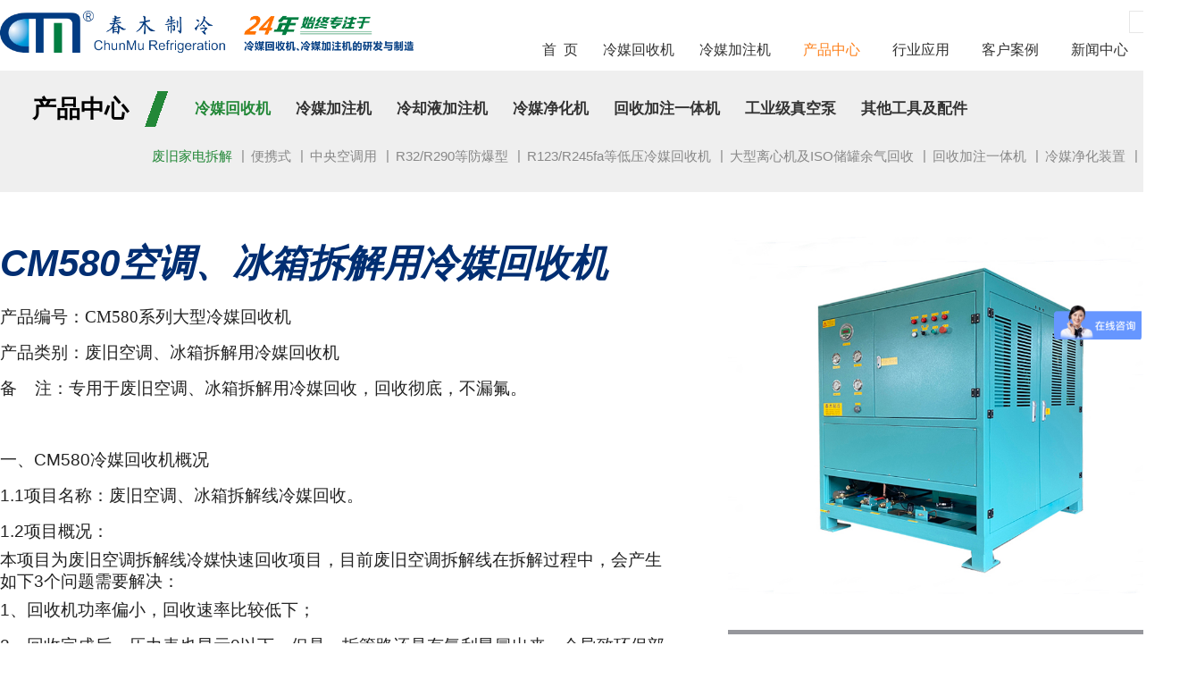

--- FILE ---
content_type: text/html; Charset=utf-8
request_url: http://chunmu.com.cn/product/?id=1247
body_size: 89084
content:

<!DOCTYPE html PUBLIC "-//W3C//DTD XHTML 1.0 Transitional//EN" "http://www.w3.org/TR/xhtml1/DTD/xhtml1-transitional.dtd">
<html xmlns="http://www.w3.org/1999/xhtml">
<head>
<title>3级压缩、速度快、漏氟率低-冷媒回收机-冷媒加注机-南京春木制冷公司</title>
<meta http-equiv="Content-Type" content="text/html; charset=utf-8">
<meta name="Keywords" content="冷媒回收机 冷媒加注机 抽氟机 制冷剂回收机 冷媒回收加注机" />
<meta name="Description" content="南京春木制冷是有着24年冷媒回收机、冷媒加注机研发制造历史的生产企业，一直从事冷媒回收机、冷媒加注机的研发生产工作等，因而具备非常丰富的冷媒回收机制造经验。主要产品包括：冷媒回收机、冷媒加注机、抽氟机以及其他冷媒回收机定制机型等，地址：南京市六合区中山科技园博富路27号，冷媒回收机业务请咨询：025-84508551 400-869-1355。" />
<meta name="viewport" content="width=device-width, initial-scale=1.0">
<link href="../css/style2.css" rel="stylesheet" type="text/css">
<script src="../mypc/jquery-1.7.1.min9.js" type="text/javascript"></script>
<script src="../mypc/wow.min.js"></script>
<link href="../css/style.css" rel="stylesheet" type="text/css">
<link href="../css/animate.min.css" rel="stylesheet" type="text/css">
<script type="text/javascript">
<!--
function MM_jumpMenu(targ,selObj,restore){ //v3.0
  eval(targ+".location='"+selObj.options[selObj.selectedIndex].value+"'");
  if (restore) selObj.selectedIndex=0;
}
//-->
</script>
<script>
var _hmt = _hmt || [];
(function() {
  var hm = document.createElement("script");
  hm.src = "https://hm.baidu.com/hm.js?3f44bb507b54d99fe85030fa0ec1f43d";
  var s = document.getElementsByTagName("script")[0]; 
  s.parentNode.insertBefore(hm, s);
})();
</script>
</head>
<body>

<div class="xidinggeyidong" style="position:fixed; top:0px; left:0px; right:0px; z-index:9999; background:#fff;">
<div><a href="#"><img src="../img1/top-logo.png" width="100%" align="middle"></a></div>
<script>
      $(document).ready(function () {
         //主菜单
            $('.nav__trigger').on('click', function (e) {
                e.preventDefault();
                $(this).parent().toggleClass('nav--active');
                $('.nav').css('height', $('.container-fluid').css('height'));
            });
            //每隔0.5秒刷新一次主菜单的高度
            setInterval(function () {
                $('.nav').css('height', $('.jianCeGaoDu').css('height'));
            }, 100);
     });      
    </script>
<a style="padding-top:21px;"  href="javascript:void(0)" class="nav__trigger"><span class="nav__icon"></span></a>
<nav style="margin:0px auto; background:#333;" class="nav">
  <div style="background:#333;"> 
  <h1></h1> 
        <h1><a href="../">首&nbsp;&nbsp;&nbsp;&nbsp;&nbsp;&nbsp;页</a></h1>		
		<div style="height:1px; background-color:#222;"></div>
        <h1><a href="../product/?keys=146">冷媒回收机</a></h1>
		<div style="height:1px; background-color:#222;"></div>
        <h1><a href="../product/?keys=195">冷媒加注机</a></h1>
		<div style="height:1px; background-color:#222;"></div>
        <h1><a href="../product/">产品中心</a></h1>
		<div style="height:1px; background-color:#222;"></div>
        <h1><a href="../app/">行业应用</a></h1>
		<div style="height:1px; background-color:#222;"></div>
        <h1><a href="../case/">客户案例</a></h1>
		<div style="height:1px; background-color:#222;"></div>
        <h1><a href="../news/">新闻中心</a></h1>
		<div style="height:1px; background-color:#222;"></div>        
        <h1><a href="../about/">关于春木</a></h1>
		<div style="height:1px; background-color:#222;"></div>		
		<h1><a href="../contact/">联系我们</a></h1>
		<h1></h1> 		 
  </div>
</nav>
</div>
<div class="xidinggeyidong" style="height:50px;">&nbsp;</div><div class="xidinggepc">
<script>var nav = $("nav");var win = $(window);var sc = $(document);function srcll() {if (sc.scrollTop() >= 1) {$('.dingweihuodong').addClass('ons');} else {$('.dingweihuodong').removeClass('ons');}}function srcll2() {if (sc.scrollTop() >= 1) {$('.dingweihuodong').addClass('ons');} else {$('.dingweihuodong').addClass('ons');}}if (win.width() >= 1200) {srcll();win.scroll(function () {srcll();})} else {srcll2();win.scroll(function () {srcll2();})}win.resize(function () {if (win.width() >= 1200) {srcll();win.scroll(function () {srcll();});$('.dingweihuodong .dingweihuodong-nav').css('display','block');} else {srcll2();win.scroll(function () {srcll2();})}});</script>
<style>
.dingweihuodong{width: 100%;position: fixed;top: 0px;left: 0px;z-index: 100;}
.logo img:first-child {display: none;}
.dingweihuodong {background-color: transparent;transition: all .4s;-webkit-transition: all .4s;}
.dingweihuodong.ons .logo img:first-child {display: block;}
.dingweihuodong.ons .logo img:first-child + img {display: none;}
.dingweihuodong .dingweihuodong-nav a:after{width:1px;background-color:transparent;}
.dingweihuodong.ons { height:72px;background-color:#efefef; box-shadow: 0 5px 10px rgba(0, 0, 0, 0.1);translate3d(0, -3px, 0);-webkit-transform: translate3d(0, -3px, 0);transition: 0.3s all;}
.dingweihuodong.ons a{ color:#000;}


.cmtop0{height:800px; background:url(img1/cmbanner1.jpg) no-repeat center;}
.cmtop{ width:1463px; height:47px; padding-top:12px; margin:0 auto;}
.cmtop1{ width:478px; height:47px;  float:left;}
.cmtop1 img{ width:478px; height:47px;}
.cmtop2{ width:900px; height:47px; float:right;}
.cmtop2a{ width:900px; height:25px; text-align:right;}
.cmtop2aenglish1{ width:135px; height:25px; margin-right:24px; background:#fff; float:right;}
.cmtop2aenglish2{ width:40px; height:15px; padding-top:7px; float:right;}
.cmtop2b{ width:900px; height:24px; line-height:24px; position:relative;}
.cmtop2b ul li{ width:100px; height:24px; line-height:37px; text-align:right; float:left;}
.cmtop2b ul li a{ font-size:16px; color:#333;}

</style>


<style>
#cmneiyebanner9{ width:100%; height:800px; background:url(../upload/pic/) no-repeat center;  }
#cmneiyebanner91{ width:100%; height:800px; background-color:#122545; filter:alpha(opacity=50);-moz-opacity:0.5;-khtml-opacity: 0.5; opacity: 0.5;}
.cmone{width:1100px; margin:0 auto; height:1px; position:relative;}
#cmneiyebanner911{ width:1100px; height:180px; line-height:90px; position:absolute; top:-550px; left:0px; font-size:50px; color:#edeeef; font-style:italic;}
</style>



<div class="dingweihuodong">
<div class="cmtop">
<div class="cmtop1"><img src="../img1/cmlogo1.png" /></div>
<div class="cmtop2">
<div class="cmtop2a">
<div class="cmtop2aenglish2"><img src="../img1/searchen2.png" /></div>
<div class="cmtop2aenglish1">
<script>
function chk56789(){
　var obj = document.getElementById("textfield");
　　if(obj.value === "")
{
alert("请输入搜索内容！");
　　　　return false;
　　}
else{
　　form11112.action="../mysearch1/";
			form11112.submit();
　　}
}
</script>
 <form id="form11112" name="form11112" method="post" action="" style="padding:0px; margin:0px;" onSubmit="return chk56789()">
 
    <input type="text" name="textfield" id="textfield" class="waninput_searchjinling" style="text-align:center;" onClick="this.value=''"/>
	<input type="image" class="wanbuttonjinling" style="cursor:pointer" src="../img1/icon_searchjinling.png" value="Search">
	<div class="clear"></div>
    </form>	
	<style>	
.waninput_searchjinling{ float:left; width:103px; height:23px; line-height:25px; border:#e7e7e7 1px solid;  font-size:13px; color:#000; background:none;}
.wanbuttonjinling{ float:right; border:0; width:30px; height:25px; cursor:pointer;}
.wanbuttonjinling img{ width:100%;}
</style>
</div>

<div class="clear"></div>
</div>
<div class="cmtop2b">
<ul>
<li><a href="../">首&nbsp;&nbsp;页&nbsp;&nbsp;&nbsp;&nbsp;</a></li>
<li><a href="../product/?keys=146">冷媒回收机&nbsp;&nbsp;</a></li>
<li><a href="../product/?keys=195">冷媒加注机</a></li>
<li hui="dingwei2"><a style="color:#fd801b; font-size:16px;" href="../product/">产品中心</a></li>
<li><a  href="../app/">行业应用</a></li>
<li><a  href="../case/">客户案例</a></li>
<li><a  href="../news/">新闻中心</a></li>
<li><a  href="../about/">关于春木</a></li>
<li><a  href="../contact/">联系我们</a></li>
</ul>
<div class="clear"></div>
<SCRIPT type="text/javascript">
jQuery(document).ready(function(){
	var qcloud={};
	$('[hui]').hover(function(){
		var myhui = $(this).attr('hui');
		clearTimeout( qcloud[ myhui + '_timer' ] );
		qcloud[ myhui + '_timer' ] = setTimeout(function(){
		$('[hui]').each(function(){
		$(this)[ myhui == $(this).attr('hui') ? 'addClass':'removeClass' ]('nav-up-selected');
		});
		$('#'+myhui).stop(true,true).slideDown(200);
		}, 150);
	},function(){
		var myhui = $(this).attr('hui');
		clearTimeout( qcloud[ myhui + '_timer' ] );
		qcloud[ myhui + '_timer' ] = setTimeout(function(){
		$('[hui]').removeClass('nav-up-selected');
		$('#'+myhui).stop(true,true).slideUp(200);
		}, 150);
	});
	
});
</SCRIPT>


<div style="width:170px; display:none;"   hui="dingwei2" id="dingwei2">  

<table width="170" border="0" cellspacing="0" cellpadding="0">
  <tr>
    <td class="myzi3"><a href="../product/?keys=146">冷媒回收机</a></td>
  </tr>
</table>
<table width="170" border="0" cellspacing="0" cellpadding="0">
  <tr><td height="1" style="background-color:#FFF;"></td></tr>
</table>

<table width="170" border="0" cellspacing="0" cellpadding="0">
  <tr>
    <td class="myzi3"><a href="../product/?keys=195">冷媒加注机</a></td>
  </tr>
</table>
<table width="170" border="0" cellspacing="0" cellpadding="0">
  <tr><td height="1" style="background-color:#FFF;"></td></tr>
</table>

<table width="170" border="0" cellspacing="0" cellpadding="0">
  <tr>
    <td class="myzi3"><a href="../product/?keys=268">冷却液加注机</a></td>
  </tr>
</table>
<table width="170" border="0" cellspacing="0" cellpadding="0">
  <tr><td height="1" style="background-color:#FFF;"></td></tr>
</table>

<table width="170" border="0" cellspacing="0" cellpadding="0">
  <tr>
    <td class="myzi3"><a href="../product/?keys=266">冷媒净化机</a></td>
  </tr>
</table>
<table width="170" border="0" cellspacing="0" cellpadding="0">
  <tr><td height="1" style="background-color:#FFF;"></td></tr>
</table>

<table width="170" border="0" cellspacing="0" cellpadding="0">
  <tr>
    <td class="myzi3"><a href="../product/?keys=267">回收加注一体机</a></td>
  </tr>
</table>
<table width="170" border="0" cellspacing="0" cellpadding="0">
  <tr><td height="1" style="background-color:#FFF;"></td></tr>
</table>

<table width="170" border="0" cellspacing="0" cellpadding="0">
  <tr>
    <td class="myzi3"><a href="../product/?keys=212">工业级真空泵</a></td>
  </tr>
</table>
<table width="170" border="0" cellspacing="0" cellpadding="0">
  <tr><td height="1" style="background-color:#FFF;"></td></tr>
</table>

<table width="170" border="0" cellspacing="0" cellpadding="0">
  <tr>
    <td class="myzi3"><a href="../product/?keys=233">其他工具及配件</a></td>
  </tr>
</table>
<table width="170" border="0" cellspacing="0" cellpadding="0">
  <tr><td height="1" style="background-color:#FFF;"></td></tr>
</table>

</div>

</div>
</div>
</div>
</div>

</div>

<style>
.xidinggebannerword3w{height:56px; padding-top:15px;padding-bottom:10px; background:#efefef;}
.xidinggebannerword4w{ width:1280px; margin:0 auto;}
.xidinggebannerword5w{ width:1280px; height:56px;padding-bottom:10px; background:#efefef;}
.xidinggebannerword6w{ font-size:27px; font-weight:bold; line-height:56px; padding-left:36px; float:left;}
.xidinggebannerword7w{ width:30px; height:56px; float:left; padding-left:16px;}
.xidinggebannerword8w{ width:1280px; height:56px; padding-bottom:10px;}
.xidinggebannerword9w{ padding-left:28px; text-align:center; height:56px; padding-bottom:10px; line-height:56px; float:left; font-size:17px; font-weight:bold; color:#333;}
.xidinggebannerword9w a{ font-size:17px; font-weight:bold; color:#333;}
.xidinggebannerword9w a:hover{color:#238838;}

.xidinggebannerword3prow{height:55px; background:#efefef;}
.xidinggebannerword4prow{ width:1280px; margin:0 auto;}
.xidinggebannerword5prow{ width:1280px; height:55px; background:#efefef;}
.xidinggebannerword8prow{ width:1120px; height:30px; padding-left:160px; padding-bottom:25px;}
.xidinggebannerword9prow{ padding-left:10px; padding-right:10px; text-align:center; line-height:30px; float:left;}
.xidinggebannerword9prow a{ font-size:15px; color:#888;}
.xidinggebannerword9prow a:hover{ color:#238838;}
.xidinggebannerword10prow{ width:1px; padding-top:5px; height:25px; float:left; color:#888;}
</style>

<script>
function myshow(TDID)
	{for(var i=1;i<=7;i++)
			{document.getElementById("mynews"+i).style.display="none";}
				document.getElementById("mynews"+TDID).style.display="block";
				}
</script>
<div class="xidinggepc" style="height:79px;">&nbsp;</div>
<div class="xidinggebannerword3w xidinggepc">
<div class="xidinggebannerword4w">
<div class="xidinggebannerword5w">
<div class="xidinggebannerword6w">产品中心</div>
<div class="xidinggebannerword7w"><img src="../img1/xiexian1w.png" /></div>
<div class="xidinggebannerword8w">

<div class="xidinggebannerword9w" style="cursor:pointer;" onclick="myshow(1);"><a style="color:#238838;" href="?keys=146">冷媒回收机</a></div>

<div class="xidinggebannerword9w" style="cursor:pointer;" onclick="myshow(2);"><a  href="?keys=195">冷媒加注机</a></div>

<div class="xidinggebannerword9w" style="cursor:pointer;" onclick="myshow(3);"><a  href="?keys=268">冷却液加注机</a></div>

<div class="xidinggebannerword9w" style="cursor:pointer;" onclick="myshow(4);"><a  href="?keys=266">冷媒净化机</a></div>

<div class="xidinggebannerword9w" style="cursor:pointer;" onclick="myshow(5);"><a  href="?keys=267">回收加注一体机</a></div>

<div class="xidinggebannerword9w" style="cursor:pointer;" onclick="myshow(6);"><a  href="?keys=212">工业级真空泵</a></div>

<div class="xidinggebannerword9w" style="cursor:pointer;" onclick="myshow(7);"><a  href="?keys=233">其他工具及配件</a></div>

</div>
</div>
</div>
</div>


<div style="display:blank" id="mynews1">

<div class="xidinggebannerword3prow xidinggepc">
<div class="xidinggebannerword4prow">
<div class="xidinggebannerword5prow">
<div class="xidinggebannerword8prow">

<div class="xidinggebannerword9prow"><a style="color:#238838;" href="?keys=234">废旧家电拆解</a></div><div class="xidinggebannerword10prow">|</div>

<div class="xidinggebannerword9prow"><a  href="?keys=235">便携式</a></div><div class="xidinggebannerword10prow">|</div>

<div class="xidinggebannerword9prow"><a  href="?keys=236">中央空调用</a></div><div class="xidinggebannerword10prow">|</div>

<div class="xidinggebannerword9prow"><a  href="?keys=237">R32/R290等防爆型</a></div><div class="xidinggebannerword10prow">|</div>

<div class="xidinggebannerword9prow"><a  href="?keys=238">R123/R245fa等低压冷媒回收机</a></div><div class="xidinggebannerword10prow">|</div>

<div class="xidinggebannerword9prow"><a  href="?keys=239">大型离心机及ISO储罐余气回收</a></div><div class="xidinggebannerword10prow">|</div>

<div class="xidinggebannerword9prow"><a  href="?keys=240">回收加注一体机</a></div><div class="xidinggebannerword10prow">|</div>

<div class="xidinggebannerword9prow"><a  href="?keys=241">冷媒净化装置</a></div><div class="xidinggebannerword10prow">|</div>

</div>
</div>
</div>
</div>

</div>

<div style="display:none" id="mynews2">

</div>

<div style="display:none" id="mynews3">

</div>

<div style="display:none" id="mynews4">

</div>

<div style="display:none" id="mynews5">

</div>

<div style="display:none" id="mynews6">

<div class="xidinggebannerword3prow xidinggepc">
<div class="xidinggebannerword4prow">
<div class="xidinggebannerword5prow">
<div class="xidinggebannerword8prow">

<div class="xidinggebannerword9prow"><a  href="?keys=242">便携式</a></div><div class="xidinggebannerword10prow">|</div>

<div class="xidinggebannerword9prow"><a  href="?keys=243">工业级</a></div><div class="xidinggebannerword10prow">|</div>

</div>
</div>
</div>
</div>

</div>

<div style="display:none" id="mynews7">

</div>


<div id="leileftbig">
<div id="leileft8">

<div class="bigzongcaidan">


<div class="zongcaidan72">
<a style="color:#ffffff;" href="?keys=146">-->&nbsp;冷媒回收机</a>
</div>

<div class="kong7">&nbsp;</div>

<div class="zongcaidan71">
<a style="color:#525252;" href="?keys=195">冷媒加注机</a>
</div>

<div class="clear"></div>
<div style="height:5px;"></div>

<div class="zongcaidan71">
<a style="color:#525252;" href="?keys=212">工业级真空泵</a>
</div>

<div class="kong7">&nbsp;</div>

<div class="zongcaidan71">
<a style="color:#525252;" href="?keys=233">其他工具及配件</a>
</div>

<div class="clear"></div>
<div style="height:5px;"></div>

<div class="zongcaidan71">
<a style="color:#525252;" href="?keys=266">冷媒净化机</a>
</div>

<div class="kong7">&nbsp;</div>

<div class="zongcaidan71">
<a style="color:#525252;" href="?keys=267">回收加注一体机</a>
</div>

<div class="clear"></div>
<div style="height:5px;"></div>

<div class="zongcaidan71">
<a style="color:#525252;" href="?keys=268">冷却液加注机</a>
</div>

<div class="kong7">&nbsp;</div>









<div class="clear"></div>
<div style="height:5px;"></div>



<div class="zicaidan71"><a style=" color:#0060b9;" href="?keys=234">-->&nbsp;废旧家电拆解</a></div>

<div class="kong7">&nbsp;</div>


<div class="zicaidan71"><a style=" color:#0060b9;" href="?keys=235">便携式</a></div>

<div class="clear"></div>
<div style="height:5px;"></div>


<div class="zicaidan71"><a style=" color:#0060b9;" href="?keys=236">中央空调用</a></div>

<div class="kong7">&nbsp;</div>


<div class="zicaidan71"><a style=" color:#0060b9;" href="?keys=237">R32/R290等防爆型</a></div>

<div class="clear"></div>
<div style="height:5px;"></div>


<div class="zicaidan71"><a style=" color:#0060b9;" href="?keys=238">R123/R245fa等低压冷媒回收机</a></div>

<div class="kong7">&nbsp;</div>


<div class="zicaidan71"><a style=" color:#0060b9;" href="?keys=239">大型离心机及ISO储罐余气回收</a></div>

<div class="clear"></div>
<div style="height:5px;"></div>


<div class="zicaidan71"><a style=" color:#0060b9;" href="?keys=240">回收加注一体机</a></div>

<div class="kong7">&nbsp;</div>


<div class="zicaidan71"><a style=" color:#0060b9;" href="?keys=241">冷媒净化装置</a></div>

<div class="clear"></div>
<div style="height:5px;"></div>


<div class="clear"></div>


</div></div></div>



<div class="clear"></div>
<div class="hercmneiye0">
 <script type="text/javascript" src="../../js/jquery-1.12.4.js"></script>
<script type="text/javascript" src="../../js/jquery.carouFredSel-6.1.0-packed.js"></script>
<script type="text/javascript" src="../../js/index.js"></script>
<script type="text/javascript" src="../../js/image-scale.js"></script>

<div class="hercmpro0">
<div class="hercmpro1">
<div class="hercmpro1aaa">CM580空调、冰箱拆解用冷媒回收机</div>
<div class="hercmpro1bbb">
<div><span style="font-size: 14pt; font-family: 黑体;">产品编号：CM580系列大型冷媒回收机</span></div><div><span style="font-size: 14pt; font-family: 黑体;">产品类别：废旧空调、冰箱拆解用冷媒回收机</span></div><div><span style="font-size: 14pt; font-family: 黑体;">备&nbsp; &nbsp; 注：专用于废旧空调、冰箱拆解用冷媒回收，回收彻底，不漏氟。</span></div><div><span style="font-family: 黑体;"><br></span></div><div><p class="MsoNormal" microsoft="" yahei";="" margin:="" 0pt;"="" style=""><span style="font-family: 黑体;"><span style="font-size: 14pt;">一、</span><span style="font-size: 14pt;">CM580</span><span style="font-size: 14pt;">冷媒回收机</span><span style="font-size: 14pt;">概况</span><span times="" new="" roman";"="" style=""><o:p></o:p></span></span></p><p class="MsoNormal" microsoft="" yahei";="" margin:="" 0pt;="" line-height:="" 18px;"="" style=""><span style="font-family: 黑体;"><span times="" new="" roman";="" line-height:="" 24px;"="" style="font-size: 14pt;">1.1</span><span style="line-height: 24px; font-size: 14pt;">项目名称：</span><span style="line-height: 24px; font-size: 14pt;">废旧空调、</span><span style="line-height: 24px; font-size: 14pt;">冰箱</span><span style="line-height: 24px; font-size: 14pt;">拆解线冷媒回收。</span><span style="line-height: 24px;"><o:p></o:p></span></span></p><p class="MsoNormal" microsoft="" yahei";="" margin:="" 0pt;="" line-height:="" 18px;"="" style=""><span style="font-family: 黑体;"><span times="" new="" roman";="" line-height:="" 24px;"="" style="font-size: 14pt;">1.2</span><span style="line-height: 24px; font-size: 14pt;">项目概况：</span><span style="line-height: 24px;"><o:p></o:p></span></span></p><p class="MsoNormal" microsoft="" yahei";="" margin:="" 0pt;="" line-height:="" 18px;="" text-indent:="" 21pt;"="" style=""><span style="font-family: 黑体;"><span style="line-height: 24px; font-size: 14pt;">本项目为废旧空调拆解线冷媒快速回收项目，目前废旧空调拆解线在拆解过程中</span><span style="line-height: 24px;"><span style="font-size: 14pt;">，会产生如下</span><span style="font-size: 14pt;">3</span><span style="font-size: 14pt;">个问题需要解决：</span></span><span style="line-height: 24px;"><o:p></o:p></span></span></p><p class="MsoNormal" microsoft="" yahei";="" margin:="" 0pt;="" line-height:="" 18px;="" text-indent:="" 21pt;"="" style=""><span style="font-family: 黑体;"><span style="font-size: 14pt;">1、</span><span style="line-height: 24px; font-size: 14pt;">回收机功率偏小，回收速率比较低下；</span><span style="line-height: 24px;"><o:p></o:p></span></span></p><p class="MsoNormal" microsoft="" yahei";="" margin:="" 0pt;="" line-height:="" 18px;="" text-indent:="" 21pt;"="" style=""><span style="font-family: 黑体;"><span style="font-size: 14pt;">2、</span><span style="line-height: 24px;"><span style="font-size: 14pt;">回收完成后、压力表也显示</span><span style="font-size: 14pt;">0</span><span style="font-size: 14pt;">以下，但是一拆管路还是有氟利昂冒出来，会导致环保部门罚款或扣除补贴；</span></span><span style="line-height: 24px;"><o:p></o:p></span></span></p><p class="MsoNormal" microsoft="" yahei";="" margin:="" 0pt;="" line-height:="" 18px;="" text-indent:="" 21pt;"="" style=""><span style="font-family: 黑体;"><span style="font-size: 14pt;">3、</span><span style="line-height: 24px; font-size: 14pt;">回收过程中会把空气带入钢瓶内，钢瓶压力上升后，从而导致收氟时间长收不干净，甚至收不到制冷剂；</span><span style="line-height: 24px;"><o:p></o:p></span></span></p><p class="MsoNormal" microsoft="" yahei";="" margin:="" 0pt;="" line-height:="" 18px;="" text-indent:="" 21pt;"="" style=""><span style="font-family: 黑体;"><span style="font-size: 14pt;">4、</span><span style="line-height: 24px; font-size: 14pt;">负压不彻底，导致无法把制冷剂完全抽出来，导致漏氟。</span><span style="line-height: 24px;"><o:p></o:p></span></span></p><p class="MsoNormal" microsoft="" yahei";="" margin:="" 0pt;="" line-height:="" 18px;"="" style=""><span style="line-height: 24px; font-family: 黑体;"><span style="font-size: 14pt;">综合此</span><span style="font-size: 14pt;">4</span><span style="font-size: 14pt;">项问题，特定此方案。</span></span></p><p class="MsoNormal" microsoft="" yahei";="" margin:="" 0pt;="" line-height:="" 18px;"="" style=""><span style="font-family: 黑体;"><span style="line-height: 24px;"></span><span style="line-height: 24px;"><o:p></o:p></span><span style="font-size: 14pt;">&nbsp;</span></span></p></div></div>

</div>
<div class="hercmpro2">
<img src="../upload/pic/2022060775137385.jpg" />

<div class="hiscmpro2">
<div class="hiscmpro2aaa"></div>
<div class="hiscmpro2bbb">主要特点及优势：</div>
<div class="hiscmpro2ccc"></div>


<div class="hiscmpro2ddd">
<div class="hiscmpro2ddd1"><img src="../img1/hiscmjiantou1.jpg" /></div>
<div class="hiscmpro2ddd2">引进美国3级压缩机技术，排气量比2级压缩翻倍</div>
<div class="clear"></div>
</div>
<div class="hiscmpro2ccc"></div>

<div class="hiscmpro2ddd">
<div class="hiscmpro2ddd1"><img src="../img1/hiscmjiantou1.jpg" /></div>
<div class="hiscmpro2ddd2">真空度由常规的-0.08Mpa，提升到-0.095Mpa</div>
<div class="clear"></div>
</div>
<div class="hiscmpro2ccc"></div>


</div>

</div>
<div class="clear"></div>
</div>

<div class="clear"></div>

<div class="hiscmpro0 wenzhangphoto1"><b style="font-size: 9pt; color: rgb(85, 85, 85);"><span style="font-size: 14pt; font-family: 黑体;"><font color="#000000"><span style="font-size: 14pt;"><br>
二、解决方案</span></font></span></b>
<p class="MsoNormal" style="color: rgb(85, 85, 85); font-family: " microsoft="" yahei";="" margin:="" 0pt;="" line-height:="" 18px;"=""><font color="#000000" style="font-family: 黑体;"><span style="font-size: 12pt; line-height: 24px;"><span style="font-size: 16pt;"><span style="font-size: 14pt;">&nbsp;&nbsp;&nbsp;&nbsp;1、&nbsp;</span></span></span><span style="font-size: 14pt; line-height: 24px;">回收机压力表虽然显示压力是</span><span style="font-size: 14pt; line-height: 24px;">0以下了（负压），但由于打孔钳针头通径只有1.5mm，由于回收机吸力较大导致针头出口到回收机进口之间瞬间被抽到负压，此时就是回收机压力表所显示的压力。但实则针头和管路起到了节流的作用，导致冰箱或空调内制冷剂经过针头速度变缓，</span><span style="font-size: 14pt; line-height: 24px;">一拆管路还是有氟利昂冒出来的主要原因。</span><span style="font-size: 12pt; line-height: 24px;"><o:p></o:p></span></font></p>
<span style="font-size: 14pt;">
</span>
<p class="MsoNormal" style="color: rgb(85, 85, 85); font-family: " microsoft="" yahei";="" margin:="" 0pt;="" line-height:="" 18px;="" text-indent:="" 24pt;"=""><font color="#000000" style="font-family: 黑体;"><span style="font-size: 14pt; line-height: 24px;">2、针对这一状况</span><span style="font-size: 12pt; line-height: 24px;"><span style="font-size: 14pt;">我们可以在打孔钳上面加装一个压力传感器装置，当系统内压力高于</span><span style="font-size: 14pt;">1bar时，打孔钳一端</span></span><span style="font-size: 14pt; line-height: 24px;">红</span><span style="font-size: 14pt; line-height: 24px;">色指示圈会上浮，即可以开启阀门进行回收作业。如果打孔钳打开进系统后</span><span style="font-size: 14pt; line-height: 24px;">红</span><span style="font-size: 14pt; line-height: 24px;">色指示圈无动作则说明原有系统已泄漏，则无需开启阀门。</span><span style="font-size: 14pt; line-height: 24px;">（这样一来可以避免空气被抽到钢瓶导致钢瓶升压无法回收到氟利昂，二来可以准确的看到冰箱或者空调内的压力变化）</span><span style="font-size: 12pt; line-height: 24px;"><o:p></o:p></span></font></p>
<span style="font-size: 14pt;">
</span>
<p class="MsoNormal" style="color: rgb(85, 85, 85); font-family: " microsoft="" yahei";="" margin:="" 0pt;="" line-height:="" 18px;="" text-indent:="" 24pt;"=""><font color="#000000" style="font-family: 黑体;"><span style="font-size: 14pt; line-height: 24px;">3、</span><span style="font-size: 14pt; line-height: 24px;">在回收过程中，因为部分冰箱或是空调已经没有氟利昂，但是回收过程中没有注意到的话，就容易不断的把空气收进钢瓶，容易使钢瓶压力升高，导致制冷剂无法收到钢瓶内。此处加装的压力检测装置能可视化的降低抽到空气的概率，可以直观的看到系统中是否有制冷剂。</span><span style="font-size: 12pt; line-height: 24px;"><o:p></o:p></span></font></p>
<span style="font-size: 14pt;">
</span>
<p class="MsoNormal" style="color: rgb(85, 85, 85); font-family: " microsoft="" yahei";="" margin:="" 0pt;"=""><b><span style="font-size: 10.5pt; font-family: 黑体;"><o:p><font color="#000000"><span style="font-size: 16pt;"><span style="font-size: 14pt;">&nbsp;</span></span></font></o:p></span></b></p>
<span style="font-size: 14pt;">
</span>
<p class="MsoNormal" style="color: rgb(85, 85, 85); font-family: " microsoft="" yahei";="" margin:="" 0pt;"=""><span style="font-family: 黑体;"><b><span style="font-size: 14pt;"><font color="#000000"><span style="font-size: 14pt;">三、氟利昂回收装置参数</span></font></span></b><b><span style="font-size: 14pt;"><o:p></o:p></span></b></span></p>
<span style="font-size: 14pt;">
</span>
<div align="center" style="color: rgb(85, 85, 85); font-family: " microsoft="" yahei";"="">
<table class="MsoNormalTable" cellspacing="0" border="1" style="font-size: 9pt; border-width: medium; border-color: initial; border-collapse: collapse; width: 90%;">
  <tbody>
    <tr style="height: 30pt;">
      <td valign="middle" width="77" style="font-size: 12px; color: rgb(85, 85, 85); border-width: 1.5pt 1pt 1pt 1.5pt; border-style: solid; border-color: windowtext; width: 46.3pt; padding: 0pt 2.85pt; background-color: transparent;">
      <p class="MsoNormal" align="center" style="text-align: center; margin: 0pt; line-height: 14pt;"><font color="#000000" style="font-family: 黑体;"><span style="font-size: 12pt;">序号</span><span style="font-size: 12pt;"><o:p></o:p></span></font></p>
      </td>
      <td valign="middle" width="133" style="font-size: 12px; color: rgb(85, 85, 85); border-width: 1.5pt 1pt 1pt; border-style: solid; border-color: windowtext; width: 80.25pt; padding: 0pt 2.85pt; background-color: transparent;">
      <p class="MsoNormal" align="center" style="text-align: center; margin: 0pt; line-height: 14pt;"><font color="#000000" style="font-family: 黑体;"><span style="font-size: 12pt;">项目</span><span style="font-size: 12pt;"><o:p></o:p></span></font></p>
      </td>
      <td valign="middle" width="176" style="font-size: 12px; color: rgb(85, 85, 85); border-width: 1.5pt 1pt 1pt; border-style: solid; border-color: windowtext; width: 105.8pt; padding: 0pt 2.85pt; background-color: transparent;">
      <p class="MsoNormal" align="center" style="text-align: center; margin: 0pt; line-height: 14pt;"><font color="#000000" style="font-family: 黑体;"><span style="font-size: 12pt;">名称</span><span style="font-size: 12pt;"><o:p></o:p></span></font></p>
      </td>
      <td valign="middle" width="361" style="font-size: 12px; color: rgb(85, 85, 85); border-width: 1.5pt 1.5pt 1pt 1pt; border-style: solid; border-color: windowtext; width: 216.8pt; padding: 0pt 2.85pt; background-color: transparent;">
      <p class="MsoNormal" align="center" style="text-align: center; margin: 0pt; line-height: 14pt;"><font color="#000000" style="font-family: 黑体;"><span style="font-size: 12pt;">备注</span><span style="font-size: 12pt;"><o:p></o:p></span></font></p>
      </td>
    </tr>
    <tr style="height: 33.1pt;">
      <td valign="middle" width="77" style="font-size: 12px; color: rgb(85, 85, 85); border-width: 1pt 1pt 1pt 1.5pt; border-style: solid; border-color: windowtext; width: 46.3pt; padding: 0pt 2.85pt; background-color: transparent;">
      <p class="MsoNormal" align="center" style="text-align: center; margin: 0pt; line-height: 14pt; text-indent: 0pt;"><font size="3"><font color="#000000" style="font-family: 黑体;"><span style="font-size: 12pt;">1</span><span style="font-size: 12pt;"><o:p></o:p></span></font></font></p>
      </td>
      <td valign="middle" width="133" style="font-size: 12px; color: rgb(85, 85, 85); border-width: 1pt; border-style: solid; border-color: windowtext; width: 80.25pt; padding: 0pt 2.85pt; background-color: transparent;">
      <p class="MsoNormal" align="center" style="text-align: center; margin: 0pt; line-height: 14pt;"><font color="#000000" style="font-family: 黑体;"><span style="font-size: 12pt;">回收终了压力</span><span style="font-size: 12pt;"><o:p></o:p></span></font></p>
      </td>
      <td valign="middle" width="176" style="font-size: 12px; color: rgb(85, 85, 85); border-width: 1pt; border-style: solid; border-color: windowtext; width: 105.8pt; padding: 0pt 2.85pt; background-color: transparent;">
      <p class="MsoNormal" align="center" style="text-align: center; margin: 0pt; line-height: 14pt;"><font color="#000000" style="font-family: 黑体;"><span style="font-size: 12pt;">≥-0.9bar</span><span style="font-size: 12pt;"><o:p></o:p></span></font></p>
      </td>
      <td valign="middle" width="361" style="font-size: 12px; color: rgb(85, 85, 85); border-width: 1pt 1.5pt 1pt 1pt; border-style: solid; border-color: windowtext; width: 216.8pt; padding: 0pt 2.85pt; background-color: transparent;">
      <p class="MsoNormal" align="center" style="text-align: center; margin: 0pt; line-height: 14pt;"><font color="#000000" style="font-family: 黑体;"><span style="font-size: 12pt;">负压更彻底</span><span style="font-size: 12pt;"><o:p></o:p></span></font></p>
      </td>
    </tr>
    <tr style="height: 31.6pt;">
      <td valign="middle" width="77" style="font-size: 12px; color: rgb(85, 85, 85); border-width: 1pt 1pt 1pt 1.5pt; border-style: solid; border-color: windowtext; width: 46.3pt; padding: 0pt 2.85pt; background-color: transparent;">
      <p class="MsoNormal" align="center" style="text-align: center; margin: 0pt; line-height: 14pt; text-indent: 0pt;"><font size="3"><font color="#000000" style="font-family: 黑体;"><span style="font-size: 12pt;">2</span><span style="font-size: 12pt;"><o:p></o:p></span></font></font></p>
      </td>
      <td valign="middle" width="133" style="font-size: 12px; color: rgb(85, 85, 85); border-width: 1pt; border-style: solid; border-color: windowtext; width: 80.25pt; padding: 0pt 2.85pt; background-color: transparent;">
      <p class="MsoNormal" align="center" style="text-align: center; margin: 0pt; line-height: 14pt;"><font color="#000000" style="font-family: 黑体;"><span style="font-size: 12pt;">回收站数量</span><span style="font-size: 12pt;"><o:p></o:p></span></font></p>
      </td>
      <td valign="middle" width="176" style="font-size: 12px; color: rgb(85, 85, 85); border-width: 1pt; border-style: solid; border-color: windowtext; width: 105.8pt; padding: 0pt 2.85pt; background-color: transparent;">
      <p class="MsoNormal" align="center" style="text-align: center; margin: 0pt; line-height: 14pt;"><font color="#000000" style="font-family: 黑体;"><span style="font-size: 12pt;">12-20路</span><b><span style="font-size: 12pt;"><o:p></o:p></span></b></font></p>
      </td>
      <td valign="middle" width="361" style="font-size: 12px; color: rgb(85, 85, 85); border-width: 1pt 1.5pt 1pt 1pt; border-style: solid; border-color: windowtext; width: 216.8pt; padding: 0pt 2.85pt; background-color: transparent;">
      <p class="MsoNormal" align="center" style="text-align: center; margin: 0pt; line-height: 14pt;"><font color="#000000" style="font-family: 黑体;"><span style="font-size: 12pt;">可扩展至15-30路</span><span style="font-size: 12pt;"><o:p></o:p></span></font></p>
      </td>
    </tr>
    <tr style="height: 33.1pt;">
      <td valign="middle" width="77" style="font-size: 12px; color: rgb(85, 85, 85); border-width: 1pt 1pt 1pt 1.5pt; border-style: solid; border-color: windowtext; width: 46.3pt; padding: 0pt 2.85pt; background-color: transparent;">
      <p class="MsoNormal" align="center" style="text-align: center; margin: 0pt; line-height: 14pt; text-indent: 0pt;"><font size="3"><font color="#000000" style="font-family: 黑体;"><span style="font-size: 12pt;">3</span><span style="font-size: 12pt;"><o:p></o:p></span></font></font></p>
      </td>
      <td valign="middle" width="133" style="font-size: 12px; color: rgb(85, 85, 85); border-width: 1pt; border-style: solid; border-color: windowtext; width: 80.25pt; padding: 0pt 2.85pt; background-color: transparent;">
      <p class="MsoNormal" align="center" style="text-align: center; margin: 0pt; line-height: 14pt;"><font color="#000000" style="font-family: 黑体;"><span style="font-size: 12pt;">回收机入口</span><span style="font-size: 12pt;"><o:p></o:p></span></font></p>
      </td>
      <td valign="middle" width="176" style="font-size: 12px; color: rgb(85, 85, 85); border-width: 1pt; border-style: solid; border-color: windowtext; width: 105.8pt; padding: 0pt 2.85pt; background-color: transparent;">
      <p class="MsoNormal" align="center" style="text-align: center; margin: 0pt; line-height: 14pt;"><font color="#000000" style="font-family: 黑体;"><span style="font-size: 12pt;">3/4in*2</span><b><span style="font-size: 12pt;"><o:p></o:p></span></b></font></p>
      </td>
      <td valign="middle" width="361" style="font-size: 12px; color: rgb(85, 85, 85); border-width: 1pt 1.5pt 1pt 1pt; border-style: solid; border-color: windowtext; width: 216.8pt; padding: 0pt 2.85pt; background-color: transparent;">
      <p class="MsoNormal" align="center" style="text-align: center; margin: 0pt; line-height: 14pt;"><font color="#000000" style="font-family: 黑体;"><span style="font-size: 12pt;">一用一备，防止紧急情况发生</span><span style="font-size: 12pt;"><o:p></o:p></span></font></p>
      </td>
    </tr>
    <tr style="height: 32.45pt;">
      <td valign="middle" width="77" style="font-size: 12px; color: rgb(85, 85, 85); border-width: 1pt 1pt 1pt 1.5pt; border-style: solid; border-color: windowtext; width: 46.3pt; padding: 0pt 2.85pt; background-color: transparent;">
      <p class="MsoNormal" align="center" style="text-align: center; margin: 0pt; line-height: 14pt; text-indent: 0pt;"><font size="3"><font color="#000000" style="font-family: 黑体;"><span style="font-size: 12pt;">4</span><span style="font-size: 12pt;"><o:p></o:p></span></font></font></p>
      </td>
      <td valign="middle" width="133" style="font-size: 12px; color: rgb(85, 85, 85); border-width: 1pt; border-style: solid; border-color: windowtext; width: 80.25pt; padding: 0pt 2.85pt; background-color: transparent;">
      <p class="MsoNormal" align="center" style="text-align: center; margin: 0pt; line-height: 14pt;"><font color="#000000" style="font-family: 黑体;"><span style="font-size: 12pt;">回收速度</span><span style="font-size: 12pt;"><o:p></o:p></span></font></p>
      </td>
      <td valign="middle" width="176" style="font-size: 12px; color: rgb(85, 85, 85); border-width: 1pt; border-style: solid; border-color: windowtext; width: 105.8pt; padding: 0pt 2.85pt; background-color: transparent;">
      <p class="MsoNormal" align="center" style="text-align: center; margin: 0pt; line-height: 14pt;"><font color="#000000" style="font-family: 黑体;"><span style="font-size: 12pt;">90-120台/小时</span><span style="font-size: 12pt; color: rgb(255, 0, 255);"><o:p></o:p></span></font></p>
      </td>
      <td valign="middle" width="361" style="font-size: 12px; color: rgb(85, 85, 85); border-width: 1pt 1.5pt 1pt 1pt; border-style: solid; border-color: windowtext; width: 216.8pt; padding: 0pt 2.85pt; background-color: transparent;">
      <p class="MsoNormal" align="center" style="text-align: center; margin: 0pt; line-height: 14pt;"><font color="#000000" style="font-family: 黑体;"><span style="font-size: 12pt;">为了便于应对后期的变量，留有足够的余量。</span><span style="font-size: 12pt;"><o:p></o:p></span></font></p>
      </td>
    </tr>
    <tr style="height: 73.5pt;">
      <td valign="middle" width="77" style="font-size: 12px; color: rgb(85, 85, 85); border-width: 1pt 1pt 1pt 1.5pt; border-style: solid; border-color: windowtext; width: 46.3pt; padding: 0pt 2.85pt; background-color: transparent;">
      <p class="MsoNormal" align="center" style="text-align: center; margin: 0pt; line-height: 14pt; text-indent: 0pt;"><font size="3"><font color="#000000" style="font-family: 黑体;"><span style="font-size: 12pt;">5</span><span style="font-size: 12pt;"><o:p></o:p></span></font></font></p>
      </td>
      <td valign="middle" width="133" style="font-size: 12px; color: rgb(85, 85, 85); border-width: 1pt; border-style: solid; border-color: windowtext; width: 80.25pt; padding: 0pt 2.85pt; background-color: transparent;">
      <p class="MsoNormal" align="center" style="text-align: center; margin: 0pt; line-height: 14pt; text-indent: 6pt;"><font color="#000000" style="font-family: 黑体;"><span style="font-size: 12pt;">排油装置</span><span style="font-size: 12pt;"><o:p></o:p></span></font></p>
      </td>
      <td valign="middle" width="176" style="font-size: 12px; color: rgb(85, 85, 85); border-width: 1pt; border-style: solid; border-color: windowtext; width: 105.8pt; padding: 0pt 2.85pt; background-color: transparent;">
      <p class="15" align="center" style="text-align: center; margin: 0pt; line-height: 14pt;"><font color="#000000" style="font-family: 黑体;"><span style="font-size: 12pt;">手动排油</span><span style="font-size: 12pt;"><o:p></o:p></span></font></p>
      <p class="15" align="center" style="text-align: center; margin: 0pt; line-height: 14pt;"><font color="#000000" style="font-family: 黑体;"><span style="font-size: 12pt;">（50-100L油分）</span><span style="font-size: 12pt;"><o:p></o:p></span></font></p>
      </td>
      <td valign="middle" width="361" style="font-size: 12px; color: rgb(85, 85, 85); border-width: 1pt 1.5pt 1pt 1pt; border-style: solid; border-color: windowtext; width: 216.8pt; padding: 0pt 2.85pt; background-color: transparent;">
      <p class="MsoNormal" align="justify" style="text-align: center; margin: 0pt; line-height: 14pt;"><font color="#000000" style="font-family: 黑体;"><span style="font-size: 12pt;">1、油分增加换热功能，提升回收速度。</span><span style="font-size: 12pt;"><o:p></o:p></span></font></p>
      <p class="MsoNormal" align="justify" style="text-align: center; margin: 0pt; line-height: 14pt;"><font color="#000000" style="font-family: 黑体;"><span style="font-size: 12pt;">2、油分增加了底部接口，便于清洗。</span><span style="font-size: 12pt;"><o:p></o:p></span></font></p>
      </td>
    </tr>
    <tr style="height: 48.25pt;">
      <td valign="middle" width="77" style="font-size: 12px; color: rgb(85, 85, 85); border-width: 1pt 1pt 1pt 1.5pt; border-style: solid; border-color: windowtext; width: 46.3pt; padding: 0pt 2.85pt; background-color: transparent;">
      <p class="MsoNormal" align="center" style="text-align: center; margin: 0pt; line-height: 14pt; text-indent: 0pt;"><font size="3"><font color="#000000" style="font-family: 黑体;"><span style="font-size: 12pt;">6</span><span style="font-size: 12pt;"><o:p></o:p></span></font></font></p>
      </td>
      <td valign="middle" width="133" style="font-size: 12px; color: rgb(85, 85, 85); border-width: 1pt; border-style: solid; border-color: windowtext; width: 80.25pt; padding: 0pt 2.85pt; background-color: transparent;">
      <p class="MsoNormal" align="center" style="text-align: center; margin: 0pt; line-height: 14pt; text-indent: 6pt;"><font color="#000000" style="font-family: 黑体;"><span style="font-size: 12pt;">排气装置</span><span style="font-size: 12pt;"><o:p></o:p></span></font></p>
      </td>
      <td valign="middle" width="176" style="font-size: 12px; color: rgb(85, 85, 85); border-width: 1pt; border-style: solid; border-color: windowtext; width: 105.8pt; padding: 0pt 2.85pt; background-color: transparent;">
      <p class="15" align="center" style="text-align: center; margin: 0pt; line-height: 14pt;"><font color="#000000" style="font-family: 黑体;"><span style="font-size: 12pt;">自动+手动</span><span style="font-size: 12pt;"><o:p></o:p></span></font></p>
      <p class="15" align="center" style="text-align: center; margin: 0pt; line-height: 14pt;"><font color="#000000" style="font-family: 黑体;"><span style="font-size: 12pt;">排空气</span><span style="font-size: 12pt;"><o:p></o:p></span></font></p>
      </td>
      <td valign="middle" width="361" style="font-size: 12px; color: rgb(85, 85, 85); border-width: 1pt 1.5pt 1pt 1pt; border-style: solid; border-color: windowtext; width: 216.8pt; padding: 0pt 2.85pt; background-color: transparent;">
      <p class="MsoNormal" align="center" style="text-align: center; margin: 0pt; line-height: 14pt;"><font color="#000000" style="font-family: 黑体;"><span style="font-size: 12pt;">1、储液罐中混入了空气，可以自动排出，确保生产线的运行。</span><span style="font-size: 12pt;"><o:p></o:p></span></font></p>
      </td>
    </tr>
    <tr style="height: 41.25pt;">
      <td valign="middle" width="77" style="font-size: 12px; color: rgb(85, 85, 85); border-width: 1pt 1pt 1.5pt 1.5pt; border-style: solid; border-color: windowtext; width: 46.3pt; padding: 0pt 2.85pt; background-color: transparent;">
      <p class="MsoNormal" align="center" style="text-align: center; margin: 0pt; line-height: 14pt; text-indent: 0pt;"><font size="3"><font color="#000000" style="font-family: 黑体;"><span style="font-size: 12pt;">7</span><span style="font-size: 12pt;"><o:p></o:p></span></font></font></p>
      </td>
      <td valign="middle" width="133" style="font-size: 12px; color: rgb(85, 85, 85); border-width: 1pt 1pt 1.5pt; border-style: solid; border-color: windowtext; width: 80.25pt; padding: 0pt 2.85pt; background-color: transparent;">
      <p class="MsoNormal" align="center" style="text-align: center; margin: 0pt; line-height: 14pt; text-indent: 6pt;"><font color="#000000" style="font-family: 黑体;"><span style="font-size: 12pt;">压力检测</span><span style="font-size: 12pt;"><o:p></o:p></span></font></p>
      </td>
      <td valign="middle" width="176" style="font-size: 12px; color: rgb(85, 85, 85); border-width: 1pt 1pt 1.5pt; border-style: solid; border-color: windowtext; width: 105.8pt; padding: 0pt 2.85pt; background-color: transparent;">
      <p class="15" align="center" style="text-align: center; margin: 0pt; line-height: 14pt;"><font color="#000000" style="font-family: 黑体;"><span style="font-size: 12pt;">专利</span><span style="font-size: 12pt;"><o:p></o:p></span></font></p>
      <p class="15" align="center" style="text-align: center; margin: 0pt; line-height: 14pt;"><font color="#000000" style="font-family: 黑体;"><span style="font-size: 12pt;">压力监测装置</span><span style="font-size: 12pt;"><o:p></o:p></span></font></p>
      </td>
      <td valign="middle" width="361" style="font-size: 12px; color: rgb(85, 85, 85); border-width: 1pt 1.5pt 1.5pt 1pt; border-style: solid; border-color: windowtext; width: 216.8pt; padding: 0pt 2.85pt; background-color: transparent;">
      <p class="MsoNormal" align="justify" style="text-align: center; margin: 0pt; line-height: 14pt;"><font color="#000000" style="font-family: 黑体;"><span style="font-size: 12pt; font-weight: bold; color: rgb(192, 0, 0);"><font size="3">1、</font></span><b><span style="font-size: 12pt; color: rgb(192, 0, 0);">便于现场工人可视化操作。</span></b><b><span style="font-size: 12pt; color: rgb(192, 0, 0);"><o:p></o:p></span></b></font></p>
      </td>
    </tr>
  </tbody>
</table>
</div>
<p class="MsoNormal" style="color: rgb(85, 85, 85); font-family: " microsoft="" yahei";="" margin:="" 0pt;"=""><b><span style="font-size: 10.5pt; font-family: 黑体;"><o:p><font color="#000000">&nbsp;</font></o:p></span></b></p>
<p class="MsoNormal" style="text-align: left; color: rgb(85, 85, 85);" microsoft="" yahei";="" margin:="" 0pt;"=""><span style="font-family: 黑体;"><b style=""><span style="font-size: 14pt;"><font color="#000000" style="">四、机组技术特点</font></span></b><b style=""><span style="font-size: 14pt;"><o:p></o:p></span></b></span></p>
<p class="MsoNormal" style="text-align: left; color: rgb(85, 85, 85);" microsoft="" yahei";="" margin:="" 0pt="" 42.25pt;="" text-indent:="" -21.25pt;"=""><font color="#000000" style="font-family: 黑体;"><span style="font-size: 12pt; font-family: " times="" new="" roman";"=""><font size="3"><span style="font-size: 14pt;">1.&nbsp;</span></font></span><span style="font-size: 14pt;">大功率冷媒回收机专用无油活塞式润滑压缩机设计（</span><span style="font-size: 12pt; background: rgb(0, 255, 0);"><span style="font-size: 14pt;">2</span><span style="font-size: 14pt;">级或者</span><span style="font-size: 14pt;">3</span><span style="font-size: 14pt;">级压缩</span></span><span style="font-size: 14pt;">）；</span><span style="font-size: 12pt;"><o:p></o:p></span></font></p>
<span style="font-size: 14pt;">
</span>
<p class="MsoNormal" style="text-align: left; color: rgb(85, 85, 85);" microsoft="" yahei";="" margin:="" 0pt="" 42.25pt;="" text-indent:="" -21.25pt;"=""><font color="#000000" style="font-family: 黑体;"><span style="font-size: 12pt; font-family: " times="" new="" roman";"=""><font size="3"><span style="font-size: 14pt;">2.&nbsp;</span></font></span><span style="font-size: 12pt;"><span style="font-size: 14pt;">多种制冷剂通用，适用于</span><span style="font-size: 14pt;">R12</span><span style="font-size: 14pt;">，</span><span style="font-size: 14pt;">R22</span><span style="font-size: 14pt;">，</span><span style="font-size: 14pt;">R134A</span></span><span style="font-size: 14pt;">等；</span><span style="font-size: 12pt;"><o:p></o:p></span></font></p>
<span style="font-size: 14pt;">
</span>
<p class="MsoNormal,,," style="text-align: left; color: rgb(85, 85, 85);" microsoft="" yahei";="" margin:="" 0pt="" 42.25pt;="" text-indent:="" -21.25pt;"=""><font color="#000000" style="font-family: 黑体;"><span style="font-size: 12pt; font-family: " times="" new="" roman";"=""><font size="3"><span style="font-size: 14pt;">3.&nbsp;</span></font></span><span style="font-size: 12pt;"><span style="font-size: 14pt;">2</span><span style="font-size: 14pt;">个进口设计，一用一备，或者同时使用，亦能进一步提升速度</span></span><span style="font-size: 14pt;">；</span><span style="font-size: 12pt;"><o:p></o:p></span></font></p>
<span style="font-size: 14pt;">
</span>
<p class="MsoNormal" style="text-align: left; color: rgb(85, 85, 85);" microsoft="" yahei";="" margin:="" 0pt="" 42.25pt;="" text-indent:="" -21.25pt;"=""><font color="#000000" style="font-family: 黑体;"><span style="font-size: 12pt; font-family: " times="" new="" roman";"=""><font size="3"><span style="font-size: 14pt;">4.&nbsp;</span></font></span><span style="font-size: 14pt;">具有超压、过载等完善的保护系统，安全可靠；</span><span style="font-size: 12pt;"><o:p></o:p></span></font></p>
<span style="font-size: 14pt;">
</span>
<p class="MsoNormal" style="text-align: left; color: rgb(85, 85, 85);" microsoft="" yahei";="" margin:="" 0pt="" 42.25pt;="" text-indent:="" -21.25pt;"=""><font color="#000000" style="font-family: 黑体;"><span style="font-size: 12pt; font-family: " times="" new="" roman";"=""><font size="3"><span style="font-size: 14pt;">5.&nbsp;</span></font></span><span style="font-size: 12pt;"><span style="font-size: 14pt;">依照工厂工况强度设计生产，可以</span><span style="font-size: 14pt;">24</span><span style="font-size: 14pt;">小时工作，长时间操作使用也能保证压缩机不致损坏；</span></span><span style="font-size: 12pt;"><o:p></o:p></span></font></p>
<span style="font-size: 14pt;">
</span>
<p class="MsoNormal" style="text-align: left; color: rgb(85, 85, 85);" microsoft="" yahei";="" margin:="" 0pt="" 42.25pt;="" text-indent:="" -21.25pt;"=""><font color="#000000" style="font-family: 黑体;"><span style="font-size: 12pt; font-family: " times="" new="" roman";"=""><font size="3"><span style="font-size: 14pt;">6.&nbsp;</span></font></span><span style="font-size: 14pt;">冷媒回收彻底，</span><span style="font-size: 14pt;">不易漏氟，</span><span style="font-size: 12pt;"><span style="font-size: 14pt;">吸气最低压力可达</span><span style="font-size: 14pt;">-</span></span><span style="font-size: 14pt;">0.09</span><span style="font-size: 12pt;"><span style="font-size: 14pt;">Mpa</span><span style="font-size: 14pt;">；</span></span><span style="font-size: 12pt;"><o:p></o:p></span></font></p>
<span style="font-size: 14pt;">
</span>
<p class="MsoNormal" style="text-align: left; color: rgb(85, 85, 85);" microsoft="" yahei";="" margin:="" 0pt="" 42.25pt;="" text-indent:="" -21.25pt;"=""><font color="#000000" style="font-family: 黑体;"><span style="font-size: 12pt; font-family: " times="" new="" roman";"=""><font size="3"><span style="font-size: 14pt;">7.&nbsp;</span></font></span><span style="font-size: 14pt;">配备大型</span><span style="font-size: 14pt;">油分离器</span><span style="font-size: 14pt;">，能有效去除回收冷媒过程中的水气和杂质；</span><span style="font-size: 12pt;"><o:p></o:p></span></font></p>
<span style="font-size: 14pt;">
</span>
<p class="MsoNormal" style="text-align: left; color: rgb(85, 85, 85);" microsoft="" yahei";="" margin:="" 0pt="" 42.25pt;="" text-indent:="" -21.25pt;"=""><font color="#000000" style="font-family: 黑体;"><span style="font-size: 12pt; font-family: " times="" new="" roman";"=""><font size="3"><span style="font-size: 14pt;">8.&nbsp;</span></font></span><span style="font-size: 12pt;"><span style="font-size: 14pt;">配备定制打孔钳以及原装针头、软管等辅件，便于使用。（打孔钳为了提高回收速度，已经改进过，可以直接作用于</span><span style="font-size: 14pt;">6mm</span><span style="font-size: 14pt;">、</span><span style="font-size: 14pt;">8mm</span><span style="font-size: 14pt;">、</span><span style="font-size: 14pt;">9.5mm</span><span style="font-size: 14pt;">铜管，并且配有压力检测装置）；</span></span><span style="font-size: 12pt;"><o:p></o:p></span></font></p>
<span style="font-size: 14pt;">
</span>
<p class="MsoNormal" style="text-align: left; color: rgb(85, 85, 85);" microsoft="" yahei";="" margin:="" 0pt="" 42.25pt;="" text-indent:="" -21.25pt;"=""><font color="#000000" style="font-family: 黑体;"><span style="font-size: 12pt; font-family: " times="" new="" roman";"=""><font size="3"><span style="font-size: 14pt;">9.&nbsp;</span></font></span><span style="font-size: 14pt;">独特的流程设计，可方便的进行空气控制，便捷的压力检测功能，方便工厂工人的操作</span><span style="font-size: 14pt;">；</span><span style="font-size: 12pt;"><o:p></o:p></span></font></p>
<span style="font-size: 14pt;">
</span>
<p class="MsoNormal" style="text-align: left; color: rgb(85, 85, 85);" microsoft="" yahei";="" margin:="" 0pt="" 42.25pt;="" text-indent:="" -21.25pt;"=""><font color="#000000" style="font-family: 黑体;"><span style="font-size: 12pt; font-family: " times="" new="" roman";"=""><font size="3"><span style="font-size: 14pt;">10.&nbsp;</span></font></span><span style="font-size: 14pt;">配备</span><span style="font-size: 14pt;">专利设计的</span><span style="font-size: 14pt;">压力检测装置，系统已泄漏无冷媒则</span><span style="font-size: 14pt;">可视化</span><span style="font-size: 14pt;">，</span></font></p>
<p class="MsoNormal" style="color: rgb(85, 85, 85); font-family: " microsoft="" yahei";="" margin:="" 0pt="" 42.25pt;="" text-indent:="" -21.25pt;"=""><span style="font-family: 黑体;"><font color="#000000"><span style="font-size: 12pt;"></span><span style="font-size: 12pt;"><o:p></o:p></span></font>&nbsp;</span></p>
<p class="MsoNormal" style="color: rgb(85, 85, 85); font-family: " microsoft="" yahei";="" margin:="" 0pt;"=""><span style="font-family: 黑体;"><b><span style="font-size: 14pt;"><font color="#000000">五、冷媒回收机系统原理分析</font></span></b><b><span style="font-size: 14pt;"><o:p></o:p></span></b></span></p>
<p class="MsoNormal" style="color: rgb(85, 85, 85); font-family: " microsoft="" yahei";="" margin:="" 0pt="" 42.25pt;="" text-indent:="" -21.25pt;"=""><font color="#000000" style="font-family: 黑体;"><span style="font-size: 12pt;"><font size="3"><span style="font-size: 14pt;">1.&nbsp;</span></font></span><span style="font-size: 14pt;">CM580冷媒回收机具备1对多台同时回收(根据收氟工位的长度可以自由选择回收口的数量)，系统内压力显示等功能。无油润滑冷媒回收装置可以取代原有的回收方式，提高回收速度，回收彻底。</span><span style="font-size: 12pt;"><o:p></o:p></span></font></p>
<span style="font-size: 14pt;">
</span>
<p class="MsoNormal" style="color: rgb(85, 85, 85); font-family: " microsoft="" yahei";="" margin:="" 0pt="" 42.25pt;="" text-indent:="" -21.25pt;"=""><font color="#000000" style="font-family: 黑体;"><span style="font-size: 12pt;"><font size="3"><span style="font-size: 14pt;">2.&nbsp;</span></font></span><span style="font-size: 14pt;">回收时具备打孔钳压力显示接口，可以实时监测系统内压力状态，便于生产管控。</span><span style="font-size: 12pt;"><o:p></o:p></span></font></p>
<span style="font-size: 14pt;">
</span>
<p class="MsoNormal" style="color: rgb(85, 85, 85); font-family: " microsoft="" yahei";="" margin:="" 0pt="" 42.25pt;="" text-indent:="" -21.25pt;"=""><font color="#000000" style="font-family: 黑体;"><span style="font-size: 12pt;"><font size="3"><span style="font-size: 14pt;">3.&nbsp;</span></font></span><span style="font-size: 14pt;">在回收过程中可以有效控制空气的进入量，一方面可以降低回收罐内的压力有利于回收装置系统的运行，一方面提高回收效率。</span><span style="font-size: 12pt;"><o:p></o:p></span></font></p>
<span style="font-size: 14pt;">
</span>
<p class="MsoNormal" style="color: rgb(85, 85, 85); font-family: " microsoft="" yahei";="" margin:="" 0pt;"=""><span style="font-size: 12pt; font-family: 黑体;"><o:p><font color="#000000"><span style="font-size: 14pt;">&nbsp;</span></font></o:p></span></p>
<span style="font-size: 14pt;">
</span>
<p class="MsoNormal" style="color: rgb(85, 85, 85); font-family: " microsoft="" yahei";="" margin:="" 0pt;"=""><span style="font-family: 黑体;"><b><span style="font-size: 14pt;"><font color="#000000"><span style="font-size: 14pt;">六、流程说明及设备对健康的影响性分析</span></font></span></b><b><span style="font-size: 14pt;"><o:p></o:p></span></b></span></p>
<span style="font-size: 14pt;">
</span>
<p class="MsoNormal" style="color: rgb(85, 85, 85); font-family: " microsoft="" yahei";="" margin:="" 0pt="" 42.25pt;="" text-indent:="" -21.25pt;"=""><font color="#000000" style="font-family: 黑体;"><span style="font-size: 12pt;"><font size="3"><span style="font-size: 14pt;">1.&nbsp;</span></font></span><span style="font-size: 12pt;"><span style="font-size: 14pt;">设计是设备同时对多台空调同时回收（可以扩展到</span><span style="font-size: 14pt;">15-30台同时回收），回收时每把打孔钳上面装有压力检测装置，用以查看冰箱、空调内是否有制冷剂，可以提高拆解效率和速度，减少人为因素对使用环节的影响。</span></span><span style="font-size: 12pt;"><o:p></o:p></span></font></p>
<span style="font-size: 14pt;">
</span>
<p class="MsoNormal" style="color: rgb(85, 85, 85); font-family: " microsoft="" yahei";="" margin:="" 0pt="" 42.25pt;="" text-indent:="" -21.25pt;"=""><font color="#000000" style="font-family: 黑体;"><span style="font-size: 12pt;"><font size="3"><span style="font-size: 14pt;">2.&nbsp;</span></font></span><span style="font-size: 12pt;"><span style="font-size: 14pt;">系统内集成</span><span style="font-size: 14pt;">1套大型油分离器，确保油气分离彻底。</span></span><span style="font-size: 12pt;"><o:p></o:p></span></font></p>
<span style="font-size: 14pt;">
</span>
<p class="MsoNormal" style="color: rgb(85, 85, 85); font-family: " microsoft="" yahei";="" margin:="" 0pt="" 42.25pt;="" text-indent:="" -21.25pt;"=""><font color="#000000" style="font-family: 黑体;"><span style="font-size: 12pt;"><font size="3"><span style="font-size: 14pt;">3.&nbsp;</span></font></span><span style="font-size: 14pt;">回收过程可以通过压力检测装置实时控制空气的进入量，确保能收到制冷剂。</span><span style="font-size: 12pt;"><o:p></o:p></span></font></p>
<span style="font-size: 14pt;">
</span>
<p class="MsoNormal" style="color: rgb(85, 85, 85); font-family: " microsoft="" yahei";="" margin:="" 0pt="" 42.25pt;="" text-indent:="" -21.25pt;"=""><font color="#000000" style="font-family: 黑体;"><span style="font-size: 12pt;"><font size="3"><span style="font-size: 14pt;">4.&nbsp;</span></font></span><span style="font-size: 14pt;">提供持续改进建议及员工培训计划，提供专人负责对接，确保用户使用体验的不</span><span style="font-size: 14pt;">断改善。</span><span style="font-size: 12pt;"><o:p></o:p></span></font></p>
<span style="font-size: 14pt;">
</span>
<p class="MsoNormal" style="color: rgb(85, 85, 85); font-family: " microsoft="" yahei";="" margin:="" 0pt="" 42.25pt;="" text-indent:="" -21.25pt;"=""><font color="#000000" style="font-family: 黑体;"><span style="font-size: 12pt;"><font size="3"><span style="font-size: 14pt;">5.&nbsp;</span></font></span><span style="font-size: 14pt;">CM580氟利昂回收系统是一种高效节能的环保型回收系统，对环境无任何污染，</span><span style="font-size: 14pt;">并且系统可以控制空气的进入量，可以稳定钢瓶内压力，保证生产连贯性。且对值班工人无健康方面的影响。</span></font></p>
<p class="MsoNormal" style="color: rgb(85, 85, 85); font-family: " microsoft="" yahei";="" margin:="" 0pt="" 42.25pt;="" text-indent:="" -21.25pt;"=""><span style="font-family: 黑体;"><font color="#000000"><span style="font-size: 12pt;"></span></font>&nbsp;</span></p>
<p class="MsoNormal" style="color: rgb(85, 85, 85); font-family: " microsoft="" yahei";="" margin:="" 0pt;"=""><b><span style="font-size: 14pt; font-family: 黑体;"><font color="#000000" style="">七、常见问题及解决方案</font></span></b></p>
<p class="MsoNormal" style="color: rgb(85, 85, 85); font-family: " microsoft="" yahei";="" margin:="" 0pt;"=""><span style="font-family: 黑体;"><font color="#000000"></font>&nbsp;</span></p>
<table class="MsoTableGrid" cellspacing="0" border="1" style="font-size: 12px; color: rgb(85, 85, 85); width: 100%; text-align: center;" microsoft="" yahei";="" border-width:="" medium;="" border-style:="" none;="" border-color:="" initial;="" border-collapse:="" collapse;"="" align="center">
  <tbody>
    <tr>
      <td valign="middle" width="396" style="font-size: 12px; border-width: 1pt; border-style: solid; border-color: windowtext; width: 237.85pt; padding: 0pt 5.4pt; background-color: transparent;"><span style="font-family: 黑体;"><span style="font-size: 10.5pt; font-family: " times="" new="" roman";"=""></span>
      </span>
      <p class="MsoNormal" align="center" style="text-align: center; margin: 0pt;"><span style="font-size: 12pt; font-family: 黑体;"><o:p><font color="#000000"><img border="0" src="http://www.chunmu.com.cn/upload/edit_tool/20200410135834246.jpg" width="797" height="600" style="height: 317px; width: 394px;"></font><font color="#000000">&nbsp;</font></o:p></span></p>
      </td>
      <td valign="middle" width="396" style="font-size: 12px; border-top: 1pt solid windowtext; border-right: 1pt solid windowtext; width: 237.85pt; border-bottom: 1pt solid windowtext; padding: 0pt 5.4pt; border-left: rgb(240, 240, 240); background-color: transparent;"><span style="font-family: 黑体;"><span style="font-size: 10.5pt; font-family: " times="" new="" roman";"=""></span>
      </span>
      <p class="MsoNormal" align="right" style="text-align: center; margin: 0pt;"><span style="font-size: 12pt; font-family: 黑体;"><o:p><font color="#000000"><img border="0" src="http://www.chunmu.com.cn/upload/edit_tool/20200410135854913.jpg" width="790" height="596" style="height: 319px; width: 469px;"></font><font color="#000000">&nbsp;</font></o:p></span></p>
      </td>
    </tr>
    <tr>
      <td valign="middle" width="396" style="font-size: 12px; border-top: rgb(240, 240, 240); border-right: 1pt solid windowtext; width: 237.85pt; border-bottom: 1pt solid windowtext; padding: 0pt 5.4pt; border-left: 1pt solid windowtext; background-color: transparent;">
      <p class="MsoNormal" align="center" style="text-align: center; margin: 0pt;"><span style="font-size: 12pt; font-family: 黑体;"><o:p><font color="#000000"><img border="0" src="http://www.chunmu.com.cn/upload/edit_tool/20200410135910571.jpg" width="796" height="601" style="height: 310px; width: 385px;"></font></o:p></span></p>
      </td>
      <td valign="middle" width="396" style="font-size: 12px; border-top: rgb(240, 240, 240); border-right: 1pt solid windowtext; width: 237.85pt; border-bottom: 1pt solid windowtext; padding: 0pt 5.4pt; border-left: rgb(240, 240, 240); background-color: transparent;">
      <p class="MsoNormal" align="center" style="text-align: center; margin: 0pt;"><span style="font-size: 12pt; font-family: 黑体;"><o:p><font color="#000000"><img border="0" src="http://www.chunmu.com.cn/upload/edit_tool/20200410135924333.jpg" width="795" height="601" style="height: 313px; width: 469px;"></font></o:p></span></p>
      </td>
    </tr>
    <tr>
      <td valign="middle" width="396" style="font-size: 12px; border-top: rgb(240, 240, 240); border-right: 1pt solid windowtext; width: 237.85pt; border-bottom: 1pt solid windowtext; padding: 0pt 5.4pt; border-left: 1pt solid windowtext; background-color: transparent;">
      <p class="MsoNormal" align="center" style="text-align: center; margin: 0pt;"><span style="font-size: 12pt; font-family: 黑体;"><o:p><font color="#000000"><img border="0" src="http://www.chunmu.com.cn/upload/edit_tool/20200410135938310.jpg" width="794" height="602" style="height: 342px; width: 399px;"></font></o:p></span></p>
      </td>
      <td valign="middle" width="396" style="font-size: 12px; border-top: rgb(240, 240, 240); border-right: 1pt solid windowtext; width: 237.85pt; border-bottom: 1pt solid windowtext; padding: 0pt 5.4pt; border-left: rgb(240, 240, 240); background-color: transparent;">
      <p class="MsoNormal" align="center" style="text-align: center; margin: 0pt;"><span style="font-size: 12pt; font-family: 黑体;"><o:p><font color="#000000"><img border="0" src="http://www.chunmu.com.cn/upload/edit_tool/20200410135949254.jpg" width="796" height="595" style="height: 342px; width: 466px;"></font></o:p></span></p>
      </td>
    </tr>
  </tbody>
</table>
<p class="MsoNormal" align="center" style="color: rgb(85, 85, 85); font-family: " microsoft="" yahei";="" margin:="" 0pt;"=""><span style="font-size: 12pt; font-family: 黑体;"><o:p><font color="#000000">&nbsp;</font></o:p></span></p>
<p class="MsoNormal" style="color: rgb(85, 85, 85); font-family: " microsoft="" yahei";="" margin:="" 0pt;"=""><b><span style="font-size: 14pt; font-family: 黑体;"><font color="#000000">八、解决漏氟的其中几个环节及提效建议</font></span></b></p>
<p class="MsoNormal" style="color: rgb(85, 85, 85); font-family: " microsoft="" yahei";="" margin:="" 0pt;"=""><span style="font-family: 黑体;"><b><span style="font-size: 14pt;"></span></b><b><span style="font-size: 14pt;"><o:p></o:p></span></b><font color="#000000">&nbsp;</font></span></p>
<table class="MsoTableGrid" cellspacing="0" border="1" style="font-size: 12px; color: rgb(85, 85, 85); width: 90%; text-align: center;" microsoft="" yahei";="" border-width:="" medium;="" border-style:="" none;="" border-color:="" initial;="" border-collapse:="" collapse;"="" align="center">
  <tbody>
    <tr>
      <td valign="middle" width="400" style="font-size: 12px; border-width: 1pt; border-style: solid; border-color: windowtext; width: 240.55pt; padding: 0pt 5.4pt; background-color: transparent;">
      <p class="MsoNormal" align="center" style="text-align: center; margin: 0pt;"><span style="font-size: 10.5pt; font-family: 黑体;" times="" new="" roman";"=""><o:p><font color="#000000"><img border="0" src="http://www.chunmu.com.cn/upload/edit_tool/20200410140620297.jpg" width="474" height="352" style="height: 333px; width: 428px;"></font></o:p></span></p>
      </td>
      <td valign="middle" width="380" style="font-size: 12px; border-top: 1pt solid windowtext; border-right: 1pt solid windowtext; width: 228.5pt; border-bottom: 1pt solid windowtext; padding: 0pt 5.4pt; border-left: rgb(240, 240, 240); background-color: transparent;">
      <p class="MsoNormal" align="center" style="text-align: center; margin: 0pt;"><span style="font-family: 黑体;"><span style="font-size: 10.5pt; font-family: " times="" new="" roman";"=""></span><span style="font-size: 10.5pt; font-family: " times="" new="" roman";"=""><o:p><font color="#000000"><img border="0" src="http://www.chunmu.com.cn/upload/edit_tool/20200410140628103.jpg" width="472" height="354" style="height: 350px; width: 476px;">&nbsp;</font></o:p></span></span></p>
      </td>
    </tr>
    <tr>
      <td valign="middle" width="400" style="font-size: 12px; border-top: rgb(240, 240, 240); border-right: 1pt solid windowtext; width: 240.55pt; border-bottom: 1pt solid windowtext; padding: 0pt 5.4pt; border-left: 1pt solid windowtext; background-color: transparent;">
      <p class="MsoNormal" align="center" style="text-align: center; margin: 0pt;"><span style="font-size: 10.5pt; font-family: 黑体;" times="" new="" roman";"=""><o:p><font color="#000000"><img border="0" src="http://www.chunmu.com.cn/upload/edit_tool/20200410140641690.jpg" width="472" height="354" style="height: 361px; width: 420px;"></font></o:p></span></p>
      </td>
      <td valign="middle" width="380" style="font-size: 12px; border-top: rgb(240, 240, 240); border-right: 1pt solid windowtext; width: 228.5pt; border-bottom: 1pt solid windowtext; padding: 0pt 5.4pt; border-left: rgb(240, 240, 240); background-color: transparent;">
      <p class="MsoNormal" align="center" style="text-align: center; margin: 0pt;"><span style="font-size: 10.5pt; font-family: 黑体;" times="" new="" roman";"=""><o:p><font color="#000000"><img border="0" src="http://www.chunmu.com.cn/upload/edit_tool/20200410142509623.jpg" width="475" height="355" style="height: 362px; width: 479px;"></font></o:p></span></p>
      </td>
    </tr>
    <tr>
      <td valign="middle" width="400" style="font-size: 12px; border-top: rgb(240, 240, 240); border-right: 1pt solid windowtext; width: 240.55pt; border-bottom: 1pt solid windowtext; padding: 0pt 5.4pt; border-left: 1pt solid windowtext; background-color: transparent;">
      <p class="MsoNormal" align="center" style="text-align: center; margin: 0pt;"><span style="font-size: 10.5pt; font-family: 黑体;" times="" new="" roman";"=""><o:p><font color="#000000"><img border="0" src="http://www.chunmu.com.cn/upload/edit_tool/20200410140703530.jpg" width="471" height="351" style="height: 368px; width: 424px;"></font></o:p></span></p>
      </td>
      <td valign="middle" width="380" style="font-size: 12px; border-top: rgb(240, 240, 240); border-right: 1pt solid windowtext; width: 228.5pt; border-bottom: 1pt solid windowtext; padding: 0pt 5.4pt; border-left: rgb(240, 240, 240); background-color: transparent;">
      <p class="MsoNormal" align="center" style="text-align: center; margin: 0pt;"><span style="font-size: 10.5pt; font-family: 黑体;" times="" new="" roman";"=""><o:p><font color="#000000"><img border="0" src="http://www.chunmu.com.cn/upload/edit_tool/20200410140711441.jpg" width="472" height="355" style="height: 371px; width: 479px;"></font></o:p></span></p>
      </td>
    </tr>
  </tbody>
</table>
<p class="MsoNormal" style="color: rgb(85, 85, 85); font-family: " microsoft="" yahei";="" margin:="" 0pt;"=""><b><span style="font-size: 12pt; color: rgb(255, 0, 0); font-family: 黑体;"><o:p><font color="#000000">&nbsp;</font></o:p></span></b></p>
<p class="MsoNormal" style="color: rgb(85, 85, 85); font-family: " microsoft="" yahei";="" margin:="" 0pt;"=""><span style="font-family: 黑体;"><span style="font-size: 12pt;"><font color="#000000"></font></span>&nbsp;</span></p>
<p class="MsoNormal" style="color: rgb(85, 85, 85); font-family: " microsoft="" yahei";="" margin:="" 0pt;"=""><span style="font-family: 黑体;"><span style="font-size: 12pt;"><font color="#000000"><span style="font-size: 14pt;">备注：</span></font></span><span style="font-size: 12pt;"><o:p></o:p></span></span></p>
<span style="font-size: 14pt;">
</span>
<p class="MsoNormal" style="color: rgb(85, 85, 85); font-family: " microsoft="" yahei";="" margin:="" 0pt="" 21.25pt;="" text-indent:="" -21.25pt;"=""><font color="#000000" style="font-family: 黑体;"><span style="font-size: 12pt; font-family: " times="" new="" roman";"=""><font size="3"><span style="font-size: 14pt;">1.&nbsp;</span></font></span><span style="font-size: 14pt;">配件不做独家供应，确保辅件配件接口尺寸和市面上其他品牌的通用，降低企业使用成本！！！（个别竞品采用独家配件，导致设备的维护成本奇高，给企业带来了很大的使用困扰。）</span><span style="font-size: 12pt;"><o:p></o:p></span></font></p>
<span style="font-size: 14pt;">
</span>
<p class="MsoNormal" style="color: rgb(85, 85, 85); font-family: " microsoft="" yahei";="" margin:="" 0pt="" 21.25pt;="" text-indent:="" -21.25pt;"=""><font color="#000000" style="font-family: 黑体;"><span style="font-size: 12pt; font-family: " times="" new="" roman";"=""><font size="3"><span style="font-size: 14pt;">2.&nbsp;</span></font></span><span style="font-size: 12pt;"><span style="font-size: 14pt;">负压最低能够达到</span><span style="font-size: 14pt;">-0.9bar</span><span style="font-size: 14pt;">（此条也是能够回收彻底的关键指标）</span></span><span style="font-size: 12pt;"><o:p></o:p></span></font></p>
<span style="font-size: 14pt;">
</span>
<p class="MsoNormal" style="color: rgb(85, 85, 85); font-family: " microsoft="" yahei";="" margin:="" 0pt="" 21.25pt;="" text-indent:="" -21.25pt;"=""><font color="#000000" style="font-family: 黑体;"><span style="font-size: 12pt; font-family: " times="" new="" roman";"=""><font size="3"><span style="font-size: 14pt;">3.&nbsp;</span></font></span><span style="font-size: 12pt;"><span style="font-size: 14pt;">最大功率机型，提供</span><span style="font-size: 14pt;">3</span><span style="font-size: 14pt;">级压缩，真空度更高，排气量更大，提供了更多的选择空间。</span></span><span style="font-size: 12pt;"><o:p></o:p></span></font></p>
<span style="font-size: 14pt;">
</span>
<p class="MsoNormal" style="color: rgb(85, 85, 85); font-family: " microsoft="" yahei";="" margin:="" 0pt="" 21.25pt;="" text-indent:="" -21.25,,,,pt;"=""><font color="#000000" style="font-family: 黑体;"><span style="font-size: 12pt; font-family: " times="" new="" roman";"=""><font size="3"><span style="font-size: 14pt;">4.&nbsp;</span></font></span><span style="font-size: 14pt;">针对行业内制冷剂含酸度较高，容易腐蚀冷凝器的情况，采用自研不锈钢粗管冷凝器，提高散热的前提下，进一步提升回收速度。</span><span style="font-size: 12pt;"><o:p></o:p></span></font></p>
<span style="font-size: 14pt;">
</span>
<p class="MsoNormal" style="color: rgb(85, 85, 85); font-family: " microsoft="" yahei";="" margin:="" 0pt="" 21.25pt;="" text-indent:="" -21.25pt;"=""><font color="#000000" style="font-family: 黑体;"><span style="font-size: 12pt; font-family: " times="" new="" roman";"=""><font size="3"><span style="font-size: 14pt;">5.&nbsp;</span></font></span><span style="font-size: 14pt;">采用油分离器换热的方式，即使在冬天也能提供非常快的回收速度。</span><span style="font-size: 12pt;"><o:p></o:p></span></font></p>
<span style="font-size: 14pt;">
</span>
<p class="MsoNormal" style="color: rgb(85, 85, 85); font-family: " microsoft="" yahei";="" margin:="" 0pt="" 21.25pt;="" text-indent:="" -21.25pt;"=""><font color="#000000" style="font-family: 黑体;"><span style="font-size: 12pt; font-family: " times="" new="" roman";"=""><font size="3"><span style="font-size: 14pt;">6.&nbsp;</span></font></span><span style="font-size: 12pt;"><span style="font-size: 14pt;">采用</span><span style="font-size: 14pt;">3</span><span style="font-size: 14pt;">级滤油方式，增加废油、废水、冷凝水、杂质过滤的能力，确保制冷剂的纯净度。</span></span></font></p>
<span style="font-size: 14pt;">
</span>
<p class="MsoNormal" style="color: rgb(85, 85, 85); font-family: " microsoft="" yahei";="" margin:="" 0pt="" 21.25pt;="" text-indent:="" -21.25pt;"=""><span style="font-family: 黑体;"><font color="#000000"></font><span style="font-size: 14pt;">&nbsp;</span></span></p>
<span style="font-size: 14pt;">
</span>
<p class="MsoNormal" style="color: rgb(85, 85, 85); font-family: " microsoft="" yahei";=",," margin:="" 0pt="" 21.25pt;="" text-indent:="" -21.25pt;"=""><span style="font-size: 12pt; font-family: 黑体;"><font color="#000000"><span style="font-size: 14pt;">如需更多技术支持（工人培训文件、减少漏氟措施、提升回收效率等文件资料），</span></font></span></p>
<span style="font-size: 14pt;">
</span>
<p class="MsoNormal" style="" microsoft="" yahei";="" margin:="" 0pt="" 21.25pt;="" text-indent:="" -21.25pt;"=""><font color="#000000" style=""><span style="color: rgb(85, 85, 85); font-family: 黑体; font-size: 14pt;">请联系</span><span style="font-family: 黑体; font-size: 18.6667px;">18761814737</span><span style="color: rgb(85, 85, 85); font-family: 黑体; font-size: 14pt;">（微信同号）</span></font></p>
<span style="font-size: 14pt;">
</span>
<p class="MsoNormal" style="color: rgb(85, 85, 85); font-family: " microsoft="" yahei";="" margin:="" 0pt="" 21.25pt;="" text-indent:="" -21.25pt;"=""><span style="font-family: 黑体;"><span style="font-size: 12pt;"><font color="#000000"></font></span><span style="font-size: 14pt;">&nbsp;<span style="font-size: 14pt;"></span></span></span></p>
<span style="font-size: 14pt;">
</span>
<p class="MsoNormal" style="color: rgb(85, 85, 85); font-family: " microsoft="" yahei";="" margin:="" 0pt="" 21.25pt;="" text-indent:="" -21.25pt;"=""><sp,,,an style="font-size: 12pt; font-fam,ily: 黑体;" ,=""><font color="#000000" style=""><span style="font-size: 14pt;">如需联系商务、销售支持，请联系025-8,4508551，400-869-1355</span></font></sp,,,an></p>
<div style="height:45px;"></div>
<div><img src="../upload/20241010/1.jpg" width="100%"></div>
<div><img src="../upload/20241010/2.jpg" width="100%"></div>
<div><img src="../upload/20241010/3.jpg" width="100%"></div>
<div><img src="../upload/20241010/4.jpg" width="100%"></div>
<div><img src="../upload/20241010/5.jpg" width="100%"></div>
<div><img src="../upload/20241010/6.jpg" width="100%"></div>
<div><img src="../upload/20241010/7.jpg" width="100%"></div>
<div><img src="../upload/20241010/8.jpg" width="100%"><img src="http://www.chunmu.com.cn/upload/2025513/20250513140622722272.jpg" border="0"></div>
<div><img src="../upload/20241010/10.jpg" width="100%"></div>
<div><img src="../upload/20241010/11.jpg" width="100%"></div>
<div><img src="../upload/20241010/12.jpg" width="100%"></div>
<div><img src="../upload/20241010/13.jpg" width="100%"></div>
<div><img src="../upload/20241010/14.jpg" width="100%"></div>
<div><img src="../upload/20241010/15.jpg" width="100%"></div>
<div><img src="../upload/20241010/16.jpg" width="100%"></div>
<div><img src="../upload/20241010/17.jpg" width="100%"></div>
<div><img src="../upload/20241010/18.jpg" width="100%"></div>
<div><img src="../upload/20241010/19.jpg" width="100%"></div>
<div><img src="../upload/20241010/20.jpg" width="100%"></div>
<div><img src="../upload/20241010/21.jpg" width="100%"><img src="http://www.chunmu.com.cn/upload/2025513/20250513140748384838.jpg" border="0"></div>
<div><img src="../upload/20241010/23.jpg" width="100%"></div>
<div><img src="../upload/20241010/24.jpg" width="100%"></div>
<div><img src="../upload/20241010/25.jpg" width="100%"></div>
<div><img src="../upload/20241010/26.jpg" width="100%"></div>
<div><img src="../upload/20241010/27.jpg" width="100%"></div>
<div><img src="../upload/20241010/28.jpg" width="100%"></div>
<div><img src="../upload/20241010/29.jpg" width="100%"></div>
<div><img src="../upload/20241010/30.jpg" width="100%"></div>
<div><img src="../upload/20241010/31.jpg" width="100%"></div>
<div><img src="../upload/20241010/32.jpg" width="100%"></div>
<div><img src="../upload/20241010/33.jpg" width="100%"></div>
<div><img src="../upload/20241010/34.jpg" width="100%"></div>
<div><img src="../upload/20241010/35.jpg" width="100%"></div>
<div><img src="../upload/20241010/36.jpg" width="100%"></div>
<div><img src="../upload/20241010/37.jpg" width="100%"></div>
<div><img src="../upload/20241010/38.jpg" width="100%"></div>
<div><img src="../upload/20241010/39.jpg" width="100%"></div>
<div><img src="../upload/20241010/40.jpg" width="100%"></div>
<div><img src="../upload/20241010/41.jpg" width="100%"></div>
<div><img src="../upload/20241010/42.jpg" width="100%"></div>
<div><img src="../upload/20241010/43.jpg" width="100%"></div>
<div><img src="../upload/20241010/44.jpg" width="100%"></div>
<div><img src="../upload/20241010/45.jpg" width="100%"></div>
<div><img src="../upload/20241010/46.jpg" width="100%"></div>
<div><img src="../upload/20241010/47.jpg" width="100%"></div>
<div><img src="../upload/20241010/48.jpg" width="100%"></div>
<div><img src="../upload/20241010/49.jpg" width="100%"></div>
<div><img src="../upload/20241010/50.jpg" width="100%"></div>
<div><img src="../upload/20241010/51.jpg" width="100%"></div>
<div><img src="../upload/20241010/52.jpg" width="100%"></div>
<div><img src="../upload/20241010/53.jpg" width="100%"></div>
<div><img src="../upload/20241010/54.jpg" width="100%"></div>
<div><img src="../upload/20241010/55.jpg" width="100%"></div>
<div><img src="../upload/20241010/56.jpg" width="100%"></div>
<div><img src="../upload/20241010/57.jpg" width="100%"></div>
<div><img src="../upload/20241010/58.jpg" width="100%"></div>
<div><img src="../upload/20241010/59.jpg" width="100%"></div>
<div><img src="../upload/20241010/60.jpg" width="100%"></div></div>

<div class="clear"></div>





 </div>
 
<div class="cmcontact0">
<div class="cmcontact1">

<div class="cmcontact1aaa">想了解更多客户应用案例</div>
<div class="cmcontact1bbb">请点击下方</div>
<div class="cmcontactmore1"><a target="_blank" href="/case/">客户案例</a></div>
<div class="cmcontact1ccc">想要了解更多冷媒回收机、冷媒加注机的行业应用？</div>
<div class="cmcontactmore2"><a target="_blank" href="/app/">行业应用</a></div>

</div>
</div><div class="xidinggepc" style="background:#eeeeee;">
<div class="cmourfoot0">
<div class="cmourfoot0a">
<div class="cmourfoot1">
<div class="cmourfootlogo1"><img src="../img1/cmlogofoot1.png" /></div>
<div class="cmourfootlogo2"><span style="font-weight:bold; font-size:17px;">24年！</span>始终专注于<br>冷媒回收机、冷媒加注机的研发与制造</div>
<div class="cmourfootlogo5"><img src="../img1/cmnouse.jpg" /></div>
</div>
<div class="cmourfoot2">
<div class="cmourfoot2aaa">产品</div>
<div class="cmourfoot2bbb">

<a href="../product/?keys=146">冷媒回收机</a><br>

<a href="../product/?keys=195">冷媒加注机</a><br>

<a href="../product/?keys=268">冷却液加注机</a><br>

<a href="../product/?keys=266">冷媒净化机</a><br>

<a href="../product/?keys=267">回收加注一体机</a><br>

<a href="../product/?keys=212">工业级真空泵</a><br>

<a href="../product/?keys=233">其他工具及配件</a><br>

</div>
</div>
<div class="cmourfoot3">
<div class="cmourfoot2aaa">行业</div>
<div class="cmourfoot2bbb">

<a href="../app/?id=1091">余热发电行业</a><br>

<a href="../app/?id=1092">制冷剂回收存储一体设备</a><br>

<a href="../app/?id=1093">ISO、钢瓶制冷剂余气回收行业</a><br>

<a href="../app/?id=1094">冷媒加注机行业</a><br>

<a href="../app/?id=1095">废旧空调、冰箱拆解行业</a><br>

<a href="../app/?id=1096">防爆冷媒回收机</a><br>

</div>
</div>
<div class="cmourfoot4">
<div class="cmourfoot2aaa">案例</div>
<div class="cmourfoot2bbb">
<a href="../case/">相关典型案例</a><br>
</div>
</div>
<div class="cmourfoot5">
<div class="cmourfoot2aaa">关于</div>
<div class="cmourfoot2bbb">
<a href="../about/">关于春木</a><br>
<a href="../contact/">联系方式</a><br>
<a href="../contact/">在线留言</a><br>
</div>
</div>


<div class="cmourfoot6">
<div class="cmourfoot2aaa">联系我们</div>
<div><span style="font-size: 10pt;">电话：400-869-1355</span></div><span style="font-size: 10pt;">
</span><div><span style="font-size: 10pt;">咨询电话：</span><span style="font-size: 13.3333px;">18761814737</span><span style="font-size: 10pt;">（微信同号）</span></div><span style="font-size: 10pt;">
</span><div><span style="font-size: 10pt;">E-mail：wyx@chinachunmu.com</span></div><span style="font-size: 10pt;">
</span><div><span style="font-size: 10pt;">地址：南京市六合区中山科技园博富路27号</span></div>
</div>

<div class="clear"></div>
</div>
<div class="cmfootline"></div>
<div class="cmourfoot0b">版权所有&nbsp;&nbsp;@&nbsp;2022&nbsp;&nbsp;南京春木制冷机电设备科技有限公司&nbsp;&nbsp;&nbsp;&nbsp;&nbsp;&nbsp;<a href="https://beian.miit.gov.cn" target="_blank">苏ICP备11041780号</a>&nbsp;&nbsp;&nbsp;&nbsp;&nbsp;&nbsp;<a href="#">条款和条件</a>&nbsp;&nbsp;&nbsp;&nbsp;&nbsp;&nbsp;<a href="#">隐私政策</a>&nbsp;&nbsp;&nbsp;&nbsp;&nbsp;&nbsp;<a style="DISPLAY: inline-block; HEIGHT: 20px; TEXT-DECORATION: none" href="http://www.beian.gov.cn/portal/registerSystemInfo?recordcode=32010402000316" target="_blank"><img style="FLOAT: left; padding-top:5px;" border="0" src="http://www.chunmu.com.cn/images/tb.png"> 
<p style="LINE-HEIGHT: 20px; MARGIN: 4px 0px 0px 5px; FLOAT: left; HEIGHT: 20px; COLOR: #ffffff">&nbsp;&nbsp;<font color="#666">苏公网安备 32010402000316号</font></p>
<p></p><!--EndFragment--></a></div>
</div>
</div>


<div class="xidinggeyidong">
<div class="rryidong">南京春木制冷机电设备科技有限公司<br>贵宾热线：<a style="color:#fff; font-weight:bold;" target="_blank" href="tel:400-869-1355">400-869-1355</a><br />地址：南京市六合区中山科技园博富路27号</div>
<script>
$(function() {
	// 返回顶部
	$(".mymy1").click(function() {
		$("html,body").animate({
			'scrollTop': '0px'
		}, 300)
	});
});
</script>



<style>
.mymy{ position: fixed;  bottom:0px; right:0px; width:54px; height:110px; z-index:99999;}
.mymy1{ width:54px; height:53px; padding-bottom:4px;}
.mymy2{ width:54px; height:53px;}
</style>
<div class="mymy">
<div class="mymy1"><img src="../kefu-img1/my1.png" /></div>
<div class="mymy2"><a target="_blank" href="tel:400-869-1355"><img src="../kefu-img1/my2.png" /></a></div>
</div>
<SCRIPT>(function() {var _53code = document.createElement("script");_53code.src = "https://tb.53kf.com/code/code/7998a7c03466a251c19bc6d1c4da922c4/1";var s = document.getElementsByTagName("script")[0]; s.parentNode.insertBefore(_53code, s);})();</SCRIPT>

<script type="text/javascript">document.write(unescape("%3Cspan id='cnzz_stat_icon_1281197161'%3E%3C/span%3E%3Cscript src='https://v1.cnzz.com/z_stat.php%3Fid%3D1281197161%26show%3Dpic' type='text/javascript'%3E%3C/script%3E"));</script>


</div>

</body>
</html>

--- FILE ---
content_type: text/css
request_url: http://chunmu.com.cn/css/style2.css
body_size: 2945
content:
@charset "utf-8";
*{
	font-family:Arial, Helvetica, sans-serif;
	margin:0px;padding:0px;

}
a,a:hover,a:visited,a:active{
    text-decoration: none;
    color:#3e3e3e;
}

a:active{
   text-decoration: underline;

}

ul,li{
  padding:0px;
  margin:0px;
   list-style:none
}
body,html{
    width:100%;margin:0px auto;


}
.nav {
  padding:3px 0px 20px 0px;
  color:#fff;
  width:100%;margin:0px auto;
  height:71%;
  position: absolute;
  z-index: 100;
  opacity: 0;
  -webkit-transition-property: all;
  transition-property: all;
  -webkit-transition-duration: 300ms;
   transition-duration: 300ms;

}

.nav a,.nav a:visited,.nav a:active,.nav a:hover{
  color:#fff;
}



.nav h1{
  clear: both;
  padding:10px 0px 10px 40px;
  margin: 0px;
  font-weight:normal;


}
.nav h1,.nav h1 a{
  font-size: 16px; line-height:35px; width:100%; display:block;
  font-family:Arial, Helvetica, sans-serif;
  font-weight:normal;
}
.nav--active .nav {
  opacity: 1;
  background-color: #333;
}




/* Default navigation icon */
.nav__trigger {
  display: block;
  position: absolute;
  width: 30px;
  height: 20px;
  right: 10px;
  top: 5px;
  z-index: 999;

}
.nav--active .nav__trigger {
  opacity: 0.5;
}
.nav__icon {
  display: inline-block;
  position: relative;
  width: 25px;
  height: 3px;
  background-color: #888;
  -webkit-transition-property: background-color, -webkit-transform;
  transition-property: background-color, -webkit-transform;
  transition-property: background-color, transform;
  transition-property: background-color, transform, -webkit-transform;
  -webkit-transition-duration: 150ms;
          transition-duration: 150ms;
}
.nav__icon:before,
.nav__icon:after {
  content: '';
  display: block;
  width: 25px;
  height: 3px;
  position: absolute;
  background: #888;
  -webkit-transition-property: margin, -webkit-transform;
  transition-property: margin, -webkit-transform;
  transition-property: margin, transform;
  transition-property: margin, transform, -webkit-transform;
  -webkit-transition-duration: 1500ms;
          transition-duration: 150ms;
}
.nav__icon:before {
  margin-top: -6px;
}
.nav__icon:after {
  margin-top: 6px;
}
/* Don't nest if you don't have to. */
/**
* Style #1
*/
.nav {
  -webkit-transform: translateX(-100%);
          transform: translateX(-100%);
  width: 100%;

}

.nav--active .nav {
  -webkit-transition: all 300ms ease-in-out;
  transition: all 300ms ease-in-out;
  -webkit-transform: translateX(0);
          transform: translateX(0);
}
.nav--active .nav__icon {
  background: rgba(0, 0, 0, 0);
}
.nav--active .nav__icon:before {
  margin-top: 0;
  -webkit-transform: rotate(45deg);
          transform: rotate(45deg);
}
.nav--active .nav__icon:after {
  margin-top: 0;
  -webkit-transform: rotate(-45deg);
          transform: rotate(-45deg);
}

--- FILE ---
content_type: text/css
request_url: http://chunmu.com.cn/css/style.css
body_size: 178860
content:
@charset "utf-8";

body {
	margin-left: 0px;
	margin-top: 0px;
	margin-right:0px;
}
a{ text-decoration:none}
a:hover{ color:#e70101;}
img{ border:none; text-indent:0px;}
ul{list-style:none; margin:0; padding:0;}
li{list-style:none; margin:0; padding:0;}
.gangan:hover{-webkit-animation-name:bounce;animation-name:bounce;}
.gangan2:hover{-webkit-animation-name:shake;animation-name:shake;}
.gangan3:hover{-webkit-animation-name:rubberBand;animation-name:rubberBand;}
.zongcaidan a{font-size:14px; color:#353535; line-height:40px; background-color:#FFFFFF; height:40px; display:block; }
.zongcaidan a:hover{ color:#FFFFFF; background-color:#615d60;}
.zicaidan a{font-family:"微软雅黑"; font-size:14px; color:#efefef; text-align:center;}
.zicaidan a:hover{ font-size:16px;}
.transparent_class {filter:alpha(opacity=80);-moz-opacity:0.8;-khtml-opacity: 0.8; opacity: 0.8;}
.clear { clear:both;}

.pangslow{transition:all 0.2s linear;}
.pangimg{transition: all 0.6s linear;}
.pangimg:hover{transition: all 0.6s linear; transform: scale(1.1);}

.wenzhangtitle1{color:#000000; line-height:40px; height:40px; overflow:hidden; font-size: 18px;font-weight:bold;padding-bottom:1px; text-align:center;}

.wenzhangphoto1{ width:100%; text-align:center; margin:20px auto 20px;}
.wenzhangphoto1 img{margin:auto; display:block; max-width:100%; height:auto;}


#baodingwei{ position:fixed; margin:auto; left:0; right:0; top:0; z-index:9999; background:#FFFFFF;}

	
.our-team{
		overflow: hidden;
		border-radius: 50%;
		position: relative;
		margin-top:30px; 
		margin-bottom:30px;
	}
	.our-team img{
		width: 100%;
		height: auto;
		position: relative;
		right: 0;
		transition: all 0.4s ease-in-out 0s;
	}
	.our-team:hover img{
		right: 60%;
	}
	.our-team .team-content{
		width: 80%;
		height: 100%;
		background:#6fa037;
		padding: 20% 30px 0;
		position: absolute;
		top: 0;
		right: -80%;
		transition: all 0.4s ease-in-out 0s;
	}
	.our-team .team-content a{ color:#fff;}
	.our-team .team-content a:hover{ color:#fff;}
	.our-team:hover .team-content{
		right: 0;
	}	
	
	.pangtitle{ line-height:25px; height:25px; margin-bottom:20px; overflow:hidden;}
	.pangtitle a{ font-size:16px;  font-family:"微软雅黑"; font-weight:bold;}
	.pangcontent{ font-size:14px; line-height:20px; height:100px; overflow:hidden; font-family:"微软雅黑"; color:#fff;}



.more1-js{width:130px; height:38px; line-height:38px; color:#FFFFFF; margin:5px auto 0; background:#6fa037; overflow:hidden; z-index:1; position:relative; text-align:center;}
.more1-js:after{content: ""; position: absolute; top:0; left:0; width:500%; height:1000%; background:#84b946; z-index:-1; transform-origin:0% 0%; transform:translateX(calc(20% - 25px)) translateY(10%) rotate(-45deg); /transform: translateY(10%) translateX(16%) rotate(-45deg); transition: transform .3s;}
.more1-js:hover::after{transform: translateY(10%) translateX(-25px) rotate(-45deg);}

.more2-js {
width:130px; height:38px;
line-height:38px;
text-align:center;
margin:10px auto 70px;
  border: none;
  background: transparent;
  color: #333;
  position:relative;
  
}
.more2-js span {
  position: absolute;
  background-color: #6fa037;
  display: block;
  transition: all 200ms;
}
.more2-js .line1,
.more2-js .line3 {
  height: 2px;
  width: 20px;
}
.more2-js .line2,
.more2-js .line4 {
  height: 20px;
  width: 2px;
}
.more2-js .line1,
.more2-js .line2 {
  top: 0;
  right: 0;
}
.more2-js .line3,
.more2-js .line4 {
  bottom: 0;
  left: 0;
}
.more2-js.reverse .line1,
.more2-js.reverse .line3 {
  width: 100%;
}
.more2-js.reverse .line2,
.more2-js.reverse .line4 {
  height: 100%;
}
.more2-js:hover,
.more2-js:active {
  background-color: transparent;
  color:#6fa037;
}
.more2-js:hover .line1,
.more2-js:active .line1,
.more2-js:hover .line3,
.more2-js:active .line3 {
  width: 100%;
}
.more2-js:hover .line2,
.more2-js:active .line2,
.more2-js:hover .line4,
.more2-js:active .line4 {
  height: 100%;
}
.more2-js:hover.reverse .line1,
.more2-js:active.reverse .line1,
.more2-js:hover.reverse .line3,
.more2-js:active.reverse .line3 {
  width: 20px;
}
.more2-js:hover.reverse .line2,
.more2-js:active.reverse .line2,
.more2-js:hover.reverse .line4,
.more2-js:active.reverse .line4 {
  height: 20px;
}


.more3-js {position:relative; text-align:center; width:130px; margin:5px auto 50px; height:38px; line-height:38px; overflow:hidden; position:relative; z-index:0; color:#fff;}
.more3-js.raised {-moz-transition: all 0.1s; -o-transition: all 0.1s; -webkit-transition: all 0.1s; transition: all 0.1s; background: #6fa037;}
.more3-js.raised:active {background: #515151; box-shadow: 0px 1px 1px #063e6b;}
.anim{ -moz-transform: translateY(-50%) translateX(-50%); -ms-transform: translateY(-50%) translateX(-50%); -webkit-transform: translateY(-50%) translateX(-50%); transform: translateY(-50%) translateX(-50%); position: absolute; top: 50%; left: 50%; z-index: -1;}
.anim:before {position: relative; content: ''; display: block; margin-top: 100%;}
.anim:after{content: ''; position: absolute; top: 0; bottom: 0; left: 0; right: 0; border-radius: 50%;}
.clickable .toggle:checked + .anim{-moz-animation: anim-in 0.75s; -webkit-animation: anim-in 0.75s; animation: anim-in 0.75s;}
.clickable .toggle:checked + .anim:after{-moz-animation: anim-in-pseudo 0.75s; -webkit-animation: anim-in-pseudo 0.75s; animation: anim-in-pseudo 0.75s;}
.clickable .toggle:not(:checked) + .anim{-moz-animation: anim-out 0.75s; -webkit-animation: anim-out 0.75s; animation: anim-out 0.75s;}
.clickable .toggle:not(:checked) + .anim:after{-moz-animation: anim-out-pseudo 0.75s; -webkit-animation: anim-out-pseudo 0.75s; animation: anim-out-pseudo 0.75s;}
.hoverable:hover > .anim {-moz-animation: anim-out 0.75s; -webkit-animation: anim-out 0.75s; animation: anim-out 0.75s;}
.hoverable:hover > .anim:after {-moz-animation: anim-out-pseudo 0.75s; -webkit-animation: anim-out-pseudo 0.75s; animation: anim-out-pseudo 0.75s;}
@-webkit-keyframes anim-in {
  0% {
    width: 0%;
  }
  100% {
    width: 100%;
  }
}
@-moz-keyframes anim-in {
  0% {
    width: 0%;
  }
  100% {
    width: 100%;
  }
}
@-ms-keyframes anim-in {
  0% {
    width: 0%;
  }
  100% {
    width: 100%;
  }
}
@keyframes anim-in {
  0% {
    width: 0%;
  }
  100% {
    width: 100%;
  }
}
@-webkit-keyframes anim-in-pseudo {
  0% {
    background: rgba(0, 0, 0, 0.25);
  }
  100% {
    background: transparent;
  }
}
@-moz-keyframes anim-in-pseudo {
  0% {
    background: rgba(0, 0, 0, 0.25);
  }
  100% {
    background: transparent;
  }
}
@-ms-keyframes anim-in-pseudo {
  0% {
    background: rgba(0, 0, 0, 0.25);
  }
  100% {
    background: transparent;
  }
}
@keyframes anim-in-pseudo {
  0% {
    background: rgba(0, 0, 0, 0.25);
  }
  100% {
    background: transparent;
  }
}
@-webkit-keyframes anim-out {
  0% {
    width: 0%;
  }
  100% {
    width: 100%;
  }
}
@-moz-keyframes anim-out {
  0% {
    width: 0%;
  }
  100% {
    width: 100%;
  }
}
@-ms-keyframes anim-out {
  0% {
    width: 0%;
  }
  100% {
    width: 100%;
  }
}
@keyframes anim-out {
  0% {
    width: 0%;
  }
  100% {
    width: 100%;
  }
}
@-webkit-keyframes anim-out-pseudo {
  0% {
    background: rgba(0, 0, 0, 0.25);
  }
  100% {
    background: transparent;
  }
}
@-moz-keyframes anim-out-pseudo {
  0% {
    background: rgba(0, 0, 0, 0.25);
  }
  100% {
    background: transparent;
  }
}
@-ms-keyframes anim-out-pseudo {
  0% {
    background: rgba(0, 0, 0, 0.25);
  }
  100% {
    background: transparent;
  }
}
@keyframes anim-out-pseudo {
  0% {
    background: rgba(0, 0, 0, 0.25);
  }
  100% {
    background: transparent;
  }
  }
  
  

.wid { width:90%;}
.anniu { border:1px solid #aaaaaa; box-shadow:0 1px 4px rgba(0, 0, 0, 0.2) inset; border-radius:0.6em 0.6em 0.6em 0.6em; background:linear-gradient(#F9F9F9, #EEEEEE) repeat scroll 0 0 #F9F9F9; color:#333333;}
.paa { padding:10px;}
.mb { margin-bottom:10px;}
.text_c{text-align:center;}
.pa { padding:5px;}

	

/*手机*/
 @media screen and (max-width:500px)
 {
 
 body,td,th {
	font-family:"微软雅黑"; font-size:14px;
	margin-left: 0px;
	margin-top: 0px;
	margin-right:0px;
}
 
 .xidinggepc{ display:none;} 
 .myleft1{ display:none;} 
 .neiyetitle1{ display:none;}
 .myneiye1{ width:94%; margin:15px auto 15px;} 
 
 
#prolist1nei{ width:100%; margin:0 auto;}
#prolist1nei ul li{ width:48%;  text-align:center; float:left; padding-left:1%; padding-right:1%; padding-top:2px; padding-bottom:2px;}
.pro117{width:160px; height:140px; text-align:center; border:1px solid #ccc;}

.pro117title{width:100%; margin:0 auto; overflow:hidden; text-align:center; line-height:30px; height:30px;}
.pro117title a{ font-size:14px; color:#666;}

#prolist1neiquan{ width:99%; margin:0 auto;}
#prolist1neiquan ul li{ width:42%; text-align:center; height:140px; float:left; padding:4%;}
.pro117quan{width:100%; text-align:center; height:120px; margin-bottom:10px; border:1px solid #ccc;}
.pro117quan img{width:100%; height:120px;}
.pro117titlequan{width:100%; margin:0 auto; overflow:hidden; text-align:center; line-height:20px; height:20px;}


#prolist1neizhengshu{ width:99%; margin:0 auto;}
#prolist1neizhengshu ul li{ width:42%; text-align:center; height:220px; float:left; padding:4%;}
.pro117zhengshu{width:100%; text-align:center; height:200px; margin-bottom:10px; border:1px solid #ccc;}
.pro117zhengshu img{width:100%; height:200px;}
.pro117titlezhengshu{width:100%; margin:0 auto; overflow:hidden; text-align:center; line-height:20px; height:20px;}


#prolist1neistyle{ width:99%; margin:0 auto;}
#prolist1neistyle ul li{ width:42%; text-align:center; height:130px; float:left; padding:4%;}
.pro117style{width:100%; text-align:center; height:110px; margin-bottom:10px; border:1px solid #ccc;}
.pro117style img{width:100%; height:110px;}
.pro117titlestyle{width:100%; margin:0 auto; overflow:hidden; text-align:center; line-height:20px; height:20px;}
 
 .rryidong{ height:84px; background-color:#545454; text-align:center; line-height:28px; padding-top:20px; padding-bottom:20px; color:#FFFFFF; font-size:15px;}
 

.mybuliang {width:25%; height:22px; padding-top:2px; text-align:center; line-height:24px; font-size:14px; color:#999999; float:left; display:block; margin-bottom:5px;}
.myliang{width:21%; margin-left:2%; margin-right:2%; height:22px; padding-top:2px; text-align:center; line-height:24px; font-size:14px; color:#fff; float:left; display:block; background:#ff942c; margin-bottom:5px;}

.bymore1{ width:20%; height:30px; margin:5px auto 25px;}
.bymore1 img{ width:100%;}

 
 #top2{display:none;}

 .kong{ display:none;}
 .kong240{ display:none;}


#my2pro{ display:none;}

#mylabel{ width:80%; margin:0 auto; text-align:center;}
#mysearch123{ padding-top:10px;}
.input1{ color:#d0d0d0; text-align:center;}


.myneiye1a{ width:94%; margin:0 auto; margin-top:15px; margin-bottom:15px;}
.myright1aaaaa{ width:100%;}


#leileftbig{padding-top:20px; padding-left:6px;  width:96%; text-align:center; margin:0 auto;}

#leileft8{ margin:0 auto;}

.bigzongcaidan{ margin:0 auto; width:100%; text-align:center;}

.zongcaidan72{ width:46%; background:#005bac; float:left; line-height:32px;height:32px; text-align:center; overflow:hidden;}
.zongcaidan72 a{color:#ffffff;}
.zongcaidan71{ width:46%; background:#eaeaea; float:left; line-height:32px;height:32px; text-align:center; overflow:hidden;}
.zongcaidan71 a{color:#525252;}

.kong7{ width:6%; float:left; line-height:32px;}
.kong77{ width:7%; float:left; line-height:32px;}
#leileft{ padding-left:12px;}
.huixian1{ height:1px; background:#e1e1e1; width:100%; margin:25px auto 25px;}
.signup{ width:94%; margin:0 auto; text-align:left; line-height:30px; font-size:16px; color:#767676;}

#yidongqiehuan{ width:98%; margin:0 auto;}
#yidongqiehuan ul li{ width:48%; padding-left:1%; padding-right:1%; margin-bottom:2px; float:left;}
#yidongqiehuan ul li img{ width:100%;}
.line01{ height:1px; width:100%; background:#e1e1e1;}

.zicaidan71{ width:45%; color:#0060b9; float:left; line-height:32px; height:32px; text-align:center; border:1px solid #ccc; overflow:hidden;}
.zicaidan72{ width:45%; color:#0060b9; float:left; line-height:32px; height:32px; text-align:center; border:1px solid #ccc; overflow:hidden;}
#huidian1{ width:92%; height:10px; line-height:10px; background:url(../img1/huidian1.jpg) repeat-x center; margin:0 auto;}

#pcqiehuan{ display:none;}
#pcbannerneiye { display:none;}

 .img-scroll7 { position:relative; margin:0 auto; width:337px; text-align:center;}/* 总长度     把左图片与右图片都放进去的11111111111111111111 */
 .img-scroll7 .prev7,.img-scroll7 .next7 { position:absolute; display:block;  text-align:center; }
 .img-scroll7 .prev7 { left:0px;cursor:pointer; padding-top:10px;}
 .img-scroll7 .prev7 img{ width:15px; height:26px;}
 .img-scroll7 .next7 { right:0px;cursor:pointer; padding-top:10px;}
 .img-scroll7 .next7 img{ width:15px; height:26px;}
 .img-list7 { position:relative; width:330px; height:40px; margin:0 auto; overflow:hidden}
/* 是流动的图片的总长度、总高度     222222222222222222 */
 .img-list7 ul { width:9999px;}
 .img-list7 ul li { float:left; width:100px; padding-left:5px; padding-right:5px; height:40px; text-align:center;}
 .img-list7 ul li img{ width:100px; height:40px;}
 .img-list7myword{ background:#7aa225; display:block;  width:267px; height:30px; line-height:30px;}
  .img-list7myword a{font-size:13px; color:#FFF;}
/* 单个图片的总宽度（比单个图片大一点）、总高度  3333333333333 */

 .img-scroll7pan { position:relative; margin:10px auto 50px; width:337px; text-align:center;}/* 总长度     把左图片与右图片都放进去的11111111111111111111 */
 .img-scroll7pan .prev7pan,.img-scroll7pan .next7pan { position:absolute; display:block;  text-align:center; }
 .img-scroll7pan .prev7pan { left:0px;cursor:pointer; padding-top:55px;}
 .img-scroll7pan .prev7pan img{ width:30px; height:52px;}
 .img-scroll7pan .next7pan { right:0px;cursor:pointer; padding-top:55px;}
 .img-scroll7pan .next7pan img{ width:30px; height:52px;}
 .img-list7pan { position:relative; width:250px; height:180px; margin:0 auto; overflow:hidden}
/* 是流动的图片的总长度、总高度     222222222222222222 */
 .img-list7pan ul { width:9999px;}
 .img-list7pan li { float:left; width:250px; height:180px; text-align:center;}
 .img-list7panmyimg{  width:250px; height:150px;}
 .img-list7panmyimg img{ width:250px; height:150px;}
 .img-list7panmyimgtitle{ width:250px; margin:0 auto; line-height:30px; height:30px; overflow:hidden; text-align:center; font-size:16px; color:#000;}
/* 单个图片的总宽度（比单个图片大一点）、总高度  33333333333333 */



 .img-scroll7pan8 { position:relative; margin:10px auto 50px; width:337px; text-align:center;}/* 总长度     把左图片与右图片都放进去的11111111111111111111 */
 .img-scroll7pan8 .prev7pan8,.img-scroll7pan8 .next7pan8 { position:absolute; display:block;  text-align:center; }
 .img-scroll7pan8 .prev7pan8 { left:0px;cursor:pointer; padding-top:220px;}
 .img-scroll7pan8 .prev7pan8 img{ width:30px; height:52px;}
 .img-scroll7pan8 .next7pan8 { right:0px;cursor:pointer; padding-top:220px;}
 .img-scroll7pan8 .next7pan8 img{ width:30px; height:52px;}
 .img-list7pan8 { position:relative; width:250px; height:450px; margin:0 auto; overflow:hidden}
/* 是流动的图片的总长度、总高度     222222222222222222 */
 .img-list7pan8 ul { width:9999px;}
 .img-list7pan8 li { float:left; width:250px; height:450px; text-align:center;}
 .img-list7panmyimg8{  width:250px; height:450px;}
 .img-list7panmyimg8 img{ width:250px; height:450px;}
 .img-list7panmyimgtitle8{ width:250px; margin:0 auto; line-height:30px; height:30px; overflow:hidden; text-align:center; font-size:16px; color:#000;}
/* 单个图片的总宽度（比单个图片大一点）、总高度  33333333333333 */




.toprotitle000{ height:675px; background:#f4f5f7;}
.toprotitle{ width:300px; margin:0 auto; padding-top:25px; text-align:center; height:27px; line-height:27px; font-family:"微软雅黑"; font-size:17px; color:#3468a1;}
.toprotitleen{ margin:0 auto; text-align:center; height:26x; line-height:26px; font-family:"微软雅黑"; font-size:13px; color:#888;}

.manjianjiebg{ width:100%; height:430px; background:url(../img1/manjianjiebg1.jpg) no-repeat center; background-size:100% 100%;}
.mantitle1{ width:45%; margin:0 auto; padding-top:38px; padding-bottom:16px; font-size:16px; color:#114898; text-align:center; font-weight:bold;}
.mantitle2{ width:85%; margin:0 auto; height:160px; line-height:32px; overflow:hidden; text-indent:2em; font-size:14px; color:#666;}



.xwzxtitile{ width:95%; padding-left:5px; margin:0 auto; text-align:left; padding-top:42px; padding-bottom:30px;}
.xwzxtitile img{ width:100%;}
.xwzx1{ width:100%; margin:0 auto; text-align:center;}
.xwzx1 ul li{ width:89%; margin:0 auto; text-align:center;}
.xwzx2{ width:60px; height:60px; margin-right:9px; background-image:url(../img1/xwzx2.jpg); background-size:100% 100%; float:left;}
.xwzx2_1{ width:60px; color:#444444; font-size:21px; float:left;text-align:center; padding-top:10px; }
.xwzx2_2{ width:60px; color:#444444; font-size:12px; float:left;text-align:center; }
.xwzx3{ width:250px; height:16px; line-height:16px; text-align:left; overflow:hidden;}
.xwzx3 a{ font-size:14px; color:#2b2b2b;}
.xwzx4{ width:245px; font-size:13px; color:#717171; padding-top:2px; text-align:left; line-height:23px; height:46px; overflow:hidden;}
.xwzx5{ width:99%; margin-top:17px; margin-bottom:24px;}
.xwzx5 img{ width:100%;}


.lkgc0{ width:100%; height:1045px; margin:2px auto 2px;}
.lkgc1{ width:100%; height:310px;}
.lkgctitle{ width:76%; margin-top:38px; padding-left:4%;}
.lkgctitle img{ width:100%;}
.lkgc2{ width:95%; padding-left:5%; margin-top:18px; height:273px; background:url(../img1/lkgc2.jpg) no-repeat center; background-size:100% 100%;}
.lkgc2 ul li{ width:96%; padding-left:2%; padding-right:2%; height:39px; line-height:39px; overflow:hidden;}
.lkgc2 ul li a{ color:#545454; font-size:14px;}
.lkgc2 ul li a:hover{ color:#005a93; font-size:14px; padding-left:3px;}

.dongbbg{ width:100%; height:746px; margin-bottom:50px; background:url(../img1/myservicebg.jpg) no-repeat center; background-size:100% 100%;}
.dongb100{ width:96%; height:208px; margin:0 auto;}
.dongb1{ width:46%; height:208px; padding-left:2%; padding-right:2%; float:left;}
.dongb1 img{ width:100%;}
.dongbtitle{ width:59%; padding-left:3%; padding-top:40px; padding-bottom:30px;}
.dongbtitle img{ width:100%;}


.sibanglianxi1{ width:94%; margin:0 auto 50px;;}
.sibanglianxi3{ width:94%; height:20px; font-size:16px; color:#333333; font-weight:bold; text-align:left;}
.sibanglianxi2{ width:94%; height:120px; padding-left:3%; padding-right:3%; margin-top:28px; margin-bottom:28px; font-size:14px; line-height:30px; text-align:left;}
.sibanglianxi22{width:100%; font-size:14px; line-height:24px; text-align:left;}
.sibanglianxi4{ width:100%; font-size:14px; color:#ff6600; font-weight:bold; text-align:left;}

.runprotitle{ width:300px; margin:0 auto; padding-top:65px; text-align:center; height:33px; line-height:33px; font-family:"微软雅黑"; font-size:26px; color:#323232; font-weight:bold;}
.runprotitleen{width:300px; margin:0 auto; text-align:center; height:20px; line-height:20px; font-family:Verdana, Arial, Helvetica, sans-serif; font-size:15px; color:#7a7a7a;}
.runlittleimg{width:217px; height:31px; margin:15px auto 30px;}


.runzhuanli00{ background:#f1f3f6; height:520px;}
.runprotitle{ width:300px; margin:0 auto; padding-top:28px; text-align:center; height:25px; line-height:25px; font-family:"微软雅黑"; font-size:16px; color:#323232;}
.runprotitleen{width:300px; margin:0 auto; text-align:center; height:15px; line-height:15px; font-family:Verdana, Arial, Helvetica, sans-serif; font-size:13px; 

color:#7a7a7a;}
.runlittleimg{width:217px; height:31px; margin:2px auto 13px;}


.runnewsbg0{ width:96%; margin:0 auto;}
.runnewsbg0 ul li{width:100%; height:56px; }
.runnews111{ display:none;}

.runnews222{ height:56px; padding-left:26px; background:url(../img1/runnewsimg123.jpg) no-repeat 10px 8px;}
.runnews222a{ width:100%; height:28px; line-height:28px; overflow:hidden;}
.runnews222a a{ font-size:15px;}

.runnews222b{ width:100%; height:28px; overflow:hidden; line-height:28px;}
.runnews222b a{ font-size:13px;}

.runmore3{ width:26%; margin:5px auto 0;}
.runmore3 img{ width:100%;}


.kangfenleititle{ width:38%; margin:25px auto 20px;}
.kangfenleititle img{ width:100%;}
.kangfenlei1{ width:100%; margin:0 auto 9px;}
.kangfenlei1 ul li{ width:46%; height:225px; padding-top:25px; padding-left:2%; padding-right:2%; float:left}

.kangtitle2{width:100%; height:25px; line-height:5px; text-align:center; font-family:"微软雅黑"; font-weight:bold; color:#666;}
.kangimg1{ width:95%; margin:0 auto; padding-bottom:10px;}
.kangimg1 img{ width:100%}
.kangtitle1{ width:100%; height:75px; line-height:25px; text-align:center; overflow:hidden; }
.kangtitle1 a{color:#666; font-size:14px;}

.wenzhangcontent1{ width:94%; margin:0 auto 20px; line-height:30px; text-indent:2em; font-size:15px; color:#666;}
.wenzhangcontent1 img{margin:auto; display:block; max-width:100%; height:auto;}



.yangtitlenews{ font-size:14px; height:20px; font-family:"微软雅黑"; width:300px; text-align:center; margin:0 auto; padding-top:28px; padding-bottom:15px;}
.yangnewstwo{ width:84%; height:33px; margin:0 auto;}
.yangbuliang {BACKGROUND-IMAGE: url(../img1/yangsecond.jpg); background-repeat:no-repeat; WIDTH: 48%; HEIGHT: 33px; line-height:33px; font-size:11px; color:#000000; text-align:center; float:left; background-size:100% 100%;}
.yangliang {BACKGROUND-IMAGE: url(../img1/yangfirst.jpg); background-repeat:no-repeat; WIDTH: 48%; HEIGHT: 33px; line-height:33px; font-size:11px; color:#FFFFFF; text-align:center; float:left;background-size:100% 100%;}
.yangnewszhong{ width:12px; height:33px; float:left;}

 .news1cap{ width:94%; margin: 20px auto 10px;}
   #pangnews11{ width:22%; margin:0 auto; margin-top:24px;}
   #pangnews11 img{ width:100%;}
   
   .pangnews11-1{ width:90%; margin:0 auto;} 
 .pangnews11-1aa{ width:90%; margin:0 auto;}
 .monthday111{ font-size:20px; color:#000; padding-left:20px; float:left; background:url(../img1/yellow1.jpg) left no-repeat;}
 .year111{ font-size:14px; font-weight:bold; color:#e8494e; float:left; padding-left:12px; padding-top:7px;}
 .pangnewswordtitle111{ margin-top:16px; height:22px; line-height:22px; overflow:hidden;}
 .pangnewswordtitle111 a{font-size:16px; font-family:"微软雅黑"; color:#333;}
 .pangnewsword111{ margin-top:5px; font-size:14px; line-height:26px; height:78px; overflow:hidden; font-family:"微软雅黑"; color:#888; margin-bottom:9px;}
 .newstitleimg1 img{ width:100%; margin:0 auto 30px;}
 .more111{ width:35%; margin: 15px auto 30px;}
 .more111 img{ width:100%;}
  .allnet1{ width:94%; margin:0 auto; padding-top:23px;}
 .allnet1 img{ width:100%;}
 
  .ruinewstotal1{ width:90%; margin:0 auto;}
.ruinewsleft1{ display:none;}
.ruinewsright1{width:100%; height:350px;}
.ruinewsli{ width:96%; margin:8px auto 0; height:350px;}
.ruinewsli ul li{ width:100%; height:70px; padding-top:10px; padding-bottom:25px;}
.ruinewslititle{ height:35px; line-height:35px; overflow:hidden;}
.ruinewslititle a{ font-size:16px; color:#333;}
.ruinewslicontent{ height:65px;font-size:14px; line-height:21px; color:#888; overflow:hidden;text-indent:0em;}


.yangyangtitlepro0{ height:800px; background:#f5f5f5;}
.yangyangtitlepro{ font-size:14px; height:20px; font-family:"微软雅黑"; width:300px; text-align:center; margin:0 auto; padding-top:28px; padding-bottom:2px;}
.yangyangtitlebiao{ width:14%; margin:0 auto;}
.yangyangtitlebiao img{ width:100%;}
.yangyangpro111{ width:96%; margin:0 auto; padding-top:22px;}
.yangyangpro111 ul li{ width:46%; margin-left:2%; margin-right:2%; margin-bottom:15px; background:url(../img1/yangblackprobg8.jpg) no-repeat center; background-size:100% 100%; float:left;}
.yangyangpro111img{ width:98%; margin:1px auto 0;}
.yangyangpro111img img{ width:100%; height:130px;}
.yangyangpro111li{ width:100%; padding-top:4px; padding-bottom:4px; margin:0 auto; text-align:center; height:12px; line-height:12px;}
.yangyangpro111li a{ font-size:10px; color:#FFFFFF;}
.yangyanpromore{ width:144px; height:42px; margin:40px auto 0;}
.yanpromore{ width:28%; margin:5px auto 0;}
.yanpromore img{ width:100%;}

.xdgjianjie0{ width:100%; margin:0 auto;}
.xdgjianjie0img{ display:none;}
.xdgjianjie0word{ width:100%;}

.everymyxdgnewsbg000{ width:100%;}
.everymyxdgnewsbg{ width:100%; height:355px; margin:0 auto 30px; padding-top:30px; text-align:center; background:#f6f6f6;}

.everymyxdgnewsimg{ width:85%; margin:0 auto;}
.everymyxdgnewsimg img{ width:100%; height:195px;}
.everymyxdgnewsword{ width:85%; margin:0 auto;  padding-top:15px;}
.everymyxdgnewsword1{ width:100%; padding-top:4px; height:40px; line-height:40px; overflow:hidden;}
.everymyxdgnewsword1 a{font-size:16px; color:#db9f01; font-weight:bold;}
.everymyxdgnewsword2{ width:100%; height:52px; padding-top:2px; padding-bottom:5px; line-height:26px; font-size:13px; color:#898886; overflow:hidden;}
.everymyxdgnewsdate{ width:85%; margin:0 auto; height:25px;}
.everymyxdgnewsdate1{text-align:left; padding-right:8px; height:25px; line-height:25px; color:#e1e0e0; font-family:Arial, Helvetica, sans-serif; font-size:25px; float:left;}
.everymyxdgnewsdate2{text-align:left; height:25px;  line-height:25px; color:#e1e0e0; font-family:Arial, Helvetica, sans-serif; font-size:25px; float:left;}


.mysan{ width:100%; margin:0 auto; height:35px; line-height:35px; float:left;}
.first11{ width:4%; padding-top:14px; height:26px; line-height:35px; text-align:left; float:left;}
.first11 img{ width:3px; height:5px;}
.second11{ width:60%; height:35px; line-height:35px; text-align:left; float:left; overflow:hidden;}
.second11 a{ font-size:15px; color:#666;}
.third11{ width:36%; height:35px; line-height:35px; font-size:15px; color:#666; text-align:right; float:left;}


.mysan-haveleft{ width:100%; margin:0 auto; height:35px; line-height:35px; float:left;}
.first11-haveleft{ width:4%; padding-top:8px; height:26px; line-height:35px; text-align:left; float:left;}
.first11-haveleft img{ width:5px; height:5px;}
.second11-haveleft{ width:60%; height:35px; line-height:35px; text-align:left; float:left; overflow:hidden;}
.second11-haveleft a{ font-size:15px; color:#666;}
.third11-haveleft{ width:36%; height:35px; line-height:35px; font-size:15px; color:#666; text-align:right; float:left;}


.wenzhangline1{background:#dfdfdf; height:1px; margin:1px auto 1px;}

#prolist1nei-haveleft{ width:99%; margin:0 auto;}
#prolist1nei-haveleft ul li{ width:42%; text-align:center; height:140px; float:left; padding:4%;}
.pro117-haveleft{width:100%; text-align:center; height:120px; margin-bottom:10px; border-bottom:1px #CCCCCC solid;border-top:1px #CCCCCC solid;border-left:1px #CCCCCC solid;border-right:1px #CCCCCC solid;}
.pro117-haveleft img{width:100%; height:120px;}
.pro117title-haveleft{width:100%; margin:0 auto; overflow:hidden; text-align:center; line-height:20px; height:20px;}
.pro117title-haveleft a{ color:#666;}

.renyingshititle{ width:22%; margin:30px auto 0px;}
.renyingshititle img{ width:100%;}
.renyingshititleword{ width:85%; height:40px; line-height:20px; text-align:center; margin:10px auto 13px; color:#666;}

.renyingshititlehui{ width:22%; margin:18px auto 0px;}
.renyingshititlehui img{ width:100%;}
.renyingshititlewordhui{ width:85%; height:40px; line-height:20px; text-align:center; margin:10px auto 13px; color:#666;}

.renyingshicontent{ width:94%; margin:0 auto 17px;}
.renyingshicontent img{ width:100%;}
.renlanmubg000{ background:url(../img1/renlanmubg.jpg) no-repeat center; background-size:100% 100%; height:500px;}
.renlanmubg{ width:100%; height:500px; margin:0 auto;}
.renlanmumore{ width:33%; margin:0 auto;}
.renlanmumore img{ width:100%;}
.renlanmutitle1{ width:22%; margin:0 auto; padding-top:30px; padding-bottom:7px;}
.renlanmutitle1 img{ width:100%;}
.renlanmu111{ width:273px; height:15px; margin:10px auto 20px;}
.renlanmu222{ width:259px; height:15px; margin:10px auto 10px;}
.renlanmu333{ width:86%; margin:0 auto; line-height:28px; font-size:14px; color:#333;}

.renlanmuyuan{ width:70%; display:none;}


.renshipin012{width:94%; margin:0 auto;}
.renshipin1{ width:100%;}
.renshipin1 img{ width:100%;}
.renshipin2{ background:#f8f8f8; width:100%;}


.renshipin2en{ text-align:center; line-height:30px; padding-top:30px; font-size:16px; color:#666;}
.renshipin2title{text-align:center; line-height:31px; font-size:15px; color:#000;}
.renshipin2content{line-height:24px; width:97%; margin:0 auto; font-size:14px; color:#666;}
.renshipin2more{ width:28%; margin:12px auto 0px;}
.renshipin2more img{ width:100%;}

.renshipin034{width:94%; margin:0 auto;}
.renshipin3{background:#f8f8f8; width:100%;  padding-top:13px;}

.renshipin3en{ text-align:center; line-height:30px; padding-top:15px; font-size:16px; color:#666;}
.renshipin3title{text-align:center; line-height:31px; font-size:15px; color:#000;}
.renshipin3content{line-height:24px; width:97%; margin:0 auto; font-size:14px; color:#666;}
.renshipin3more{ width:28%; margin:12px auto 0px; padding-bottom:30px;}
.renshipin3more img{ width:100%;}

.renshipin4{ width:100%; margin:0 auto 30px;}
.renshipin4 img{ width:100%;}

.dianschool1{ width:55%; margin:30px auto 18px;}
.dianschool1 img{ width:100%;}
.dianschool2{ width:93%; line-height:26px; margin:0 auto 18px; color:#666; text-indent:2em;}

.dianjiang0{ width:100%;}
.dianjiang1{ width:55%; margin:25px auto 25px;}
.dianjiang1 img{ width:100%;}
.dianjiang2{ width:52%; margin:5px auto 25px;}
.dianjiang2 img{ width:100%;}

.dianqianyue0{ height:320px; background:#f96a0e;}
.dianqianyue1{ width:94%; margin:0 auto; padding-top:35px;}
.dianqianyue1 ul li{ width:46%; margin-left:2%; margin-right:2%; margin-bottom:11px; float:left;}
.dianqianyue1 ul li img{ width:100%;}

.dianstory1{ width:76%; margin:33px auto 13px;}
.dianstory1 img{ width:100%;}



.dianstoryimg0{ width:94%; margin:0 auto 25px; padding-top:15px;}
.dianstoryimg0 ul li{width:46%; margin-left:2%; margin-right:2%; margin-bottom:11px; float:left;}
.dianstoryimg0 ul li img{ width:100%;}

.dianbigthings0{ height:380px; background:#f7f7f7; }
.dianbigthings1{ width:50%; padding-top:30px; padding-bottom:15px; margin:0 auto;}
.dianbigthings1 img{ width:100%;}

.dianbigthingsbg1{ width:94%; margin:0 auto; height:290px; background:url(../img1/dianbigthingsbg1.jpg) no-repeat center; background-size:100% 100%;}

.dianbigthingsmore1{ width:22%; padding-top:240px; margin:0 auto;}
.dianbigthingsmore1 img{ width:100%;}

.xijie{padding-left:25px; padding-right:20px; line-height:29px; padding-top:10px; padding-bottom:10px; font-size:13px; color:#333333; background:#f8f8f8;}
.biao1{line-height:60px; font-size:16px; font-family:'微软雅黑'; height:60px; width:80%; overflow:hidden; display:block; background:url(../img1/biaoge_bg1aa.jpg) no-repeat center; color:#000000; padding-left:20%; margin:0 auto; }
.biao2{line-height:60px; font-size:16px; font-family:'微软雅黑'; height:60px; width:80%; overflow:hidden; display:block; background:url(../img1/biaoge_bg2aa.jpg) no-repeat center; color:#FFFFFF; padding-left:20%; margin:0 auto;}
.biao3{line-height:60px; font-size:16px; font-family:'微软雅黑'; height:60px; width:80%; overflow:hidden; display:block; background:url(../img1/biaoge_bg3aa.jpg) no-repeat center; color:#FFFFFF; padding-left:20%; margin:0 auto;}

.lvliubg{ width:100%; margin:0 auto; background:#0974c4;}
.myname6{width:92%; padding-left:8%; line-height:38px; font-size:14px; color:#fff; border-bottom:1px #CCC solid;}
.biaoti6{width:92%; padding-left:8%; line-height:38px; font-size:14px; color:#fff; border-bottom:1px #CCC solid;}
.shijian61{width:92%; padding-left:8%; line-height:38px; font-size:14px; color:#fff; border-bottom:1px #CCC solid;}

.neirong6bgbg{width:100%; margin:0 auto; padding-top:12px; padding-bottom:12px; background:#f6fafd; font-size:14px; color:#333;}
.neirong6aaa{ width:92%; padding-left:8%; background:#f6fafd; line-height:30px; font-size:14px; color:#333;}
.neirong6bbb{ width:88%; padding-left:8%; padding-right:4%; background:#f6fafd; line-height:30px; font-size:14px; color:#333;}

.shijianbgbg{ width:100%; margin:0 auto; background:#e3f1fc;}
.shijian62{width:92%; padding-left:8%; line-height:38px; color:#333; font-size:14px;}


.herwid { width:60%;}
.heranniu { border:1px solid #aaaaaa; box-shadow:0 1px 4px rgba(0, 0, 0, 0.2) inset; border-radius:0.6em 0.6em 0.6em 0.6em; background:linear-gradient(#F9F9F9, #EEEEEE) repeat scroll 0 0 #F9F9F9; color:#333333;}
.herpaa { padding:10px;}
.hermb { margin-bottom:10px;}
.hertext_c{text-align:center;}
.herpa { padding:5px;}
.hertwotwo{ width:100%; margin:0 auto 40px; text-align:center; }
.baohantitle{margin:8px auto 10px; text-align:left; width:90%; font-size:15px; color:#005bac; height:35px; line-height:35px;}

.abc{ width:98%; height:115px; margin:20px auto 0; text-align:center; line-height:25px;}
.abc1{ padding-left:5px; padding-right:5px; float:left;}
.abc1 a{color:#fa7526; font-size:14px;}
.abc1 a:hover{ color:#000;}

.hismessageaaa{margin:0 auto 5px; text-align:center; width:80%; font-size:17px; color:#ff6600; font-family:'微软雅黑'; height:40px; line-height:40px;}


.productssnei{ width:96%; margin:0 auto;}
.productssnei ul li{
    float: left;
    width: 100%;
    padding: 40px 0 20px ;
    margin-bottom: 30px;
    background: #fff;
    cursor: pointer;
    position: relative;
}
.productssnei ul li:nth-child(3n){
    margin-right: 0;
}
.productssnei ul li img{
    width: 100%;
    height:auto;
}
.productss_img{
    padding: 0 70px 30px;
}
.productss_text{
    padding: 20px 30px 0;
    border-top:1px solid #ebebeb ;
    position:relative ;
}
.productss_text a:hover,.productss_text a:active,.productss_text a:focus{
    text-decoration: none;
}
.productss_text h4{
    font-size: 20px;
    color: #333;
	text-align:center;
}
a:hover{
    text-decoration: none;
}
.productss_text p{
    color: #a7a7a7;
}
.productss_jian{
    width: 20px;
    height: 13px;
    position: absolute;
    top:40px;
    right: 30px;
}
.productss_top{
    width: 71px;
    height: 71px;
    position: absolute;
    top:0;
    left: 0;
    display: none;
}
.productss_top img{
    width:100%;
    height: auto;
}
.productssnei ul li:hover{
    -moz-box-shadow:0px 0px 22px #ccc;
    -webkit-box-shadow:0px 0px 22px #ccc;
    box-shadow:0px 0px 22px #ccc;
}
.productssnei ul li:hover .productss_top{
    display: block;
}
.productss_img>img:nth-child(2){
    display: none;
}
.productssnei ul li:hover .productss_img>img:nth-child(1){
    display: none;
}
.productssnei ul li:hover .productss_img>img:nth-child(2){
    display: block;
}
.productssnei ul li:hover .productss_text  h4{
    color: #ff9714;
}


.ourpre1{ width:90%; margin: 5px auto 0px; overflow:hidden; height:25px; line-height:25px; color:#666; font-size:15px;}
.ourpre1 a{ color:#666; font-size:15px;}
.ournext1{ width:90%; margin:0px auto 15px; overflow:hidden; height:25px; line-height:25px; color:#666; font-size:15px;}
.ournext1 a{ color:#666; font-size:15px;}

.cmhezuo0{ height:156px; padding-top:4px; background:#efefef;}
.cmhezuotitle{ width:85%; height:58px; padding-top:20px; margin:0 auto; text-align:center; line-height:58px; font-size:17px; color:#002d6e;}
.cmhezuocontent{ width:96%; margin:0 auto; }
.cmhezuocontent ul li{ width:29.333%; padding:2px; float:left;}
.cmhezuocontent ul li img{ width:100%;}

.cmfangan0{ width:94%; margin:0 auto;}
.cmfangan1{ width:98%; margin:10px auto 0px; line-height:38px; padding-top:25px; font-size:29px; font-weight:bold; font-style:italic; color:#002d71;}
.cmfangan2{ width:98%; margin:0 auto; padding-top:18px; line-height:32px; font-size:24px; font-weight:bold; font-style:italic; color:#238838;}
.cmfangan3{ width:92%; margin:0 auto 30px;}
.cmfangan3a{line-height:36px; padding-top:18px; font-size:17px; color:#555;}
.cmfangan3b{line-height:36px; padding-top:18px; font-size:17px; color:#555;}


.cmfanganimg0{}
.cmfanganimg{ width:96%; height:1260px; background:#f4f4f4;  margin:0 auto;}
.cmfanganimg ul li{ width:98%; margin:0 auto; height:410px;}
.cmfanganimg100{ width:98%; margin:0 auto; padding-top:26px; padding-bottom:16px;}
.cmfanganimg100 img{ width:100%;}
.cmfanganimg200{ width:98%; margin:0 auto; height:51px; line-height:51px; text-align:center; color:#002f73; font-size:23px; font-weight:bold;}
.cmfanganimg300{ width:98%; line-height:28px; padding-top:1px; padding-bottom:10px; color:#555; font-size:16px; margin:0 auto;}
.cmfanganimg500{ width:140px; height:37px; margin:0 auto; text-align:center; line-height:37px;  background:#22893a; color:#fff;}
.cmfanganimg500 a{width:140px; height:37px; background:#22893a; color:#fff; display:block;}

.cmyoushiword{ width:96%; height:400px; margin:0 auto; background:#137271;}
.cmyoushiword1{ width:92%; margin:0 auto; line-height:35px; font-size:26px; padding-top:40px; padding-bottom:10px; font-weight:bold; font-style:italic; color:#fff;}
.cmyoushiword2{ width:98%;}
.cmyoushiword3bg{}
.cmyoushiword3bg1{ width:86%; margin:0 auto; padding-top:6px; line-height:27px; color:#fff; font-size:19px; font-style:italic;}
.cmyoushiword3bg2{ width:86%; margin:0 auto;padding-top:6px; line-height:27px; color:#fff; font-size:19px; font-style:italic;}
.cmyoushiword3bg3{ width:86%; margin:0 auto;padding-top:6px; line-height:27px; color:#fff; font-size:19px; font-style:italic;}
.cmyoushiword3bg4{ width:86%; margin:0 auto;padding-top:6px; line-height:27px; color:#fff; font-size:19px; font-style:italic;}

.cmpro0{ padding-top:5px;}
.cmpro0 ul li{ width:46%; text-align:center; padding-left:2%; padding-right:2%; float:left;}
.cmpro1{ width:100%; margin:0 auto; height:30px; line-height:30px; margin-top:22px; background:#002d71; color:#fff; text-align:center; font-size:17px; font-style:italic;}
.cmpro2{ width:100%; height:40px; line-height:20px; padding-top:18px; padding-bottom:10px; color:#228938; font-weight:bold; text-align:center; font-size:17px; font-style:italic;}
.cmpro3{ width:100%; height:40px; line-height:20px; color:#494949; font-weight:bold; text-align:center; font-size:17px; font-style:italic;}
.cmpro4{ width:100%; margin:0 auto; padding-top:25px; padding-bottom:25px;}
.cmpro4img{ width:100%; margin:0 auto;}
.cmpro4img img{ width:100%; height:150px;}


.cmpro0index{ padding-top:30px;}
.cmpro0index ul li{ width:94%; margin:0 auto;}
.cmpro1index{ width:125px; margin:0 auto; height:30px; line-height:30px; margin-top:22px; background:#002d71; color:#fff; text-align:center; font-size:18px; font-style:italic;}
.cmpro2index{ width:100%; height:38px; line-height:38px; padding-top:18px; color:#228938; font-weight:bold; text-align:center; font-size:22px; font-style:italic;}
.cmpro3index{ width:100%; height:28px; line-height:28px; color:#494949; font-weight:bold; text-align:center; font-size:18px; font-style:italic;}
.cmpro4index{ width:92%; margin:0 auto; padding-top:25px; padding-bottom:25px;}
.cmpro4imgindex{ width:100%; margin:0 auto;}
.cmpro4imgindex img{ width:320px; height:320px;}


.cmchoosebg0{ margin-top:5px; margin-bottom:35px; background:#002660;}
.cmchoosebg1{ width:94%; padding-top:15px; padding-bottom:45px; margin:0 auto;}
.cmchoosebg1aaa{ width:96%; margin:0 auto;}
.cmchoosebg1aaaword1{ width:100%; height:50px; line-height:50px; padding-top:30px; font-size:29px; color:#fff; font-style:italic; font-weight:bold;}
.cmchoosebg1aaaword2{ width:100%; height:37px; line-height:37px; padding-top:4px; font-size:22px; color:#fff; font-style:italic; font-weight:bold;}
.cmchoosebg1bbb{ width:94%; margin:10px auto 0px; line-height:30px; font-size:16px; color:#fff; font-style:italic;}

.cmcmchoosebg0{margin-top:5px; margin-bottom:35px; background:#002660;}
.cmcmchoosebg1{width:94%; margin:0 auto;}
.cmcmchoosebg1aaa{ width:96%; margin:0 auto;}
.cmcmchoosebg1aaaword1{width:100%; height:50px; line-height:50px; padding-top:20px; font-size:29px; color:#fff; font-style:italic; font-weight:bold;}
.cmcmchoosebg1aaaword2{ width:100%; height:37px; line-height:37px; padding-top:4px; padding-bottom:20px; font-size:22px; color:#fff; font-style:italic; font-weight:bold;}
.cmcmchoosebg1bbb{}

.cmdingzhi0{ width:94%; margin:0px auto 15px;}
.cmdingzhiyou{ width:83px; height:87px; margin:0 auto 10px;}
.cmdingzhi1{ width:94%; margin:0 auto; margin-bottom:15px; line-height:35px; text-align:center; color:#238838; font-size:26px; font-weight:bold;}
.cmdingzhi2{ width:94%; margin:0 auto; line-height:30px; color:#555; font-size:18px;}

.cmcontact0{ height:365px; background:url(../img1/cmcontactbgyidong.jpg) no-repeat center;}
.cmcontact1{ width:94%; height:315px; padding-top:50px; margin:0 auto;}


.cmcontact1aaa{ width:96%; margin:0 auto; text-align:center; line-height:33px; color:#fff; font-weight:bold; font-size:27px;}
.cmcontact1bbb{ width94%; margin:0 auto; padding-top:5px; padding-bottom:16px; text-align:center; line-height:26px; color:#fff; font-size:19px;}
.cmcontactmore1{ width:135px; height:34px; margin:0 auto 35px; line-height:34px; text-align:center;}
.cmcontactmore1 a{width:135px; height:34px; display:block; font-size:14px; background:#22893a; color:#fff;}

.cmcontact1ccc{ width:94%; margin:0 auto; line-height:33px; padding-bottom:13px; color:#fff; font-weight:bold; font-size:27px;}
.cmcontactmore2{ width:135px; height:34px; margin:0 auto 25px; line-height:34px; text-align:center;}
.cmcontactmore2 a{width:135px; height:34px; display:block; font-size:14px; background:#22893a; color:#fff;}

.cmcmbannerer1{ width:100%;}
.cmcmfanganimg{ width:96%;  background:#f4f4f4; padding-top:15px; padding-bottom:25px; margin:0 auto; }
.cmcmfanganimg ul li{ width:96%; margin:0px auto 18px; background:#f4f4f4;}
.cmcmfanganimg100{ width:98%; margin:0 auto; padding-top:32px; padding-bottom:16px;}
.cmcmfanganimg100 img{width:100%}
.cmcmfanganimg200{width:98%; margin:0 auto; height:60px; line-height:30px; text-align:left; color:#002f73; font-size:21px; font-weight:bold;font-style:italic; overflow:hidden;}
.cmcmfanganimg300{ width:98%; line-height:28px; height:112px; overflow:hidden; color:#555; font-size:16px; margin:1px auto 10px;}
.cmcmfanganimg300shijian{ width:98%; height:28px; line-height:28px; color:#333; font-size:16px; margin:7px auto 6px;}
.cmcmfanganimg500{  width:140px; height:37px; margin:0 auto; text-align:center; line-height:37px;  background:#22893a; color:#fff;}
.cmcmfanganimg500 a{width:140px; height:37px; background:#22893a; color:#fff; display:block;}


.cmcmhangbannerer1{ width:100%;}
.cmcmhangfanganimg{ width:96%;  background:#f4f4f4; padding-top:15px; padding-bottom:25px; margin:0 auto;}
.cmcmhangfanganimg ul li{  width:96%; margin:0px auto 18px; background:#f4f4f4;}
.cmcmhangfanganimg100{ width:98%; margin:0 auto; padding-top:32px; padding-bottom:16px;}
.cmcmhangfanganimg100 img{width:100%}
.cmcmhangfanganimg200{width:98%; margin:0 auto; height:30px; line-height:30px; text-align:left; color:#002f73; font-size:21px; font-weight:bold;font-style:italic; overflow:hidden;}
.cmcmhangfanganimg300{ width:98%; line-height:28px; height:112px; overflow:hidden; color:#555; font-size:16px; margin:1px auto 10px;}
.cmcmhangfanganimg500{width:140px; height:37px; margin:0 auto; text-align:center; line-height:37px;  background:#22893a; color:#fff;}
.cmcmhangfanganimg500 a{width:140px; height:37px; background:#22893a; color:#fff; display:block;}

.cmcmcmbannerer1{ width:100%;}
.cmcmcmfanganimg{ width:96%;  background:#f4f4f4; padding-top:15px; padding-bottom:25px; margin:0 auto; }
.cmcmcmfanganimg ul li{ width:96%; margin:0px auto 18px; background:#f4f4f4;}
.cmcmcmfanganimg100{ width:98%; margin:0 auto; padding-top:32px; padding-bottom:16px;}
.cmcmcmfanganimg100 img{width:100%}
.cmcmcmfanganimg200{width:98%; margin:0 auto; height:30px; line-height:30px; text-align:left; color:#002f73; font-size:21px; font-weight:bold;font-style:italic; overflow:hidden;}
.cmcmcmfanganimg300{ width:98%; line-height:28px; height:84px; overflow:hidden; color:#555; font-size:16px; margin:1px auto 10px;}
.cmcmcmfanganimg500{width:140px; height:37px; margin:0 auto; text-align:center; line-height:37px;  background:#22893a; color:#fff;}
.cmcmcmfanganimg500 a{width:140px; height:37px; background:#22893a; color:#fff; display:block;}

.cmcmjianjie0{ width:94%; margin:32px auto 0px;}
.cmcmjianjie1{ width:94%; margin:0 auto;}
.cmcmjianjie1 img{ width:100%;}
.cmcmjianjie2{ width:94%; margin:0 auto; padding-top:25px; padding-bottom:35px;}
.cmcmjianjie2aaa{ width:100%; margin:0 auto; line-height:35px; padding-bottom:15px; font-size:22px; font-weight:bold; font-style:italic; color:#002d71;}
.cmcmjianjie2bbb{ width:100%; margin:0 auto; line-height:30px; font-size:16px; color:#555; text-indent:2em;}

.ourcm1{ width:220px; padding-left:4px; padding-right:4px; margin:0 auto; padding-top:13px;}
.ourcm1aaa{ line-height:25px; padding-top:33px; padding-bottom:15px; font-size:30px; color:#fff; font-weight:bold; font-style:italic;}
.ourcm1bbb{ width:228px; height:1px; background:#fff;}
.ourcm1ccc{ width:220px; margin:0 auto; text-align:left; line-height:25px; padding-top:14px; font-size:16px; color:#fff;}

.hercmneiye{width:94%; padding-top:15px; padding-bottom:30px; margin:0 auto;}

.suyimessage0{ margin-top:20px;}
.suyimessagetitle{ width:310px; padding-left:10px; margin-left:15px; margin-bottom:10px; height:40px; border:1px #ccc solid;}
.suyimessagetext1{ width:310px; padding-left:10px; margin-left:15px; margin-bottom:10px; height:40px; border:1px #ccc solid;}
.suyimessagetext2{ width:320px; padding-left:10px; margin-left:15px; color:#777; font-size:14px; margin-bottom:10px; height:40px; border:1px #ccc solid;}
.suyimessagecontent{width:310px; padding-top:10px; padding-left:10px; margin-left:15px; color:#777; font-size:14px; margin-bottom:10px; height:128px; border:1px #ccc solid;}
.suyisubmit{ width:330px; margin:10px auto 10px; }
.suyiresubmit{ width:330px; margin:10px auto 20px;}



.rrrpang1{font-weight:bold; font-size:20px; line-height:30px; padding-top:10px; padding-bottom:10px; color:#238838;font-style:italic}
.rrrpang2{font-weight:bold; font-size:20px; line-height:25px; padding-top:25px; color:#238838;font-style:italic}
.rrrpang3{font-size:18px; line-height:40px; text-indent:0em;}
.rrrpang4{padding-top:15px; padding-bottom:15px;}


.hercmpro0{ width:90%; margin:0 auto;}
.hercmpro1{ margin-top:40px;}
.hercmpro1aaa{color:#012e72; font-size:22px; line-height:30px; font-weight:bold; margin-bottom:5px; font-style:italic;}
.hercmpro1bbb{color:#232323; font-size:15px; line-height:30px; margin-bottom:15px;}
.hercmpro2{ width:100%; margin:25px auto 30px;}
.hercmpro2 img{ width:100%;}


.hiscmpro0{ width:94%; margin:0px auto 25px;}
.hiscmpro1{ width:94%; margin:0 auto; color:#232323; font-size:17px; line-height:40px;}
.hiscmpro2{ width:94%; margin:0 auto; }
.hiscmpro2aaa{}
.hiscmpro2bbb{padding-left:6px; line-height:70px; padding-top:20px; color:#208937; font-size:29px; font-style:italic; font-weight:bold;}
.hiscmpro2ccc{ width:100%; height:1px; background:#d5d5d5;}
.hiscmpro2ddd{ width:100%;}
.hiscmpro2ddd1{ width:10px; height:14px; padding-right:6px; margin-top:15px; float:left;}
.hiscmpro2ddd2{ line-height:45px; color:#252328; font-size:15px; left:left;}



.hiscmcmpro0{ width:94%; margin:40px auto 45px;}
.hiscmcmpro1{ width:94%; margin:0 auto; color:#232323; font-size:17px; line-height:40px;}
.hiscmcmpro2{ width:94%; margin:0 auto; line-height:34px;}
.hiscmcmpro2aaa{}
.hiscmcmpro2bbb{padding-left:6px; line-height:70px; padding-top:20px; color:#208937; font-size:29px; font-style:italic; font-weight:bold;}
.hiscmcmpro2ccc{ width:100%; height:1px; background:#d5d5d5;}
.hiscmcmpro2ddd{ width:100%; height:52px;}
.hiscmcmpro2ddd1{ width:20px; height:20px; margin-top:16px; margin-right:13px; padding-left:11px; float:left;}
.hiscmcmpro2ddd2{ line-height:52px; color:#252328; font-size:16px; left:left;}




.banner{width:100%;height:280px; margin:0 auto; position:relative; overflow:hidden;}
.banner_li{width:100%;height:280px;background-size:cover !important;}
.points{position:absolute;left:50%;margin-left:-170px;bottom:66px;width:340px;text-align:right;z-index:9;max-width:100%;}
.points a{background:url(../images/yuandian_1.png) no-repeat center center;width:15px;height:15px;display:inline-block;margin-left:18px;font-size:0px;}
.points a.selected{background:url(../images/yuandian.png) no-repeat center center;}
.banner_left{display:none;position:absolute;left:5%;top:42%;margin-top:-1px;background:url(../images/app_prev.png) no-repeat center center;width:40px;height:50px;margin-left:-25px;z-index:9;}
.banner_right{display:none;position:absolute;right:5%;top:42%;margin-top:-1px;background:url(../images/app_next.png) no-repeat center center;width:40px;height:50px;margin-left:-25px;z-index:9;}
.banner_ul:hover .banner_right{display:block!important;}
.banner_ul:hover .banner_left{display:block!important;}


.cmhexin0{}
.cmhexin0 ul li{ width:94%; margin:10px; background:#f4f4f4;}
.cmhexin1{ padding:25px;}
.cmhexin1aaa{ text-align:left; color:#218939; font-style:italic; font-size:25px; font-weight:bold; line-height:45px;}
.cmhexin1bbb{ text-align:left; color:#484848; font-style:italic; font-size:24px; line-height:24px; margin-bottom:15px;}
.cmhexin1ccc{ text-align:left; color:#484848; font-size:17px; line-height:28px; height:140px; overflow:hidden;}
 }
 
 /*电脑*/
 @media screen and (min-width:1500px)
  {
  
  body,td,th {
	font-family:"微软雅黑"; font-size:15px;
	margin-left: 0px;
	margin-top: 0px;
	margin-right:0px;
}
  
  .xidinggeyidong{ display:none; position:relative;}
			
			
			
			   .rhuizong{font-size:14px; color:#1b1b1b; background-color:#efefef; width:190px; height:41px; line-height:41px; display:block; padding-left:32px; }
			.rhuizong a{font-size:14px; color:#1b1b1b; background-color:#efefef;}

	
			.rhuizi{font-size:13px; color:#727272;  width:180px; height:41px; line-height:41px; display:block; padding-left:42px; text-align:left;}
			.rhuizi a{font-size:13px; color:#727272;}
			.rhuizi a:hover{ color:#FF0000; padding-left:2px;}
			
			
			
			
			
.huiimg { width:538px; height:203px; overflow: hidden; }
.huiimg .bgimg{ cursor: pointer; transition: all 2.8s;  }
.huiimg:hover .bgimg {  transform: scale(1.3); }

	.myzong3 a{ width:120px; height:60px; text-align:center; line-height:60px; display:block; font-size:15px; color:#4f4f4f;}
	.myzong3 a:hover{font-size:16px; color:#ff9a2e;}			
			



.myright1aaaaa{ width:1280px; padding-bottom:45px;}


.mycontent1aaaaa{width:1280px; color:#333;}
.mycontent2{ padding-left:7px; padding-right:7px; width:947px; color:#333;}


#prolist1nei{ width:1280px; margin:0 auto;}
#prolist1nei ul li{ width:320px; text-align:center; height:291px; float:left; margin-bottom:23px; }
.pro117{ width:286px; height:251px; margin-left:16px; margin-right:16px; border:1px solid #ccc;}/* 少了2px，是因为有边缘两个1px */

.pro117title{width:286px; margin:0 auto; overflow:hidden; text-align:center; line-height:40px; height:40px; color:#666;}
.pro117title a{color:#666;}
.pro117title a:hover{color:#f87726;}

#prolist1neiquan{ width:957px; margin:0 auto;}
#prolist1neiquan ul li{ width:319px; text-align:center; height:251px; float:left; margin-bottom:23px; }
.pro117quan{ width:271px; height:201px; margin-left:24px; margin-right:24px; border:1px solid #ccc;}
.pro117quan img{width:271px; height:201px;}
.pro117titlequan{width:271px; margin:0 auto; overflow:hidden; text-align:center; line-height:40px; height:40px;}

#prolist1neizhengshu{ width:952px; margin:0 auto;}
#prolist1neizhengshu ul li{ width:238px; text-align:center; height:378px; float:left; margin-bottom:23px; }
.pro117zhengshu{ width:228px; height:338px; margin-left:5px; margin-right:5px; border:1px solid #ccc;}
.pro117zhengshu img{width:228px; height:338px;}
.pro117titlezhengshu{width:228px; margin:0 auto; overflow:hidden; text-align:center; line-height:40px; height:40px;}

#prolist1neistyle{ width:969px; margin:0 auto;}
#prolist1neistyle ul li{ width:323px; text-align:center; height:258px; float:left; margin-bottom:23px; }
.pro117style{ width:307px; height:218px; margin-left:8px; margin-right:8px; border:1px solid #ccc;}
.pro117style img{width:307px; height:218px;}
.pro117titlestyle{width:307px; margin:0 auto; overflow:hidden; text-align:center; line-height:40px; height:40px;}

.yidongimg123{ display:none;}

.zhong1 {POSITION: relative; height:284px; text-align:center; width:286px;}
.pcimg123{ width:286px; height:284px;}
.pcimg123 img{ width:286px; height:284px;}
.zhong1aa {POSITION: relative; height:284px; text-align:center; width:286px;}
.pcimg123aa{ width:286px; height:284px;}
.pcimg123aa img{ width:286px; height:284px;}

.pcxiangguan{ width:59px; height:231px; float:left;}  


.mybuliang {width:140px; height:46px; text-align:center; line-height:46px; font-size:17px; color:#999999; float:left; display:block; background:url(../img1/byshuline1.jpg) right no-repeat;}
.myliang{width:140px; height:46px; text-align:center; line-height:46px; font-size:17px; color:#fff; float:left; display:block; background:#ff942c;}

.bymore1{ width:157px; height:65px; margin:20px auto 30px;}


  #top2{ width:1220px; height:110px; line-height:110px;  margin:0 auto;}
  #top2-0{ width:50px; height:110px; text-align:left; float:left;}
  #top2-1{ width:400px; height:60px; text-align:left; float:left; padding-top:50px;}
  #top2-2{ width:370px; height:110px; line-height:110px; text-align:center; float:left;}
  #top2-3{ width:400px; height:110px;  text-align:right; float:right;}
  .myword a{ float:right; height:62px; line-height:15px; width:60px; color:#5b5b5b; padding-top:48px;}
  .myword a:hover{color:#e70101; padding-right:2px;}
  .myimg a{ float:right; height:110px; width:59px;}
  

  .kong{ height:21px;}
  .kong240{ height:240px;}
 
	
#my2pro { width:100%; height:545px; text-align:center; background:url(../img1/2pro.jpg) no-repeat center;}
#my2proyidong{ display:none;}

#mylabel{ width:660px; float:left;}
#mysearch123{ width:200px; padding-left:14px; float:left;}
.input1{ color:#d0d0d0; text-align:center; font-size:14px;}

.myneiye1a{ width:1438px; margin:0 auto; margin-top:45px; margin-bottom:25px;}
  
  #leileftbig{ display:none;}
#leileft{ display:none;}
.huixian1{ height:1px; background:#e1e1e1; width:100%; margin:25px auto 25px;}
.signup{ width:1420px; margin:0 auto; text-align:left; line-height:30px; font-size:16px; color:#767676;}
#pcqiehuan{}
#yidongqiehuan{ display:none;}

.line01{ height:1px; width:100%; background:#e1e1e1; margin-top:30px; margin-bottom:10px;}

#yidongbannerneiye{ display:none;}

     
.pcimg123{ display:none;}


#logo1{ width:186px; height:126px; float:left;}
#logo2{ width:1024px; height:126px; float:left;}
#logo2-1{ width:1024px; height:60px; text-align:right;}
#logo2-2{ width:1024px; height:66px; text-align:right;}


 .img-scroll7 { position:relative; margin:0 auto; width:1284px; text-align:center;}/* 总长度     把左图片与右图片都放进去的11111111111111111111 */
 .img-scroll7 .prev7,.img-scroll7 .next7 { position:absolute; display:block;  text-align:center; }
 .img-scroll7 .prev7 { left:0px;cursor:pointer; padding-top:25px;}
 .img-scroll7 .prev7 img{ width:30px; height:52px;}
 .img-scroll7 .next7 { right:0px;cursor:pointer; padding-top:25px;}
 .img-scroll7 .next7 img{ width:30px; height:52px;}
 .img-list7 { position:relative; width:1284px; height:70px; margin:0 auto; overflow:hidden}
/* 是流动的图片的总长度、总高度     222222222222222222 */
 .img-list7 ul { width:9999px;}
  .img-list7 ul li { float:left; width:174px; margin-left:20px; margin-right:20px; height:70px; border:0px #b8bbc0 solid; text-align:center;}
 .img-list7 ul li img{ width:174px; height:70px;}
 .img-list7myword{ background:#7aa225; display:block;  width:174px; height:40px; line-height:40px;}
  .img-list7myword a{font-size:15px; color:#FFF;}
/* 单个图片的总宽度（比单个图片大一点）、总高度  33333333333333 */


 .img-scroll7pan { position:relative; margin:50px auto 20px; width:1550px; text-align:center;}/* 总长度     把左图片与右图片都放进去的11111111111111111111 */
 .img-scroll7pan .prev7pan,.img-scroll7pan .next7pan { position:absolute; display:block;  text-align:center; }
 .img-scroll7pan .prev7pan { left:30px;cursor:pointer; padding-top:70px; z-index:100;}
 .img-scroll7pan .prev7pan img{ width:30px; height:52px;}
 .img-scroll7pan .next7pan { right:30px;cursor:pointer; padding-top:70px; z-index:100;}
 .img-scroll7pan .next7pan img{ width:30px; height:52px;}
 .img-list7pan { position:relative; width:1550px; height:230px; margin:0 auto; overflow:hidden}
/* 是流动的图片的总长度、总高度     222222222222222222 */
 .img-list7pan ul { width:9999px; height:230px; overflow:hidden;}
 .img-list7pan li { float:left; width:300px; margin-left:5px; margin-right:5px; height:230px; text-align:center;box-shadow: 0 5px 10px rgba(0, 0, 0, 0.1);translate3d(0, -3px, 0);-webkit-transform: translate3d(0, -3px, 0);transition: 0.3s all; }
 .img-list7pan li:hover{}
 
 .img-list7panmyimg{width:300px; height:180px;}
 .img-list7panmyimg img{width:300px; height:180px;}
  .img-list7panmyimgtitle{ width:300px; margin:0 auto; line-height:50px; height:50px; overflow:hidden; text-align:center; font-size:16px; color:#000;}
/* 单个图片的总宽度（比单个图片大一点）、总高度  33333333333333 */



 .img-scroll7pan8 { position:relative; margin:50px auto 40px; width:1550px; text-align:center;}/* 总长度     把左图片与右图片都放进去的11111111111111111111 */
 .img-scroll7pan8 .prev7pan8,.img-scroll7pan8 .next7pan8 { position:absolute; display:block;  text-align:center; }
 .img-scroll7pan8 .prev7pan8 { left:50px;cursor:pointer; padding-top:387px; z-index:100;}
 .img-scroll7pan8 .prev7pan8 img{ width:30px; height:52px;}
 .img-scroll7pan8 .next7pan8 { right:50px;cursor:pointer; padding-top:387px; z-index:100;}
 .img-scroll7pan8 .next7pan8 img{ width:30px; height:52px;}
 .img-list7pan8 { position:relative; width:1550px; height:450px; margin:0 auto; overflow:hidden}
/* 是流动的图片的总长度、总高度     222222222222222222 */
 .img-list7pan8 ul { width:9999px; height:450px; overflow:hidden;}
 .img-list7pan8 li { float:left; width:300px; margin-left:5px; margin-right:5px; height:450px; text-align:center;box-shadow: 0 5px 10px rgba(0, 0, 0, 0.1);translate3d(0, -3px, 0);-webkit-transform: translate3d(0, -3px, 0);transition: 0.3s all; }
 .img-list7pan8 li:hover{}
 
 .img-list7panmyimg8{width:300px; height:450px;}
 .img-list7panmyimg8 img{width:300px; height:450px;}
  .img-list7panmyimgtitle8{ width:300px; margin:0 auto; line-height:50px; height:50px; overflow:hidden; text-align:center; font-size:16px; color:#000;}
/* 单个图片的总宽度（比单个图片大一点）、总高度  33333333333333 */


#dingwei1{
 width:170px;
 display:block;
 position:absolute;
 z-index:999;
 margin:0 auto;
 top:48px;
 left:83px;}
  
#dingwei2{
 width:170px;
 display:block;
 position:absolute;
 z-index:999;
 margin:0 auto;
 top:48px;
 left:284px;}
 
 
 #dingwei3{
 width:170px;
 display:block;
 position:absolute;
 z-index:999;
 margin:0 auto;
 top:48px;
 left:283px;}
 
 
 #dingwei4{
 width:170px;
 display:block;
 position:absolute;
 z-index:999;
 margin:0 auto;
 top:48px;
 left:383px;}
 
  #dingwei5{
 width:170px;
 display:block;
 position:absolute;
 z-index:999;
 margin:0 auto;
 top:48px;
 left:483px;}
 
   #dingwei6{
 width:170px;
 display:block;
 position:absolute;
 z-index:999;
 margin:0 auto;
 top:48px;
 left:583px;}
 
 
 
 

  
  
    .myzi3 a{color:#00458b; font-size:14px; font-family:'微软雅黑'; background-color:#cbe4f6; text-align:center; line-height:58px; height:58px; width:170px; display:block;}
  .myzi3 a:hover{ background:#5a9ccc; font-size:15px; color:#ffffff;}
  
  
  
  
  .myzi3bb { background:#e5f4ff;  text-align:center; line-height:45px; height:45px;  width:170px; display:block;}
    .myzi3bb a{color:#6a6a6a;  height:45px;  font-size:13px; font-family:'微软雅黑'; display:block; }
  .myzi3bb a:hover{background:#5a9ccc; color:#fff; font-size:14px; }
  

.toprotitle000{ height:468px; background:#f4f5f7;}
.toprotitle{ width:300px; margin:0 auto; padding-top:45px; text-align:center; height:45px; line-height:45px; font-family:"微软雅黑"; font-size:24px; color:#3468a1;}
.toprotitleen{width:500px; margin:0 auto; text-align:center; height:32px; line-height:32px; font-family:"微软雅黑"; font-size:14px; color:#888;}


.mantop0{ height:38px; background:#eeeeec;}
.mantop1{ width:1360px; margin:0 auto;}
.mantop1aaa{float:left; font-size:14px; height:38px; line-height:38px; color:#666;}
.mantop1bbb{float:right; font-size:14px; height:38px; line-height:38px; color:#666;}

.mantop2{ width:1360px; height:119px; margin:0 auto;}
.mantop2aaa{ width:751px; height:119px; padding-right:433px; float:left;}
.mantop2bbb{ width:176px; height:119px; float:left;}

.mannav{ height:60px; background:#0152ad;}
.mannav1{ width:1190px; margin:0 auto; height:60px; line-height:60px; position:relative;}
.mannav1 ul li a{width:170px; height:60px; display:block; color:#fff; font-size:15px; text-align:center; float:left;}
.mannav1 ul li a:hover{ background:#023b7e;}

.manjianjiebg{ width:100%; height:489px; background:url(../img1/manjianjiebg.jpg) no-repeat center;}
.mantitle1{ width:800px; margin:0 auto; padding-top:58px; padding-bottom:28px; font-size:25px; color:#114898; text-align:center; font-weight:bold;}
.mantitle2{ width:800px; margin:0 auto; height:140px; line-height:35px; overflow:hidden; text-indent:2em; font-size:15px; color:#666;}



.xwzxtitile{ width:1419px; margin:0 auto; text-align:left; height:20px; padding-top:64px; padding-bottom:36px;}
.xwzx1{ width:1419px; height:400px; margin:0 auto;}
.xwzx1 ul li{ width:405px; margin-left:34px; margin-right:34px; float:left;}
.xwzx2{ width:85px; height:85px; margin-right:16px; background-image:url(../img1/xwzx2.jpg); float:left;}
.xwzx2_1{ width:85px; color:#444444; font-size:21px; float:left;text-align:center; padding-top:19px; }
.xwzx2_2{ width:85px; color:#444444; font-size:12px; float:left;text-align:center; }
.xwzx3{ height:24px; line-height:24px; overflow:hidden;}
.xwzx3 a{ font-size:15px; color:#2b2b2b;}
.xwzx3 a:hover{ font-size:15px; color:#005994; padding-left:3px;}
.xwzx4{ font-size:13px; color:#717171; padding-top:9px; line-height:23px; height:46px; overflow:hidden;}
.xwzx5{ width:405px; height:228px; float:left; margin-top:20px;}

.manfoot0{ height:147px; background:#2a2a2a;}
.manfoot1{ width:1360px; height:147px; margin:0 auto; position:relative;}
.manfoot1aaaaa1{ width:700px; float:left; color:#ccc; height:42px; line-height:42px; position:absolute; top:37px;}
.manfoot1aaaaa1 a{ color:#ccc;}
.manfoot1aaaaa1 a:hover{ color:#FFFF00;}
.manfoot1aaaaa2{ width:700px; float:left; color:#ccc; height:42px; line-height:42px; position:absolute; top:69px;}
.manfoot1bbbbb{ width:660px; height:147px; float:right; text-align:right;}



.lkgc0{ width:1422px; height:398px; margin:2px auto 2px;}
.lkgc1{ width:474px; height:398px; float:left;}
.lkgctitle{ width:474px; height:20px; text-align:left;}
.lkgc2{ width:474px; margin-top:33px; height:273px; background:url(../img1/lkgc2.jpg) no-repeat center;}
.lkgc2 ul li{ width:404px; padding-left:30px; padding-right:40px; height:39px; line-height:39px; overflow:hidden;}
.lkgc2 ul li a{ color:#545454; font-size:14px;}
.lkgc2 ul li a:hover{ color:#005a93; font-size:14px; padding-left:3px;}

.dongbbg{ width:100%; height:486px; margin-bottom:50px; background:url(../img1/myservicebg.jpg) no-repeat center;}
.dongb100{ width:1386px; height:251px; margin:0 auto;}
.dongb1{ width:211px; height:251px; padding-left:10px; padding-right:10px; float:left;}
.dongb1 img{ width:211px; height:251px;}
.dongbtitle{ width:275px; height:22px; padding-top:75px; padding-bottom:50px;}




.xdgjianjie0{ width:1165px; margin:0 auto;}
.xdgjianjie0img{ width:230px; margin-right:37px; height:405px; float:left;}
.xdgjianjie0img img{  width:230px; height:405px;}
.xdgjianjie0word{ width:898px; float:left;}

.everymyxdgnewsbg{ width:1280px; height:257px; margin:0 auto; border-bottom:solid #eaeaea 1px;}
.everymyxdgnewsbg:hover{background:#f6f6f6;}
.everymyxdgnewsimg{ width:245px; height:168px; margin-top:45px; padding-left:28px; padding-right:37px;  float:left;}
.everymyxdgnewsimg img{ width:245px; height:168px;}
.everymyxdgnewsword{ width:740px; height:132px; margin-top:45px; border-right:solid #eaeaea 1px; float:left;}
.everymyxdgnewsword1{ width:740px; padding-top:4px; height:60px; line-height:60px;font-size:19px; color:#2a2835; overflow:hidden;}
.everymyxdgnewsword1 a{font-size:19px; color:#2a2835; font-weight:bold;}
.everymyxdgnewsword1 a:hover{color:#f8ae18;}
.everymyxdgnewsword2{ width:697px; height:48px; margin-top:2px; margin-right:43px; line-height:24px; font-size:13px; color:#898886; overflow:hidden;}
.everymyxdgnewsdate{ width:229px; padding-top:69px; float:left;}
.everymyxdgnewsdate1{ width:60px; text-align:center; padding-left:107px; height:32px; line-height:32px; color:#e1e0e0; font-family:Arial, Helvetica, sans-serif; font-size:20px;}
.everymyxdgnewsdate2{ width:200px; text-align:center; padding-left:5px; padding-top:5px; height:32px; line-height:32px; color:#e1e0e0; font-family:Arial, Helvetica, sans-serif; font-size:44px;}

.sibanglianxi1{ width:960px; margin:0 auto 50px;;}
.sibanglianxi3{ width:960px; font-size:17px; color:#333333; font-weight:bold; text-align:left;}
.sibanglianxi2{ width:300px; height:96px; padding-left:10px; padding-right:10px; margin-top:26px; margin-bottom:26px; float:left; font-size:15px; line-height:24px; text-align:left;}
.sibanglianxi22{width:300px; font-size:15px; line-height:24px; text-align:left;}
.sibanglianxi4{ width:300px; font-size:15px; color:#ff6600; font-weight:bold; text-align:left;}

.runzhuanli00{ background:#f1f3f6; height:735px;}
.runprotitle{ width:300px; margin:0 auto; padding-top:65px; text-align:center; height:33px; line-height:33px; font-family:"微软雅黑"; font-size:26px; color:#323232; font-weight:bold;}
.runprotitleen{width:300px; margin:0 auto; text-align:center; height:20px; line-height:20px; font-family:Verdana, Arial, Helvetica, sans-serif; font-size:15px; color:#7a7a7a;}
.runlittleimg{width:217px; height:31px; margin:15px auto 30px;}

.runnewsbg0{ width:1542px; margin:0 auto;}
.runnewsbg0 ul li{width:681px; margin-left:45px; margin-right:45px; height:105px; margin-bottom:37px; background:url(../img1/runnewsbg1.jpg) no-repeat center;float:left;}
.runnews111{ width:61px; height:105px; float:left;}
.runnews111a{ width:44px; padding-left:17px; height:31px; padding-top:29px; font-size:28px; color:#FFFFFF; font-family:Arial, Helvetica, sans-serif;}
.runnews111b{ width:53px; height:44px; padding-left:8px; padding-top:1px; font-size:13px; color:#FFFFFF; font-family:Arial, Helvetica, sans-serif;}
.runnews222{ width:490px; height:105px; float:left;}
.runnews222a{ width:466px; height:28px; padding-top:27px; overflow:hidden; padding-left:24px;}
.runnews222a a{ font-size:17px;}
.runnews222a a:hover{ padding-left:2px;}
.runnews222b{ width:466px; padding-left:24px; height:27px; line-height:27px; margin-bottom:23px; overflow:hidden;}
.runnews222b a{ font-size:14px;}
.runnews222b a:hover{ padding-left:2px;}

.runmore3{ width:130px; height:38px; margin:50px auto 0;}
.runmore3 img{ width:100%;}



.runbottom1bg{ height:227px; background:#303032;}
.runbottom1{ width:1210px; margin:0 auto; height:227px;}
.runbottom2bg{ height:64px; background:#141414;}
.runbottom2{ width:1200px; margin:0 auto; height:64px; line-height:64px; text-align:center; font-size:14px; font-family:"微软雅黑"; color:#999;}
.runbottom1contacts{ width:269px; height:227px; float:left;}
.runbottom12wm{ width:324px; height:227px; float:left;}
.runbottom1fankui{ width:441px; height:227px; float:left;}

.pangfankui1{ width:182px; height:227px; float:left;}
.pangfankui1-1{ width:180px; height:29px;  padding-top:55px; font-size:15px; color:#fff; text-align:left; padding-left:2px;}
.pangfankui1-2{ width:182px; height:46px; background-color:transparent;}
.pangfankui1-2aaa{ width:160px; height:31px; border:1px solid #4e4e50; margin-left:3px; float:left; margin-top:9px; color:#727677; padding-left:13px; background-color:transparent;}
.pangfankui1-3{ width:182px; height:42px;}
.pangfankui1-3aaa{width:160px; height:31px; border:1px solid #4e4e50; margin-left:3px; float:left; margin-top:4px; color:#727677; padding-left:13px; background-color:transparent;}
.pangfankui1-4{ width:182px; height:55px;}

.pangfankui2{ width:259px; height:227px; float:left;}
.pangfankui2-1{ width:259px; height:84px;}
.pangfankui2-2{ width:259px; height:88px;background-color:transparent;}
.pangfankui2-2aaa{ width:232px; height:72px; border:1px solid #4e4e50; margin-left:4px; margin-top:9px; padding-left:13px; color:#727677; float:left;background-color:transparent;}
.pangfankui2-3{ width:259px; height:55px;}

.runbottom1enter{ width:176px; height:227px; float:left;}
.runenter11{ width:175px; height:33px; margin-top:93px; margin-left:1px; float:left;background-color:transparent; border:0px;}


.kangfenleititle{ width:206px; height:33px; margin:55px auto 50px;}
.kangfenlei1{ width:1400px; height:290px; margin:0 auto 70px;}
.kangfenlei1 ul li{ width:182px; height:290px; padding-left:12px; padding-right:12px; margin-left:12px; margin-right:12px; float:left;   position: relative; border:1px solid #eae7e7;
	transition-duration: 0.3s;
-moz-transition-duration: 0.3s; /* Firefox 4 */
-webkit-transition-duration: 0.3s; /* Safari 和 Chrome */}

.kangfenlei1 ul li:hover {
	box-shadow: 3px 18px 30px 3px #e8e8e8;
	padding-top: 9px;}


.kangimg1{ width:182px; height:115px; padding-bottom:15px;}
.kangimg1 img{  width:182px; height:115px;}
.kangtitle2{width:182px; height:50px; line-height:50px; font-size:16px; font-weight:bold; text-align:center; font-family:"微软雅黑";}
.kangtitle1{ width:162px; padding-left:10px; padding-right:10px; height:100px; line-height:25px; text-align:left; overflow:hidden; color:#666; font-size:13px; }

.wenzhangcontent1{line-height:38px; text-indent:2em;}
.wenzhangcontent1 img{margin:auto; display:block; max-width:100%; height:auto;}


.xidinggebannerword3{height:91px; background:#f6f6f6;}
.xidinggebannerword3-white{height:91px; background:#fff;}
.xidinggebannerword4{ width:1280px; margin:0 auto;}
.xidinggebannerword5{ width:1280px; height:91px; background:#f6f6f6;}
.xidinggebannerword5-white{ width:1280px; height:91px; background:#fff;}
.xidinggebannerword6{ font-size:27px; font-weight:bold; line-height:91px; padding-left:36px; float:left;}
.xidinggebannerword7{ width:30px; height:91px; float:left; padding-left:16px;}
.xidinggebannerword8{ width:1280px; height:91px;}
.xidinggebannerword9{ padding-left:43px; padding-right:8px; text-align:center; height:91px; line-height:91px; float:left;}
.xidinggebannerword9 a{ font-size:15px; color:#333;}
.xidinggebannerword9 a:hover{ color:#f8b62c;}


.xidinggebannerword3pro{height:115px; background:#f6f6f6;}
.xidinggebannerword4pro{ width:1280px; margin:0 auto;}
.xidinggebannerword5pro{ width:1280px; height:115px; background:#f6f6f6;}
.xidinggebannerword6pro{ font-size:27px; font-weight:bold; line-height:115px; padding-left:36px; float:left;}
.xidinggebannerword7pro{ width:30px; height:115px; float:left; padding-left:16px;}
.xidinggebannerword8pro{ width:1280px; height:60px; padding-top:30px; padding-bottom:25px;}
.xidinggebannerword9pro{ padding-left:43px; padding-right:8px; text-align:center; height:30px; line-height:30px; float:left;}
.xidinggebannerword9pro a{ font-size:15px; color:#333;}
.xidinggebannerword9pro a:hover{ color:#f8b62c;}



.yangtitlenews{ font-size:29px; height:30px; width:400px; text-align:center; margin:0 auto; padding-top:90px; padding-bottom:28px;}
.yangnewstwo{ width:422px; height:33px; margin:0 auto;}
.yangbuliang {BACKGROUND-IMAGE: url(../img1/yangsecond.jpg); background-repeat:no-repeat; WIDTH: 205px; HEIGHT: 33px; line-height:33px; font-size:14px; color:#000000; text-align:center; float:left;}
.yangliang {BACKGROUND-IMAGE: url(../img1/yangfirst.jpg); background-repeat:no-repeat; WIDTH: 205px; HEIGHT: 33px; line-height:33px; font-size:14px; color:#FFFFFF; text-align:center; float:left;}
.yangnewszhong{ width:12px; height:33px; float:left;}
 .news1cap{ width:1362px; height:497px; margin: 68px auto 0;}
 #pangnews11{ width:119px; margin:0 auto; height:66px; margin-bottom:38px;} 
 .pangnews11-1{ width:410px; height:403px; float:left; margin-left:22px; margin-right:22px;} 
 .monthday111{ font-size:34px; padding-left:30px; color:#444; float:left; background:url(../img1/yellow1.jpg) left no-repeat;}
 .year111{ font-size:19px; color:#333; float:left; padding-left:12px; padding-top:21px;}
 .pangnewswordtitle111{ margin-top:18px; height:30px; line-height:30px; margin-bottom:1px; overflow:hidden; font-weight:bold;}
 .pangnewswordtitle111 a{ font-size:16px; color:#666;}
 .pangnewswordtitle111 a:hover{color:#FF0000;}
 .pangnewsword111{ margin-top:5px; font-size:14px; line-height:23px; height:69px; font-family:"微软雅黑"; color:#777; margin-bottom:15px; overflow:hidden;}
 .newstitleimg1{ width:410px; height:220px;}
 .more111hui{ width:144px; height:42px; margin:0px auto 52px;}
 .allnet1{ width:1209px; margin:0 auto;  padding-bottom:40px;}
 .allnet1 img{ width:400px; height:267px;}
 
 .ruinewstotal1{ width:1280px; margin:45px auto 70px;}
.ruinewsleft1{ width:801px; height:450px; float:left; background:url(../img1/ruinewsleftbg.jpg) no-repeat center;}
.ruinewsleft1title{ width:630px; height:40px; padding-top:342px; line-height:40px; overflow:hidden;}
.ruinewsleft1title a{ font-size:16px; font-weight:bold; color:#666;}
.ruinewsleft1title a:hover{ padding-left:5px;}
.ruinewsleft1content{ width:630px; height:42px; font-size:14px; line-height:21px; color:#888; overflow:hidden; text-indent:0em;}
.ruinewsright1{width:479px; height:450px; float:left;}
.ruinewsli{ width:479px; height:450px;}
.ruinewsli ul li{ width:479px; height:100px; padding-top:25px; padding-bottom:25px;}
.ruinewslititle{ height:35px; line-height:35px; overflow:hidden;}
.ruinewslititle a{ font-size:16px; font-weight:bold; color:#666;}
.ruinewslititle a:hover{ padding-left:5px;}
.ruinewslicontent{ height:65px;font-size:14px; line-height:21px; color:#888; overflow:hidden;text-indent:0em;}


.yangyangtitlepro0{ height:912px; background:#f5f5f5;}
.yangyangtitlepro{ font-size:29px; height:30px; font-family:"微软雅黑"; width:300px; text-align:center; margin:0 auto; padding-top:80px; padding-bottom:28px;}
.yangyangtitlebiao{ width:60px; height:4px; margin:0 auto;}
.yangyangpro111{ width:1488px; margin:0 auto;}
.yangyangpro111 ul li{ width:298px; height:245px; margin-left:36px; margin-right:36px; padding-left:1px; padding-right:1px; padding-top:1px; margin-top:57px; background:url(../img1/yangblackprobg8.jpg) no-repeat center; float:left;}
.yangyangpro111img{ width:298px; height:193px;}
.yangyangpro111img img{ width:298px; height:193px;}
.yangyangpro111li{ width:290px; height:23px; padding-top:15px; padding-bottom:15px; margin:0 auto; text-align:center; line-height:23px;}
.yangyangpro111li a{ font-size:16px; color:#FFFFFF;}
.yangyangpro111 ul li:hover{background:url(../img1/yangredprobg8.jpg) no-repeat center;}
.yangyanpromore{ width:144px; height:42px; margin:40px auto 0;}
.yanpromore{ width:144px; height:42px; margin:40px auto 0;}


.mysan{ width:1130px; margin:0 auto; height:40px; line-height:40px;}
.first11{ width:22px; padding-top:18px; height:22px; line-height:40px; text-align:left; float:left;}
.second11{ width:989px; height:40px; line-height:40px; text-align:left; float:left; overflow:hidden;}
.second11 a{ font-size:15px; color:#666;}
.second11 a:hover{ color:#fa7526;}
.third11{ width:119px; height:40px; line-height:40px; font-size:15px; color:#666; text-align:right; float:left;}


.mysan-haveleft{ width:881px; margin:0 auto; height:40px; line-height:40px; float:left;}
.mysan-haveleftdown{ width:881px; margin:0 auto; height:40px; line-height:40px;}
.first11-haveleft{ width:22px; padding-top:18px; height:22px; line-height:40px; text-align:left; float:left;}
.second11-haveleft{ width:700px; height:40px; line-height:40px; text-align:left; float:left;}
.second11-haveleft a{ font-size:15px; color:#666;}
.third11-haveleft{ width:159px; height:40px; line-height:40px; font-size:15px; color:#666; text-align:right; float:left;}

.second11-haveleftdown{ width:600px; height:40px; line-height:40px; overflow:hidden; text-align:left; float:left;}
.second11-haveleftdown a{ font-size:15px; color:#666;}
.second11-haveleftdown a:hover{ font-size:15px; color:#ff0000;}
.third11-haveleftdown{ width:259px; height:40px; line-height:40px; font-size:15px; color:#666; text-align:right; float:left;}

.wenzhangline1{background:#dfdfdf; height:1px; margin:18px auto 15px;}



  .myneiye1{ width:1280px; margin:45px auto 25px;}
  
  .myleft1{ width:224px; margin-right:25px; float:left;}
  .myright1{ width:961px; float:left; padding-bottom:45px;}
  .neiyetitle1{line-height:41px; height:41px; background-color:#f4f4f4; width:961px;  margin-bottom:30px;}
  .neiyetitle1bg{line-height:41px; height:41px; background:url(../img1/neiyetitle1.jpg) left no-repeat; font-size:15px; color:#333; padding-left:22px;}
  .mycontent1{ padding-left:27px; padding-right:27px; width:907px; color:#333;}
  
  #prolist1nei-haveleft{ width:957px; text-align:center; margin:0 auto;}
#prolist1nei-haveleft ul li{ width:303px; text-align:center; height:220px; float:left; margin-bottom:23px; }
.pro117-haveleft{ width:253px; height:180px; margin-left:24px; margin-right:24px; border-bottom:1px #CCCCCC solid;border-top:1px #CCCCCC solid;border-left:1px #CCCCCC solid;border-right:1px #CCCCCC solid;}
.pro117-haveleft img{width:253px; height:180px;}
.pro117title-haveleft{width:253px; margin:0 auto; overflow:hidden; text-align:center; line-height:40px; height:40px;}

.renyingshititle{ width:118px; height:59px; margin:48px auto 0px;}
.renyingshititleword{ width:800px; height:42px; line-height:42px; text-align:center; margin:0px auto 13px; color:#666;}

.renyingshititlehui{ width:118px; height:59px; margin:48px auto 0px;}
.renyingshititlewordhui{ width:800px; height:42px; line-height:42px; text-align:center; margin:0px auto 13px; color:#666;}


.renyingshicontent{ width:1191px; height:463px; margin:0 auto 57px;}
.renlanmubg000{ background:url(../img1/renlanmubg.jpg) no-repeat center; width:100%; height:636px;}
.renlanmubg{ width:1191px; height:636px; margin:0 auto; position:relative;}
.renlanmumore{ width:140px; height:44px; position:absolute; top:428px; left:0px;}
.renlanmutitle1{ width:116px; height:58px; position:absolute; top:103px; left:0px;}
.renlanmu111{ width:273px; height:15px; position:absolute; top:372px; left:0px;}
.renlanmu222{ width:259px; height:15px; position:absolute; top:372px; left:360px;}
.renlanmu333{ width:680px; height:157px; line-height:31px; font-size:14px; color:#333; position:absolute; top:188px; left:0px;}

.renlanmuyuan{ width:452px; height:451px; position:absolute; top:82px; left:733px;}

.renshipin012{ width:1192px; height:317px; margin:0 auto;}
.renshipin1{ width:596px; height:317px; float:left;}
.renshipin2{ background:#f8f8f8; width:596px; height:317px; float:left; position:relative;}

.renshipin2en{ position:absolute; top:60px; left:113px; font-size:15px;}
.renshipin2title{ position:absolute; top:93px; left:113px; font-size:19px;}
.renshipin2content{position:absolute; line-height:26px; width:428px; top:128px; left:109px; font-size:14px;}
.renshipin2more{ width:150px; height:50px; top:201px; left:114px; position:absolute;}

.renshipin034{ width:1192px; height:315px; margin:0 auto 60px;}
.renshipin3{background:#f8f8f8; width:596px; height:315px; float:left; position:relative;}

.renshipin3en{ position:absolute; top:60px; left:93px; font-size:15px;}
.renshipin3title{ position:absolute; top:93px; left:93px; font-size:19px;}
.renshipin3content{position:absolute; line-height:26px; width:434px; top:128px; left:89px; font-size:14px;}
.renshipin3more{ width:150px; height:50px; top:201px; left:94px; position:absolute;}

.renshipin4{ width:596px; height:315px; float:left;}

.rennav000{ width:1191px; margin:0 auto; height:104px;}
.renlogo1{ width:257px; height:104px; float:left;}
.rennav1{ width:660px; height:104px; line-height:104px; float:right; position:relative;}
.rennav1 ul li{ width:110px; height:104px; line-height:104px; float:left; text-align:center;}
.rennav1 ul li a{ color:#666; font-size:15px;}
.rennav1 ul li:hover{background:url(../img1/ren333.jpg) no-repeat center; color:#ff0000; background-position:48px 70px;}
.rennav1 ul li:hover a{color:#1f66ff;}


.diantopbg{height:188px; background:url(../img1/dianlogo1.jpg) no-repeat center;}
.diantop{ width:987px; height:188px; margin:0 auto; position:relative;}
.diantop1{ width:120px; height:68px; padding-top:120px; text-align:center; float:left;}
.diantop1:hover{ width:120px; height:68px; padding-top:120px; text-align:center; background:url(../img1/diantopsmallbg.jpg) no-repeat center;}
.diantop1 a{ width:120px; height:188px; display:block; font-size:16px; font-weight:bold; font-family:"微软雅黑"; color:#222;}

.diantop2{ width:267px; height:188px; float:left;}

.dianbanner1{ width:100%; height:694px; background:url(../img1/dianbanner1.jpg) no-repeat center;}

.dianschool1{ width:398px; height:85px; margin:77px auto 40px;}
.dianschool2{ width:885px; line-height:31px; margin:0 auto 68px; color:#666; text-indent:2em;}

.dianjiang0{ width:657px; height:276px; margin:0px auto 98px;}
.dianjiang1{ width:273px; height:276px; padding-right:129px; float:left;}
.dianjiang2{ width:255px; height:276px; float:left;}

.dianqianyue0{ height:345px; background:#f96a0e;}
.dianqianyue1{ width:1212px; height:216px; margin:0 auto; padding-top:66px;}
.dianqianyue1 ul li{ width:287px; height:216px; margin-left:8px; margin-right:8px; float:left;}

.dianstory1{ width:550px; height:83px; margin:76px auto 0px;}

.dianstoryimg0{ width:1227px; margin:0 auto 94px;}
.dianstoryimg0 ul li{width:375px; margin-left:17px; margin-right:17px; margin-top:56px; margin-bottom:11px; float:left;}

.dianbigthings0{ height:1010px; background:#f7f7f7; }
.dianbigthings1{ width:362px; height:84px; padding-top:57px; margin:0px auto 0px;}

.dianbigthingsbg1{ width:1070px; margin:0 auto; height:869px; background:url(../img1/dianbigthingsbg1.jpg) no-repeat center;}

.dianbigthingsmore1{ width:218px; height:53px; padding-top:719px; margin:0px auto 0px;}


.dianfoot000{ height:315px; background:#333;}
.dianfoot111{ width:1190px; margin:0 auto; height:315px; background:url(../img1/dianbgbgbg.jpg) no-repeat center; position:relative;}
.dianfoota{ line-height:30px; position:absolute; top:153px; left:31px; color:#ccc; font-size:15px;}
.dianfootb{ line-height:35px; height:35px; position:absolute; top:50px; left:654px;}
.dianfootb a{ font-size:16px; font-weight:bold; color:#fff; font-family:"微软雅黑";}
.dianfootb a:hover{color:#ec861a;}

.dianfootlast{ line-height:42px; height:42px; font-size:14px; background:#292929; color:#CCC; text-align:center;}

.xijie{padding-left:90px; padding-right:90px; width:1020px; margin:0 auto; padding-top:15px; padding-bottom:15px; line-height:40px;  font-size:14px; color:#333333; background:#f8f8f8;}
.biao1{line-height:60px; font-size:16px; font-family:'微软雅黑'; height:60px; width:1135px; overflow:hidden; display:block; background:url(../img1/biaoge_bg1.jpg) no-repeat center; color:#000000; padding-left:65px; margin:0 auto; }
.biao2{line-height:60px; font-size:16px; font-family:'微软雅黑'; height:60px; width:1135px; overflow:hidden; display:block; background:url(../img1/biaoge_bg2.jpg) no-repeat center; color:#FFFFFF; padding-left:65px; margin:0 auto;}
.biao3{line-height:60px; font-size:16px; font-family:'微软雅黑'; height:60px; width:1135px; overflow:hidden; display:block; background:url(../img1/biaoge_bg3.jpg) no-repeat center; color:#FFFFFF; padding-left:65px; margin:0 auto;}

.lvliubg{ width:1050px; margin:0 auto; height:44px; background:url(../img1/lvliuaaa.jpg) no-repeat center; position:relative;}
.myname6{position:absolute; width:130px; height:44px; line-height:44px; font-size:14px; color:#fff; left:41px;}
.biaoti6{position:absolute; width:630px; height:44px; line-height:44px; font-size:14px; color:#fff; left:194px;}
.shijian61{position:absolute; width:244px; height:44px; line-height:44px; font-size:14px; color:#fff; left:829px;}

.neirong6bgbg{width:1050px; margin:0 auto; padding-top:12px; padding-bottom:12px;  background:url(../img1/lvliubbb.jpg) repeat-y center; line-height:36px; font-size:14px; color:#FF0000;}
.neirong6aaa{ width:145px; padding-left:45px;  line-height:42px; font-size:15px; color:#333; float:left;}
.neirong6bbb{ width:834px; padding-right:26px; line-height:36px; font-size:14px; color:#333; float:left;}

.shijianbgbg{ width:1050px; margin:0 auto; height:47px; background:url(../img1/shijianbgbg.jpg) no-repeat center;}
.shijian62{ line-height:50px; padding-left:190px; color:#333; font-size:15px;}

.herwid { width:60%;}
.heranniu { border:1px solid #aaaaaa; box-shadow:0 1px 4px rgba(0, 0, 0, 0.2) inset; border-radius:0.6em 0.6em 0.6em 0.6em; background:linear-gradient(#F9F9F9, #EEEEEE) repeat scroll 0 0 #F9F9F9; color:#333333;}
.herpaa { padding:10px;}
.hermb { margin-bottom:10px;}
.hertext_c{text-align:center;}
.herpa { padding:5px;}
.hertwotwo{ width:100%; margin:0 auto; text-align:center;}

.baohantitle{margin:35px auto 20px; text-align:center; width:90%; font-size:15px; color:#005bac; height:35px; line-height:35px;}


.abc{ width:1200px; height:185px; margin:20px auto 0; text-align:center; line-height:41px;}
.abc1{ padding-left:30px; padding-right:30px; float:left;}
.abc1 a{color:#fa7526; font-size:18px;}
.abc1 a:hover{ color:#000;}

.hismessageaaa{margin:40px auto 10px; text-align:center; width:80%; font-size:20px; color:#ff6600; font-family:'微软雅黑'; height:50px; line-height:50px;}



.productssnei{ width:1280px; margin:0 auto;}
.productssnei ul li{
    float: left;
    width: 32.1428%;
    padding: 40px 0 20px ;
    margin-right: 1.7%;
    margin-bottom: 30px;
    background: #fff;
    cursor: pointer;
    position: relative;
}
.productssnei ul li:nth-child(3n){
    margin-right: 0;
}
.productssnei ul li img{
    width: 100%;
    height:auto;
}
.productss_img{
    padding: 0 70px 30px;
}
.productss_text{
    padding: 20px 30px 0;
    border-top:1px solid #ebebeb ;
    position:relative ;
}
.productss_text a:hover,.productss_text a:active,.productss_text a:focus{
    text-decoration: none;
}
.productss_text h4{
    font-size: 20px;
    color: #333;
	text-align:center;
}
a:hover{
    text-decoration: none;
}
.productss_text p{
    color: #a7a7a7;
}
.productss_jian{
    width: 20px;
    height: 13px;
    position: absolute;
    top:40px;
    right: 30px;
}
.productss_top{
    width: 71px;
    height: 71px;
    position: absolute;
    top:0;
    left: 0;
    display: none;
}
.productss_top img{
    width:100%;
    height: auto;
}
.productssnei ul li:hover{
    -moz-box-shadow:0px 0px 22px #ccc;
    -webkit-box-shadow:0px 0px 22px #ccc;
    box-shadow:0px 0px 22px #ccc;
}
.productssnei ul li:hover .productss_top{
    display: block;
}
.productss_img>img:nth-child(2){
    display: none;
}
.productssnei ul li:hover .productss_img>img:nth-child(1){
    display: none;
}
.productssnei ul li:hover .productss_img>img:nth-child(2){
    display: block;
}
.productssnei ul li:hover .productss_text  h4{
    color: #ff9714;
}




.bestlogo0{ width:1500px; height:80px; margin:0 auto;}
.bestlogo1{ width:483px; height:80px; float:left;}
.bestlogo1 img{ width:100%;}
.bestlogo2{ width:800px; height:80px;float:right; position:relative;}
.bestlogo2 ul li{ width:100px; height:80px; line-height:80px; text-align:center; float:left; }
.bestlogo2 ul li a{ width:100px; height:80px; display:block; font-size:16px;}
.bestlogo2 ul li a:hover{background:url(../img1/bestnavbg1.jpg) no-repeat center; color:#0258a5;}



.jifoot1bg0{ height:340px; background:#202020;}
.jifoot1bg{ width:1400px; height:340px;  margin:0 auto; position:relative;}

.bestfootlogo100{ width:275px; height:241px; position:absolute; top:45px; left:0px;}

.jjjfoottitle000{ width:80px; position:absolute; top:45px; left:284px;}
.jjjfoottitle111{ width:80px; height:50px; line-height:50px; font-size:17px; font-weight:bold; color:#ccc; margin-bottom:5px;}
.jjjfoottitle222{ width:80px; height:30px; line-height:30px; font-size:15px; color:#ccc;}
.jjjfoottitle222 a{ font-size:15px; color:#ccc;}
.jjjfoottitle222 a:hover{ color:#ec1d25;}


.jjjfoottitle333{ width:195px; position:absolute; top:45px; left:360px;}
.jjjfoottitle444{ width:195px; height:50px; line-height:50px; font-size:17px; font-weight:bold; color:#ccc; margin-bottom:5px; text-align:left;}
.jjjfoottitle555{ width:195px; height:30px; line-height:30px; font-size:15px; color:#ccc; text-align:left;}
.jjjfoottitle555 a{ font-size:15px; color:#ccc; text-align:left;}
.jjjfoottitle555 a:hover{ color:#ec1d25;}

.jjjfoottitle666{ width:98px; position:absolute; top:45px; left:535px;}
.jjjfoottitle777{ width:98px; height:50px; line-height:50px; font-size:17px; font-weight:bold; color:#ccc; margin-bottom:5px; text-align:left;}
.jjjfoottitle888{ width:98px; height:30px; line-height:30px; font-size:15px; color:#ccc; text-align:left;}
.jjjfoottitle888 a{ width:98px; height:30px; line-height:30px; font-size:15px; color:#ccc; text-align:left;}
.jjjfoottitle888 a:hover{ color:#ec1d25;}

.jjjfoottitle999{ width:98px; position:absolute; top:45px; left:568px;}
.jjjfoottitle0{ width:98px; height:50px; line-height:50px; font-size:17px; font-weight:bold; color:#ccc; margin-bottom:5px; text-align:left;}
.jjjfoottitle1{ width:98px; height:30px; line-height:30px; font-size:15px; color:#ccc; text-align:left;}
.jjjfoottitle1 a{ width:98px; height:30px; line-height:30px; font-size:15px; color:#ccc; text-align:left;}
.jjjfoottitle1 a:hover{ color:#ec1d25;}

.jjjfoottitle2{ width:98px; position:absolute; top:45px; left:703px;}
.jjjfoottitle3{ width:98px; height:50px; line-height:50px; font-size:17px; font-weight:bold; color:#ccc; margin-bottom:5px; text-align:left;}
.jjjfoottitle4{ width:98px; height:30px; line-height:30px; font-size:15px; color:#ccc; text-align:left;}
.jjjfoottitle4 a{ width:98px; height:30px; line-height:30px; font-size:15px; color:#ccc; text-align:left;}
.jjjfoottitle4 a:hover{ color:#ec1d25;}

.jjjfoottitle5{ width:98px; position:absolute; top:45px; left:693px;}
.jjjfoottitle6{ width:98px; height:50px; line-height:50px; font-size:17px; font-weight:bold; color:#ccc; margin-bottom:5px; text-align:left;}
.jjjfoottitle7{ width:98px; height:30px; line-height:30px; font-size:15px; color:#ccc; text-align:left;}
.jjjfoottitle7 a{ width:98px; height:30px; line-height:30px; font-size:15px; color:#ccc; text-align:left;}
.jjjfoottitle7 a:hover{ color:#ec1d25;}


.jjjfoottitle5bb{ width:390px; position:absolute; top:51px; left:352px;}
.jjjfoottitle6bb{ width:390px; height:50px; line-height:50px; font-size:27px; font-weight:bold; color:#ff6c00; margin-bottom:0px; text-align:left;}
.jjjfoottitle7bb{ width:390px; height:30px; line-height:30px; font-size:15px; color:#ccc; text-align:left;}

.bestfoot1002wm1{ width:227px; height:221px; position:absolute; top:48px; right:10px;}

.bestfoot1002wm2{ width:227px; height:221px; position:absolute; top:48px; right:300px;}





.jjjfoottitle8{ width:98px; position:absolute; top:45px; left:793px;}
.jjjfoottitle9{ width:98px; height:50px; line-height:50px; font-size:17px; font-weight:bold; color:#666; margin-bottom:5px; text-align:left;}
.jjjfoottitle00000{ width:98px; height:30px; line-height:30px; font-size:15px; color:#666; text-align:left;}
.jjjfoottitle00000 a{ width:98px; height:30px; line-height:30px; font-size:15px; color:#666; text-align:left;}
.jjjfoottitle00000 a:hover{ color:#ec1d25;}

.jifoot2{ height:40px; line-height:40px; background:#3a3a38; color:#ccc; text-align:center; font-size:14px;}


.bestlogo0{ width:1500px; height:80px; margin:0 auto;}
.bestlogo1{ width:483px; height:80px; float:left;}
.bestlogo1 img{ width:100%;}
.bestlogo2{ width:800px; height:80px;float:right; position:relative;}
.bestlogo2 ul li{ width:100px; height:80px; line-height:80px; text-align:center; float:left; }
.bestlogo2 ul li a{ width:100px; height:80px; display:block; font-size:16px;}
.bestlogo2 ul li a:hover{background:url(../img1/bestnavbg1.jpg) no-repeat center; color:#0258a5;}


.bestabout0{ width:1450px; margin:55px auto 20px;}
.bestabout1{ width:750px; height:480px; float:left;}
.bestabout1 img{ width:100%;}
.bestabout2{ width:600px; height:480px; float:right;}
.bestabout2aaa{ width:600px; line-height:40px; height:40px; padding-top:68px; font-size:28px; color:#000;}
.bestabout2bbb{ width:30px; height:2px; padding-top:20px;}
.bestabout2bbb img{ width:100%;}
.bestabout2ccc{ width:600px; height:150px; padding-top:50px; line-height:30px; overflow:hidden;}
.bestabout2ddd{ width:170px; padding-top:55px;}
.bestabout2ddd img{ width:100%;}
.bestabout2ddd:hover{ padding-left:2px;}

.bestaboutyuan0{ height:213px; margin-bottom:82px; background:url(../img1/bestaboutyuanbg.jpg) repeat-x center;}
.bestaboutyuan{ width:1510px; margin:75px auto 30px;}
.bestaboutyuan ul li{ width:216px; padding-left:43px; padding-right:43px; height:213px; float:left;}
.bestaboutyuan ul li img{ width:100%;}

.bestnews0{ height:903px; background:url(../img1/bestnewsbg1.jpg) no-repeat center; }
.bestnews00{ height:903px; width:1500px; margin:0 auto;position:relative;}

.bestnewstitle1{ width:138px; height:55px; margin:0 auto; padding-top:80px;}

.bestnewscontent1{ width:1500px; height:526px; margin:0 auto; padding-top:45px; }
.bestnewscontent1 ul li{ width:440px; margin-left:30px; margin-right:30px; height:526px; background:#fff; float:left; position:relative;}

.bestnewscontent1img{ width:440px; height:308px;position:absolute; left:0px; top:0px;}
.bestnewscontent1img img{ width:440px; height:308px;}
.bestnewscontent1aaa{ width:300px; line-height:27px; height:54px; overflow:hidden; position:absolute; left:112px; top:345px;}
.bestnewscontent1aaa a{font-size:18px; color:#333;}
.bestnewscontent1aaa a:hover{ color:#0a42cb;}
.bestnewscontent1bbb{ width:300px; height:69px; line-height:23px; color:#7b7b7b; font-size:14px; position:absolute; left:112px; top:414px; overflow:hidden;}
.bestnewscontent1day{ width:65px; height:33px; line-height:33px; color:#09308f; font-size:38px; font-weight:bold; position:absolute; left:37px; top:343px;}
.bestnewscontent1shijian{ width:65px; height:18px; line-height:18px; color:#09308f; font-size:15px; font-weight:bold; position:absolute; left:31px; top:382px;}

.bestnewsmore1{ width:174px; height:59px; position:absolute; top:755px; left:715px;}
.bestnewsmore1:hover{ padding-left:3px;}


.bestpro{ height:760px; background:#e8eff9;}
.bestpro0{ width:1512px; height:760px; margin:0 auto; position:relative;}
.bestprotitle1{ width:140px; height:62px; margin:0 auto; padding-top:60px; padding-bottom:40px;}
.bestprocontent1{ width:1512px; height:395px; margin:0 auto;}
.bestprocontent1 ul li{ width:364px; height:395px; padding-left:7px; padding-right:7px; float:left;}
.bestprocontent1 ul li:hover{ padding-top:5px;}
.bestprocontent1aaa{ width:364px; height:348px;}
.bestprocontent1aaa img{width:364px; height:348px;}
.bestprocontent1bbb{ width:364px; height:47px; line-height:47px; background:#0258a5; text-align:center;}
.bestprocontent1bbb a{ color:#fff;}
.bestprocontent1bbb a:hover{ padding-left:3px;}

.bestpromore1{ width:171px; height:57px; position:absolute; top:625px; left:668px;}
.bestpromore1:hover{ padding-left:3px;}

.ourpre1{ width:45%; margin-right:5%; overflow:hidden; height:30px; line-height:30px; margin-top:25px; margin-bottom:25px; float:left; color:#666; font-size:15px;}
.ourpre1 a{ color:#666; font-size:15px;}
.ourpre1 a:hover{ color:#ff0000;}
.ournext1{ width:45%; margin-left:5%; overflow:hidden; height:30px; line-height:30px; margin-top:25px; margin-bottom:25px; text-align:right; float:left; color:#666; font-size:15px;}
.ournext1 a{ color:#666; font-size:15px;}
.ournext1 a:hover{ color:#ff0000;}

.cmhezuo0{ height:205px; padding-top:15px; background:#efefef;}
.cmhezuotitle{ width:900px; height:88px; margin:0 auto; text-align:center; line-height:88px; font-size:30px; color:#002d6e;}
.cmhezuocontent{ width:1284px; height:70px; margin:0 auto; }
.cmhezuocontent ul li{ width:174px; height:70px; padding-left:20px; padding-right:20px; float:left;}
.cmhezuocontent ul li img{ width:174px; height:70px;}

.cmfangan0{ width:1259px; height:400px; margin:0 auto;}
.cmfangan1{ width:1200px; height:65px;  padding-left:10px; padding-top:50px; line-height:65px; font-size:43px; font-weight:bold; font-style:italic; color:#002d71;}
.cmfangan2{ width:1200px; height:65px;  padding-left:5px; line-height:55px; font-size:29px; font-weight:bold; font-style:italic; color:#238838;}
.cmfangan3{ width:1270px; height:160px; line-height:40px;}
.cmfangan3a{ width:600px; height:144px; line-height:36px; padding-top:18px; padding-left:10px; padding-right:50px; font-size:18px; color:#555; float:left;}
.cmfangan3b{width:610px; height:144px; line-height:36px; padding-top:18px; font-size:18px; color:#555; float:left; }

.cmfanganimg0{height:865px; background:url(../img1/cmyoushibg.jpg) no-repeat 0 415px;}
.cmfanganimg{ width:1293px; height:470px; margin:0 auto;}
.cmfanganimg ul li{ width:411px; height:470px; margin-left:10px; margin-right:10px; background:#f4f4f4; float:left;}
.cmfanganimg100{ width:354px; height:211px; margin:0 auto; padding-top:26px; padding-bottom:16px;}
.cmfanganimg200{ width:411px; height:51px; line-height:51px; text-align:center; color:#002f73; font-size:30px; font-weight:bold;}
.cmfanganimg300{ width:344px; height:56px; line-height:28px; padding-top:3px; padding-bottom:10px; color:#555; font-size:16px; margin:0 auto;}
.cmfanganimg500{ width:140px; height:37px; margin-left:33px; text-align:center; line-height:37px;  background:#22893a; color:#fff;}
.cmfanganimg500 a{width:140px; height:37px; background:#22893a; color:#fff; display:block;}
.cmfanganimg500 a:hover{background:#1db640;}
.cmyoushiword{ width:1259px; height:390px; margin:0 auto;}
.cmyoushiword1{ width:489px; height:257px; padding-top:133px; line-height:63px; float:left; font-size:45px; font-weight:bold; font-style:italic; color:#fff;}
.cmyoushiword2{ width:770px; height:390px; float:left;}
.cmyoushiword3bg{ width:564px;height:171px; margin-left:218px; margin-top:104px; background:url(../img1/cmyoushirightbg.png) no-repeat center; }
.cmyoushiword3bg1{ width:519px; height:30px; line-height:30px; padding-left:45px; color:#fff; font-size:22px; font-style:italic;}
.cmyoushiword3bg2{ width:519px; height:30px; line-height:30px; padding-left:45px; color:#fff; font-size:22px; font-style:italic; padding-top:18px;}
.cmyoushiword3bg3{ width:519px; height:30px; line-height:30px; padding-left:45px; color:#fff; font-size:22px; font-style:italic; padding-top:21px;}
.cmyoushiword3bg4{ width:519px; height:30px; line-height:30px; padding-left:45px; color:#fff; font-size:22px; font-style:italic; padding-top:20px;}

.cmpro0{ width:1200px; padding-top:15px; margin:0 auto;}
.cmpro0 ul li{ width:370px; margin-left:15px; margin-right:15px; margin-bottom:25px; margin-top:20px; height:460px; float:left; transition:0.3s all; border-radius:3px;}
.cmpro0 ul li:hover{box-shadow: 0 5px 10px rgba(0, 0, 0, 0.1);translate3d(0, -3px, 0);-webkit-transform: translate3d(0, -3px, 0);transition: 0.3s all;}
.cmpro1{ width:183px; height:30px; line-height:30px; margin-top:10px; background:#002d71; color:#fff; text-align:center; font-size:18px; font-style:italic;}
.cmpro2{ width:370px; height:44px; line-height:44px; padding-top:14px; color:#228938; font-weight:bold; text-align:left; font-size:30px; font-style:italic;}
.cmpro3{ width:370px; height:34px; line-height:34px; color:#494949; font-weight:bold; text-align:left; font-size:26px; font-style:italic;}
.cmpro4{ width:370px; height:280px; padding-top:25px;}
.cmpro4img{ width:340px; height:280px; margin:0 auto;}
.cmpro4img img{ width:340px; height:280px;}

.cmchoosebg0{ height:285px; background:url(../img1/cmchoosebg.jpg) no-repeat center;}
.cmchoosebg1{ width:1259px; height:285px; margin:0 auto;}
.cmchoosebg1aaa{ width:559px; height:285px; float:left;}
.cmchoosebg1aaaword1{ width:559px; height:60px; line-height:60px; padding-top:90px; font-size:43px; color:#fff; font-style:italic; font-weight:bold;}
.cmchoosebg1aaaword2{ width:559px; height:47px; line-height:47px; font-size:32px; color:#fff; font-style:italic; font-weight:bold;}
.cmchoosebg1bbb{ width:670px; height:227px; padding-left:30px; padding-top:58px; float:left; line-height:35px; font-size:20px; color:#fff; font-style:italic;}

.cmcmchoosebg0{ height:285px; margin-top:50px; background:url(../img1/cmchoosebg.jpg) no-repeat center;}
.cmcmchoosebg1{ width:1259px; height:285px; margin:0 auto;}
.cmcmchoosebg1aaa{ width:559px; height:285px; float:left;}
.cmcmchoosebg1aaaword1{ width:559px; height:60px; line-height:60px; padding-top:90px; font-size:43px; color:#fff; font-style:italic; font-weight:bold;}
.cmcmchoosebg1aaaword2{ width:559px; height:47px; line-height:47px; font-size:32px; color:#fff; font-style:italic; font-weight:bold;}
.cmcmchoosebg1bbb{ width:670px; height:197px; padding-left:30px; padding-top:88px; float:left; line-height:35px; font-size:20px; color:#fff; font-style:italic;}

.cmdingzhi0{ width:1400px; margin:20px auto 65px;}
.cmdingzhiyou{ width:83px; height:87px; margin:0 auto;}
.cmdingzhi1{ width:1400px; height:70px; margin-bottom:15px; line-height:70px; text-align:center; color:#238838; font-size:42px; font-weight:bold;}
.cmdingzhi2{ width:1400px;  line-height:30px; text-align:left; color:#555; font-size:18px;}

.cmcontact0{ height:430px; background:url(../img1/cmcontactbg.jpg) no-repeat center;}
.cmcontact1{ width:1330px; height:430px; margin:0 auto; position:relative;}


.cmcontact1aaa{ width:660px; height:70px; line-height:70px; color:#fff; font-weight:bold; font-size:50px; position:absolute; left:0px; top:101px;}
.cmcontact1bbb{ width:660px; height:35px; line-height:35px; color:#fff; font-size:22px; position:absolute; left:0px; top:178px;}
.cmcontactmore1{ width:159px; height:44px; line-height:44px; text-align:center; position:absolute; left:0px; top:240px;}
.cmcontactmore1 a{width:159px; height:44px; display:block;font-size:15px; background:#22893a; color:#fff;}
.cmcontactmore1 a:hover{background:#1db640;}

.cmcontact1ccc{ width:585px; height:134px; line-height:67px; color:#fff; font-weight:bold; font-size:42px; position:absolute; right:0px; top:91px;}
.cmcontactmore2{ width:159px; height:44px; line-height:44px; text-align:center;  position:absolute; right:423px; top:278px;}
.cmcontactmore2 a{width:159px; height:44px; display:block; font-size:15px; background:#22893a; color:#fff;}
.cmcontactmore2 a:hover{background:#1db640;}

.cmourfoot0{ width:1300px; height:426px; margin:0 auto;}
.cmourfoot0a{ width:1300px; height:360px; margin:0 auto;}
.cmfootline{ height:1px; background:#ccc;}
.cmourfoot0b{ width:1300px; height:65px; line-height:65px; margin:0 auto; font-size:14px;}
.cmourfoot1{ width:300px; height:360px; float:left;}
.cmourfoot2{ width:160px; margin-left:40px; height:360px; float:left;}
.cmourfoot3{ width:160px; margin-left:20px; height:360px; float:left;}
.cmourfoot4{ width:160px; margin-left:40px; height:360px; float:left;}
.cmourfoot5{ width:120px; margin-left:0px; height:360px; float:left;}
.cmourfoot6{ width:280px; margin-left:20px; height:360px; font-size:14px; color:#666; line-height:28px; float:left;}


.cmourfootlogo1{width:268px; margin-top:50px; margin-bottom:12px;}
.cmourfootlogo1 img{ width:100%;}
.cmourfootlogo2{ width:288px; height:52px; margin-top:30px; line-height:26px; font-size:15px; color:#666;}
.cmourfootlogo3{ width:57px; height:24px;margin-top:17px;margin-bottom:17px;}
.cmourfootlogo4{width:288px; height:24px; margin-bottom:5px; line-height:24px; font-size:13px; color:#666;}
.cmourfootlogo5{ margin-left:20px; width:220px;margin-top:30px;}
.cmourfootlogo5 img{ width:100%;}

.cmourfoot2aaa{ height:30px; margin-top:60px; margin-bottom:15px; line-height:30px; color:#17316e; font-weight:bold; font-size:16px;}
.cmourfoot2bbb{ height:203px; line-height:29px; color:#666; font-size:14px;}

.cmcmbannerer1{ width:100%; margin-top:10px; background:url(../img1/cmyoushibg.jpg) no-repeat top;}
.cmcmfanganimg{ width:1293px;  padding-top:77px; margin:0 auto; }
.cmcmfanganimg ul li{ width:411px; height:580px; margin-left:10px; margin-right:10px; margin-bottom:35px; background:#f4f4f4; float:left;}
.cmcmfanganimg100{ width:354px; height:211px; margin:26px auto 16px; overflow:hidden;}
.cmcmfanganimg100 img{width:354px; height:211px;}
.cmcmfanganimg200{ width:354px; height:60px; margin:5px auto 5px; line-height:30px; text-align:left; color:#002f73; font-size:22px; overflow:hidden;font-style:italic;}
.cmcmfanganimg300{ width:344px; height:112px; line-height:28px; color:#555; font-size:16px; margin:13px auto 20px; overflow:hidden;}
.cmcmfanganimg300shijian{ width:344px; height:28px; line-height:28px; color:#333; font-size:16px; margin:3px auto 10px;}
.cmcmfanganimg500{ width:140px; height:37px; margin-left:33px; text-align:center; line-height:37px;  background:#22893a; color:#fff;}
.cmcmfanganimg500 a{width:140px; height:37px; background:#22893a; color:#fff; display:block;}
.cmcmfanganimg500 a:hover{background:#1c7130;}


.cmcmhangbannerer1{ width:100%; margin-top:10px; background:url(../img1/cmyoushibg.jpg) no-repeat top;}
.cmcmhangfanganimg{ width:1293px;  padding-top:77px; margin:0 auto; }
.cmcmhangfanganimg ul li{ width:411px; height:485px; margin-left:10px; margin-right:10px; margin-bottom:35px; background:#f4f4f4; float:left;}
.cmcmhangfanganimg100{ width:354px; height:211px; margin:26px auto 16px; overflow:hidden;}
.cmcmhangfanganimg100 img{width:354px; height:211px;}
.cmcmhangfanganimg200{ width:354px; height:30px; margin:5px auto 5px; line-height:30px; text-align:left; color:#002f73; font-size:22px; overflow:hidden;font-style:italic;}
.cmcmhangfanganimg300{ width:344px; height:84px; line-height:28px; color:#555; font-size:16px; margin:13px auto 20px; overflow:hidden;}
.cmcmhangfanganimg500{ width:140px; height:37px; margin-left:33px; text-align:center; line-height:37px;  background:#22893a; color:#fff;}
.cmcmhangfanganimg500 a{width:140px; height:37px; background:#22893a; color:#fff; display:block;}
.cmcmhangfanganimg500 a:hover{background:#1c7130;}

.cmcmcmbannerer1{ width:100%; margin-top:10px; background:url(../img1/cmyoushibg.jpg) no-repeat top;}
.cmcmcmfanganimg{ width:1120px;  padding-top:77px; margin:0 auto; }
.cmcmcmfanganimg ul li{ width:540px; height:560px; margin-left:10px; margin-right:10px; margin-bottom:35px; background:#f4f4f4; float:left;}
.cmcmcmfanganimg100{ width:480px; height:286px; margin:26px auto 16px; overflow:hidden;}
.cmcmcmfanganimg100 img{width:480px; height:286px;}
.cmcmcmfanganimg200{ width:480px; height:30px; margin:5px auto 5px; line-height:30px; text-align:left; color:#002f73; font-size:22px; overflow:hidden;font-style:italic;}
.cmcmcmfanganimg300{ width:470px; height:84px; line-height:28px; color:#555; font-size:16px; margin:13px auto 20px; overflow:hidden;}
.cmcmcmfanganimg500{ width:140px; height:37px; margin-left:33px; text-align:center; line-height:37px;  background:#22893a; color:#fff;}
.cmcmcmfanganimg500 a{width:140px; height:37px; background:#22893a; color:#fff; display:block;}
.cmcmcmfanganimg500 a:hover{background:#1c7130;}


.cmcmjianjie0{ width:1230px; height:620px; margin:52px auto 0px;}
.cmcmjianjie1{ width:511px; height:620px; margin-right:60px; float:left;}
.cmcmjianjie1 img{ width:100%;}
.cmcmjianjie2{ width:659px; padding-top:23px;  float:left;}
.cmcmjianjie2aaa{ width:659px; line-height:45px; padding-bottom:13px; font-size:30px; font-weight:bold; font-style:italic; color:#002d71;}
.cmcmjianjie2bbb{ width:659px; line-height:32px; font-size:17px; color:#555; text-indent:2em;}

.ourcm0{ width:300px; height:450px; background:url(../img1/mytest.jpg) no-repeat center; margin:0 auto;}
.ourcm1{ width:260px; margin:0 auto; padding-left:0px; padding-right:0px; padding-top:10px;}
.ourcm1aaa{ line-height:50px; padding-bottom:5px; font-size:40px; color:#fff; font-weight:bold; font-style:italic;}
.ourcm1bbb{ width:260px; height:2px; background:#fff;}
.ourcm1ccc{ width:260px; margin:0 auto;line-height:30px; text-align:left; padding-top:10px; font-size:16px; color:#fff;}

.hercmneiye{width:1200px; padding-top:40px; padding-bottom:40px; margin:0 auto;}
.hercmneiye0{width:1295px; padding-top:40px; padding-bottom:40px; margin:0 auto;}

.suyimessage0{ background:url(../img1/message.jpg) no-repeat center; position:relative; width:1201px; height:370px; margin:40px auto 25px;}
.suyimessagetitle{ width:340px; padding-left:32px; height:40px; position:absolute; left:7px; top:30px; background:transparent; border:0px;}
.suyimessagetext1{ width:340px; padding-left:33px; height:40px; position:absolute; left:413px; top:30px;  background:transparent; border:0px;}
.suyimessagetext2{ width:345px; margin-left:27px; height:40px; position:absolute; right:9px; top:30px; color:#777; background:transparent; border:0px;}
.suyimessagecontent{ width:1156px; padding-left:30px; padding-top:10px; height:158px; position:absolute; left:7px; top:114px; color:#777; font-size:14px; background:transparent; border:0px;}
.suyisubmit{ width:580px; height:44px;position:absolute; left:5px; top:319px;}
.suyiresubmit{ width:580px; height:44px;position:absolute; right:6px; top:319px;}

.rrrpang1{font-weight:bold; font-size:26px; line-height:50px; padding-top:10px; padding-bottom:10px; color:#238838;font-style:italic}
.rrrpang2{font-weight:bold; font-size:26px; line-height:60px; padding-top:40px; color:#238838;font-style:italic}
.rrrpang3{font-size:16px; line-height:45px;}

.rrrpang4{padding-top:30px; padding-bottom:30px;}

.hercmpro0{ width:1295px; height:385px; padding-top:10px; padding-bottom:40px;}
.hercmpro1{ width:755px; margin-top:10px; float:left;}
.hercmpro1aaa{color:#012e72; font-size:42px; line-height:40px; font-weight:bold; margin-bottom:20px; font-style:italic;}
.hercmpro1bbb{color:#232323; font-size:20px; line-height:40px;}
.hercmpro2{ width:480px; float:right;}
.hercmpro2 img{ width:100%;} 


.hiscmpro0{ width:1295px;color:#232323; font-size:17px; line-height:40px; margin:50px auto 90px;}
.hiscmpro1{ width:755px; float:left; color:#232323; font-size:17px; line-height:40px;}
.hiscmpro2{ width:480px; padding-top:40px; line-height:34px; float:right;}
.hiscmpro2aaa{ width:480px; height:5px; background:#96979c;}
.hiscmpro2bbb{ width:469px; padding-left:11px; line-height:70px; color:#208937; font-size:29px; font-style:italic; font-weight:bold;}
.hiscmpro2ccc{ width:480px; height:1px; background:#d5d5d5;}
.hiscmpro2ddd{ width:480px; height:52px;}
.hiscmpro2ddd1{ width:10px; height:14px; margin-top:19px; margin-right:18px; padding-left:11px; float:left;}
.hiscmpro2ddd2{ width:441px; line-height:52px; color:#252328; font-size:16px; left:left;}

.hiscmcmpro0{ width:1295px; margin:100px auto 60px;}
.hiscmcmpro1{ width:700px; float:left; color:#232323; font-size:17px; line-height:40px;}
.hiscmcmpro2{ width:411px; line-height:34px; float:right;}
.hiscmcmpro2aaa{ width:411px; height:5px; background:#96979c;}
.hiscmcmpro2bbb{ width:400px; padding-left:11px; line-height:70px; color:#208937; font-size:29px; font-style:italic; font-weight:bold;}
.hiscmcmpro2ccc{ width:411px; height:1px; background:#d5d5d5;}
.hiscmcmpro2ddd{ width:411px; height:52px;}
.hiscmcmpro2ddd1{ width:20px; height:20px; margin-top:16px; margin-right:13px; padding-left:11px; float:left;}
.hiscmcmpro2ddd2{ width:372px; line-height:52px; color:#252328; font-size:16px; left:left;}

.banner{width:100%;height:610px; margin:0 auto; position:relative; overflow:hidden;}
.banner_li{width:100%;height:610px;background-size:cover !important;}
.points{position:absolute;left:50%;margin-left:-600px;bottom:66px;width:1200px;text-align:right;z-index:9;max-width:100%;}
.points a{background:url(../images/yuandian_1.png) no-repeat center center;width:15px;height:15px;display:inline-block;margin-left:18px;font-size:0px;}
.points a.selected{background:url(../images/yuandian.png) no-repeat center center;}
.banner_left{display:none;position:absolute;left:5%;top:42%;margin-top:-1px;background:url(../images/app_prev.png) no-repeat center center;width:40px;height:50px;margin-left:-25px;z-index:9;}
.banner_right{display:none;position:absolute;right:5%;top:42%;margin-top:-1px;background:url(../images/app_next.png) no-repeat center center;width:40px;height:50px;margin-left:-25px;z-index:9;}
.banner_ul:hover .banner_right{display:block!important;}
.banner_ul:hover .banner_left{display:block!important;}


.cmhexin0{ width:1281px; margin:15px auto 0px;}
.cmhexin0 ul li{ width:407px; height:280px; margin:10px; background:#f4f4f4; float:left;}
.cmhexin1{ width:357px; height:230px; padding:25px;}
.cmhexin1aaa{ width:357px; text-align:left; color:#218939; font-style:italic; font-size:29px; font-weight:bold; line-height:45px;}
.cmhexin1bbb{ width:357px; text-align:left; color:#484848; font-style:italic; font-size:24px; line-height:24px; margin-bottom:15px;}
.cmhexin1ccc{ width:357px; text-align:left; color:#484848; font-size:17px; line-height:28px; height:140px; overflow:hidden;}







 }




 /*电脑中间的的电脑的中间中间中间中间*/
 @media screen and (min-width: 600px) and (max-width: 1500px)
  {
  
  

.abc{ width:1200px; height:185px; margin:20px auto 0; text-align:center; line-height:41px;}
.abc1{ padding-left:30px; padding-right:30px; float:left;}
.abc1 a{color:#fa7526; font-size:18px;}
.abc1 a:hover{ color:#000;}

  
  body,td,th {
	font-family:"微软雅黑"; font-size:15px;
	margin-left: 0px;
	margin-top: 0px;
	margin-right:0px;
}
  
  .xidinggeyidong{ display:none; position:relative;}
  .rhuizong{font-size:14px; color:#1b1b1b; background-color:#efefef; width:190px; height:41px; line-height:41px; display:block; padding-left:32px; }
			.rhuizong a{font-size:14px; color:#1b1b1b; background-color:#efefef;}
			.rhuizong a:hover{color:#FF0000; padding-left:2px;}
	
			.rhuizi{font-size:13px; color:#727272;  width:180px; height:41px; line-height:41px; display:block; padding-left:42px; text-align:left;}
			.rhuizi a{font-size:13px; color:#727272;}
			.rhuizi a:hover{ color:#FF0000; padding-left:2px;}

.huiimg { width:538px; height:203px; overflow: hidden; }
.huiimg .bgimg{ cursor: pointer; transition: all 2.8s;  }
.huiimg:hover .bgimg {  transform: scale(1.3); }

	.myzong3 a{ width:120px; height:60px; text-align:center; line-height:60px; display:block; font-size:15px; color:#4f4f4f;}
	.myzong3 a:hover{font-size:16px; color:#ff9a2e;}			
			



.myright1aaaaa{ width:1200px; padding-bottom:45px;}


.mycontent1aaaaa{width:1200px; color:#333;}
.mycontent2{ padding-left:7px; padding-right:7px; width:947px; color:#333;}


#prolist1nei{ width:1200px; margin:0 auto;}
#prolist1nei ul li{ width:300px; text-align:center; height:291px; float:left; margin-bottom:23px; }
.pro117{ width:286px; height:251px; margin-left:6px; margin-right:6px; border:1px solid #ccc;}/* 少了2px，是因为有边缘两个1px */

.pro117title{width:286px; margin:0 auto; overflow:hidden; text-align:center; line-height:40px; height:40px; color:#666;}
.pro117title a{color:#666;}
.pro117title a:hover{color:#f87726;}

#prolist1neiquan{ width:957px; margin:0 auto;}
#prolist1neiquan ul li{ width:319px; text-align:center; height:251px; float:left; margin-bottom:23px; }
.pro117quan{ width:271px; height:201px; margin-left:24px; margin-right:24px; border:1px solid #ccc;}
.pro117quan img{width:271px; height:201px;}
.pro117titlequan{width:271px; margin:0 auto; overflow:hidden; text-align:center; line-height:40px; height:40px;}

#prolist1neizhengshu{ width:952px; margin:0 auto;}
#prolist1neizhengshu ul li{ width:238px; text-align:center; height:378px; float:left; margin-bottom:23px; }
.pro117zhengshu{ width:228px; height:338px; margin-left:5px; margin-right:5px; border:1px solid #ccc;}
.pro117zhengshu img{width:228px; height:338px;}
.pro117titlezhengshu{width:228px; margin:0 auto; overflow:hidden; text-align:center; line-height:40px; height:40px;}

#prolist1neistyle{ width:969px; margin:0 auto;}
#prolist1neistyle ul li{ width:323px; text-align:center; height:258px; float:left; margin-bottom:23px; }
.pro117style{ width:307px; height:218px; margin-left:8px; margin-right:8px; border:1px solid #ccc;}
.pro117style img{width:307px; height:218px;}
.pro117titlestyle{width:307px; margin:0 auto; overflow:hidden; text-align:center; line-height:40px; height:40px;}

.yidongimg123{ display:none;}

.zhong1 {POSITION: relative; height:284px; text-align:center; width:286px;}
.pcimg123{ width:286px; height:284px;}
.pcimg123 img{ width:286px; height:284px;}
.zhong1aa {POSITION: relative; height:284px; text-align:center; width:286px;}
.pcimg123aa{ width:286px; height:284px;}
.pcimg123aa img{ width:286px; height:284px;}

.pcxiangguan{ width:59px; height:231px; float:left;}  



.mybuliang {width:140px; height:46px; text-align:center; line-height:46px; font-size:17px; color:#999999; float:left; display:block; background:url(../img1/byshuline1.jpg) right no-repeat;}
.myliang{width:140px; height:46px; text-align:center; line-height:46px; font-size:17px; color:#fff; float:left; display:block; background:#ff942c;}

.bymore1{ width:157px; height:65px; margin:20px auto 30px;}

  
  #top2{ width:1220px; height:110px; line-height:110px;  margin:0 auto;}
  #top2-0{ width:50px; height:110px; text-align:left; float:left;}
  #top2-1{ width:400px; height:60px; text-align:left; float:left; padding-top:50px;}
  #top2-2{ width:370px; height:110px; line-height:110px; text-align:center; float:left;}
  #top2-3{ width:400px; height:110px;  text-align:right; float:right;}
  .myword a{ float:right; height:62px; line-height:15px; width:60px; color:#5b5b5b; padding-top:48px;}
  .myword a:hover{color:#e70101; padding-right:2px;}
  .myimg a{ float:right; height:110px; width:59px;}
  
  .kong{ height:21px;}
  .kong240{ height:240px;}
  

#my2pro { width:100%; height:545px; text-align:center; background:url(../img1/2pro.jpg) no-repeat center;}
#my2proyidong{ display:none;}

#mylabel{ width:660px; float:left;}
#mysearch123{ width:200px; padding-left:14px; float:left;}
.input1{ color:#d0d0d0; text-align:center; font-size:14px;}


.myneiye1a{ width:1438px; margin:0 auto; margin-top:45px; margin-bottom:25px;}
  
  #leileftbig{ display:none;}
#leileft{ display:none;}
.huixian1{ height:1px; background:#e1e1e1; width:100%; margin:25px auto 25px;}
.signup{ width:1420px; margin:0 auto; text-align:left; line-height:30px; font-size:16px; color:#767676;}
#pcqiehuan{}
#yidongqiehuan{ display:none;}


.line01{ height:1px; width:100%; background:#e1e1e1; margin-top:30px; margin-bottom:10px;}

#yidongbannerneiye{ display:none;}
     

.pcimg123{ display:none;}



#logo1{ width:186px; height:126px; float:left;}
#logo2{ width:1024px; height:126px; float:left;}
#logo2-1{ width:1024px; height:60px; text-align:right;}
#logo2-2{ width:1024px; height:66px; text-align:right;}


 .img-scroll7 { position:relative; margin:0 auto; width:1284px; text-align:center;}/* 总长度     把左图片与右图片都放进去的11111111111111111111 */
 .img-scroll7 .prev7,.img-scroll7 .next7 { position:absolute; display:block;  text-align:center; }
 .img-scroll7 .prev7 { left:0px;cursor:pointer; padding-top:25px;}
 .img-scroll7 .prev7 img{ width:30px; height:52px;}
 .img-scroll7 .next7 { right:0px;cursor:pointer; padding-top:25px;}
 .img-scroll7 .next7 img{ width:30px; height:52px;}
 .img-list7 { position:relative; width:1284px; height:70px; margin:0 auto; overflow:hidden}
/* 是流动的图片的总长度、总高度     222222222222222222 */
 .img-list7 ul { width:9999px;}
  .img-list7 ul li { float:left; width:174px; margin-left:20px; margin-right:20px; height:70px; border:0px #b8bbc0 solid; text-align:center;}
 .img-list7 ul li img{ width:174px; height:70px;}
 .img-list7myword{ background:#7aa225; display:block;  width:174px; height:40px; line-height:40px;}
  .img-list7myword a{font-size:15px; color:#FFF;}
/* 单个图片的总宽度（比单个图片大一点）、总高度  33333333333333 */


 .img-scroll7pan { position:relative; margin:50px auto 20px; width:1270px; text-align:center;}/* 总长度     把左图片与右图片都放进去的11111111111111111111 */
 .img-scroll7pan .prev7pan,.img-scroll7pan .next7pan { position:absolute; display:block;  text-align:center; }
 .img-scroll7pan .prev7pan { left:30px;cursor:pointer; padding-top:70px; z-index:100;}
 .img-scroll7pan .prev7pan img{ width:30px; height:52px;}
 .img-scroll7pan .next7pan { right:30px;cursor:pointer; padding-top:70px; z-index:100;}
 .img-scroll7pan .next7pan img{ width:30px; height:52px;}
 .img-list7pan { position:relative; width:1270px; height:190px; margin:0 auto; overflow:hidden}
/* 是流动的图片的总长度、总高度     222222222222222222 */
 .img-list7pan ul { width:9999px; height:190px; overflow:hidden;}
 .img-list7pan li { float:left; width:250px; margin-left:2px; margin-right:2px; height:190px; text-align:center;box-shadow: 0 5px 10px rgba(0, 0, 0, 0.1);translate3d(0, -3px, 0);-webkit-transform: translate3d(0, -3px, 0);transition: 0.3s all; }
 .img-list7pan li:hover{}
 
 .img-list7panmyimg{width:250px; height:150px;}
 .img-list7panmyimg img{width:250px; height:150px;}
  .img-list7panmyimgtitle{ width:250px; margin:0 auto; line-height:40px; height:40px; overflow:hidden; text-align:center; font-size:16px; color:#000;}
/* 单个图片的总宽度（比单个图片大一点）、总高度  33333333333333 */



#dingwei1{
 width:170px;
 display:block;
 position:absolute;
 z-index:999;
 margin:0 auto;
 top:60px;
 left:95px;}
  
#dingwei2{
 width:170px;
 display:block;
 position:absolute;
 z-index:999;
 margin:0 auto;
 top:60px;
 left:226px;}
 
 
 #dingwei3{
 width:170px;
 display:block;
 position:absolute;
 z-index:999;
 margin:0 auto;
 top:60px;
 left:602px;}
 
 
 #dingwei4{
 width:170px;
 display:block;
 position:absolute;
 z-index:999;
 margin:0 auto;
 top:60px;
 left:722px;}
 
  #dingwei5{
 width:170px;
 display:block;
 position:absolute;
 z-index:999;
 margin:0 auto;
 top:60px;
 left:842px;}
 
 

  
  
    .myzi3 a{color:#00458b; font-size:14px; font-family:'微软雅黑'; background-color:#cbe4f6; text-align:center; line-height:58px; height:58px; width:170px; display:block;}
  .myzi3 a:hover{ background:#5a9ccc; font-size:15px; color:#ffffff;}
  
  
  
  
  .myzi3bb { background:#e5f4ff;  text-align:center; line-height:45px; height:45px;  width:170px; display:block;}
    .myzi3bb a{color:#6a6a6a;  height:45px;  font-size:13px; font-family:'微软雅黑'; display:block; }
  .myzi3bb a:hover{background:#5a9ccc; color:#fff; font-size:14px; }
  

.toprotitle000{ height:468px; background:#f4f5f7;}
.toprotitle{ width:300px; margin:0 auto; padding-top:45px; text-align:center; height:45px; line-height:45px; font-family:"微软雅黑"; font-size:24px; color:#3468a1;}
.toprotitleen{width:500px; margin:0 auto; text-align:center; height:32px; line-height:32px; font-family:"微软雅黑"; font-size:14px; color:#888;}



.mantop0{ height:38px; background:#eeeeec;}
.mantop1{ width:1200px; margin:0 auto;}
.mantop1aaa{float:left;  font-size:14px; height:38px; line-height:38px; color:#666;}
.mantop1bbb{float:right; font-size:14px; height:38px; line-height:38px; color:#666;}

.mantop2{ width:1200px; height:119px; margin:0 auto;}
.mantop2aaa{ width:751px; height:119px; float:left;}
.mantop2bbb{ width:176px; height:119px; float:right;}

.mannav{ height:60px; background:#0152ad;}
.mannav1{ width:1190px; margin:0 auto; height:60px; line-height:60px; position:relative;}
.mannav1 ul li a{width:170px; height:60px; display:block; color:#fff; font-size:15px; text-align:center; float:left;}
.mannav1 ul li a:hover{ background:#023b7e;}

.manjianjiebg{ width:100%; height:489px; background:url(../img1/manjianjiebg.jpg) no-repeat center;}
.mantitle1{ width:800px; margin:0 auto; padding-top:2px; padding-bottom:28px; font-size:25px; color:#114898; text-align:center; font-weight:bold;}
.mantitle2{ width:800px; margin:0 auto; height:140px; line-height:35px; overflow:hidden; text-indent:2em; font-size:15px; color:#666;}


.xwzxtitile{ width:1200px; margin:0 auto; text-align:left; height:20px; padding-top:64px; padding-bottom:36px;}
.xwzx1{ width:1200px; height:400px; margin:0 auto;}
.xwzx1 ul li{ width:380px; margin-left:10px; margin-right:10px; float:left;}
.xwzx2{ width:85px; height:85px; margin-right:16px; background-image:url(../img1/xwzx2.jpg); float:left;}
.xwzx2_1{ width:85px; color:#444444; font-size:21px; float:left;text-align:center; padding-top:19px; }
.xwzx2_2{ width:85px; color:#444444; font-size:12px; float:left;text-align:center; }
.xwzx3{ height:24px; line-height:24px; overflow:hidden;}
.xwzx3 a{ font-size:15px; color:#2b2b2b;}
.xwzx3 a:hover{ font-size:15px; color:#005994; padding-left:3px;}
.xwzx4{ font-size:13px; color:#717171; padding-top:9px; line-height:23px; height:46px; overflow:hidden;}
.xwzx5{ width:380px; float:left; margin-top:20px;}
.xwzx5 img{ width:100%;}

.manfoot0{ height:147px; background:#2a2a2a;}
.manfoot1{ width:1200px; height:147px; margin:0 auto; position:relative;}
.manfoot1aaaaa1{ width:700px; float:left; color:#ccc; height:42px; line-height:42px; position:absolute; top:37px;}
.manfoot1aaaaa1 a{ color:#ccc;}
.manfoot1aaaaa1 a:hover{ color:#FFFF00;}
.manfoot1aaaaa2{ width:700px; float:left; color:#ccc; height:42px; line-height:42px; position:absolute; top:69px;}
.manfoot1bbbbb{ width:500px; height:147px; float:right; text-align:right;}



.lkgc0{ width:1200px; height:398px; margin:2px auto 2px;}
.lkgc1{ width:400px; height:398px; float:left;}
.lkgctitle{ width:400px; height:20px; text-align:left;}
.lkgc2{ width:400px; margin-top:33px; height:273px; background:url(../img1/lkgc22.jpg) no-repeat center;}
.lkgc2 ul li{ width:340px; padding-left:30px; padding-right:30px; height:39px; line-height:39px; overflow:hidden;}
.lkgc2 ul li a{ color:#545454; font-size:14px;}
.lkgc2 ul li a:hover{ color:#005a93; font-size:14px; padding-left:3px;}

.dongbbg{ width:100%; height:466px; margin-bottom:50px; background:url(../img1/myservicebg.jpg) no-repeat center;}
.dongb100{ width:1200px; height:226px; margin:0 auto;}
.dongb1{ width:190px; height:226px; padding-left:5px; padding-right:5px; float:left;}
.dongb1 img{ width:190px; height:226px;}
.dongbtitle{ width:275px; height:22px; padding-top:75px; padding-bottom:50px;}




.xdgjianjie0{ width:1165px; margin:0 auto;}
.xdgjianjie0img{ width:230px; margin-right:37px; height:405px; float:left;}
.xdgjianjie0img img{  width:230px; height:405px;}
.xdgjianjie0word{ width:898px; float:left;}

.everymyxdgnewsbg{ width:1200px; height:257px; margin:0 auto; border-bottom:solid #eaeaea 1px;}
.everymyxdgnewsbg:hover{background:#f6f6f6;}
.everymyxdgnewsimg{ width:245px; height:168px; margin-top:45px; padding-left:28px; padding-right:37px;  float:left;}
.everymyxdgnewsimg img{ width:245px; height:168px;}
.everymyxdgnewsword{ width:660px; height:132px; margin-top:45px; border-right:solid #eaeaea 1px; float:left;}
.everymyxdgnewsword1{ width:660px; padding-top:4px; height:60px; line-height:60px;font-size:19px; color:#2a2835; overflow:hidden;}
.everymyxdgnewsword1 a{font-size:19px; color:#2a2835; font-weight:bold;}
.everymyxdgnewsword1 a:hover{color:#f8ae18;}
.everymyxdgnewsword2{ width:617px; height:48px; margin-top:2px; margin-right:43px; line-height:24px; font-size:13px; color:#898886; overflow:hidden;}
.everymyxdgnewsdate{ width:229px; padding-top:69px; float:left;}
.everymyxdgnewsdate1{ width:60px; text-align:center; padding-left:107px; height:32px; line-height:32px; color:#e1e0e0; font-family:Arial, Helvetica, sans-serif; font-size:20px;}
.everymyxdgnewsdate2{ width:200px; text-align:center; padding-left:5px; padding-top:5px; height:32px; line-height:32px; color:#e1e0e0; font-family:Arial, Helvetica, sans-serif; font-size:44px;}

.sibanglianxi1{ width:960px; margin:0 auto 50px;;}
.sibanglianxi3{ width:960px; font-size:17px; color:#333333; font-weight:bold; text-align:left;}
.sibanglianxi2{ width:300px; height:96px; padding-left:10px; padding-right:10px; margin-top:26px; margin-bottom:26px; float:left; font-size:15px; line-height:24px; text-align:left;}
.sibanglianxi22{width:300px; font-size:15px; line-height:24px; text-align:left;}
.sibanglianxi4{ width:300px; font-size:15px; color:#ff6600; font-weight:bold; text-align:left;}

.runzhuanli00{ background:#f1f3f6; height:735px;}
.runprotitle{ width:300px; margin:0 auto; padding-top:65px; text-align:center; height:33px; line-height:33px; font-family:"微软雅黑"; font-size:26px; color:#323232; font-weight:bold;}
.runprotitleen{width:300px; margin:0 auto; text-align:center; height:20px; line-height:20px; font-family:Verdana, Arial, Helvetica, sans-serif; font-size:15px; color:#7a7a7a;}
.runlittleimg{width:217px; height:31px; margin:15px auto 30px;}

.runnewsbg0{ width:1160px; margin:0 auto;}
.runnewsbg0 ul li{width:560px; margin-left:10px; margin-right:10px; height:105px; margin-bottom:37px; background:url(../img1/runnewsbg2.jpg) no-repeat center;float:left;}
.runnews111{ width:61px; height:105px; float:left;}
.runnews111a{ width:44px; padding-left:17px; height:31px; padding-top:29px; font-size:28px; color:#FFFFFF; font-family:Arial, Helvetica, sans-serif;}
.runnews111b{ width:53px; height:44px; padding-left:8px; padding-top:1px; font-size:13px; color:#FFFFFF; font-family:Arial, Helvetica, sans-serif;}
.runnews222{ width:490px; height:105px; float:left;}
.runnews222a{ width:466px; height:28px; padding-top:27px; overflow:hidden; padding-left:24px;}
.runnews222a a{ font-size:17px;}
.runnews222a a:hover{ padding-left:2px;}
.runnews222b{ width:466px; padding-left:24px; height:27px; line-height:27px; margin-bottom:23px; overflow:hidden;}
.runnews222b a{ font-size:14px;}
.runnews222b a:hover{ padding-left:2px;}

.runmore3{ width:130px; height:38px; margin:50px auto 0;}
.runmore3 img{ width:100%;}



.runbottom1bg{ height:227px; background:#303032;}
.runbottom1{ width:1210px; margin:0 auto; height:227px;}
.runbottom2bg{ height:64px; background:#141414;}
.runbottom2{ width:1200px; margin:0 auto; height:64px; line-height:64px; text-align:center; font-size:14px; font-family:"微软雅黑"; color:#999;}
.runbottom1contacts{ width:269px; height:227px; float:left;}
.runbottom12wm{ width:324px; height:227px; float:left;}
.runbottom1fankui{ width:441px; height:227px; float:left;}

.pangfankui1{ width:182px; height:227px; float:left;}
.pangfankui1-1{ width:180px; height:29px;  padding-top:55px; font-size:15px; color:#fff; text-align:left; padding-left:2px;}
.pangfankui1-2{ width:182px; height:46px; background-color:transparent;}
.pangfankui1-2aaa{ width:160px; height:31px; border:1px solid #4e4e50; margin-left:3px; float:left; margin-top:9px; color:#727677; padding-left:13px; background-color:transparent;}
.pangfankui1-3{ width:182px; height:42px;}
.pangfankui1-3aaa{width:160px; height:31px; border:1px solid #4e4e50; margin-left:3px; float:left; margin-top:4px; color:#727677; padding-left:13px; background-color:transparent;}
.pangfankui1-4{ width:182px; height:55px;}

.pangfankui2{ width:259px; height:227px; float:left;}
.pangfankui2-1{ width:259px; height:84px;}
.pangfankui2-2{ width:259px; height:88px;background-color:transparent;}
.pangfankui2-2aaa{ width:232px; height:72px; border:1px solid #4e4e50; margin-left:4px; margin-top:9px; padding-left:13px; color:#727677; float:left;background-color:transparent;}
.pangfankui2-3{ width:259px; height:55px;}

.runbottom1enter{ width:176px; height:227px; float:left;}
.runenter11{ width:175px; height:33px; margin-top:93px; margin-left:1px; float:left;background-color:transparent; border:0px;}


.kangfenleititle{ width:206px; height:33px; margin:55px auto 50px;}
.kangfenlei1{ width:1236px; height:290px; margin:0 auto 70px;}
.kangfenlei1 ul li{ width:182px; height:290px; padding-left:11px; padding-right:11px; float:left;   position: relative; border:1px solid #eae7e7;
	transition-duration: 0.3s;
-moz-transition-duration: 0.3s; /* Firefox 4 */
-webkit-transition-duration: 0.3s; /* Safari 和 Chrome */}

.kangfenlei1 ul li:hover {
	box-shadow: 3px 18px 30px 3px #e8e8e8;
	padding-top: 9px;}


.kangimg1{ width:182px; height:115px; padding-bottom:15px;}
.kangimg1 img{  width:182px; height:115px;}
.kangtitle2{width:182px; height:50px; line-height:50px; font-size:16px; font-weight:bold; text-align:center; font-family:"微软雅黑";}
.kangtitle1{ width:162px; padding-left:10px; padding-right:10px; height:100px; line-height:25px; text-align:left; overflow:hidden; color:#666; font-size:13px; }

.wenzhangcontent1{line-height:38px; text-indent:2em;}
.wenzhangcontent1 img{margin:auto; display:block; max-width:100%; height:auto;}

.xidinggebannerword3{height:91px; background:#f6f6f6;}
.xidinggebannerword4{ width:1200px; margin:0 auto;}
.xidinggebannerword5{ width:1200px; height:91px; background:#f6f6f6;}
.xidinggebannerword6{ font-size:27px; font-weight:bold; line-height:91px; padding-left:36px; float:left;}
.xidinggebannerword7{ width:30px; height:91px; float:left; padding-left:16px;}
.xidinggebannerword8{ width:1200px; height:91px;}
.xidinggebannerword9{ padding-left:43px; padding-right:8px; text-align:center; height:91px; line-height:91px; float:left;}
.xidinggebannerword9 a{ font-size:15px; color:#333;}
.xidinggebannerword9 a:hover{ color:#f8b62c;}


.xidinggebannerword3pro{height:115px; background:#f6f6f6;}
.xidinggebannerword4pro{ width:1200px; margin:0 auto;}
.xidinggebannerword5pro{ width:1200px; height:115px; background:#f6f6f6;}
.xidinggebannerword6pro{ font-size:27px; font-weight:bold; line-height:115px; padding-left:36px; float:left;}
.xidinggebannerword7pro{ width:30px; height:115px; float:left; padding-left:16px;}
.xidinggebannerword8pro{ width:1200px; height:60px; padding-top:30px; padding-bottom:25px;}
.xidinggebannerword9pro{ padding-left:43px; padding-right:8px; text-align:center; height:30px; line-height:30px; float:left;}
.xidinggebannerword9pro a{ font-size:15px; color:#333;}
.xidinggebannerword9pro a:hover{ color:#f8b62c;}

.yangtitlenews{ font-size:29px; height:30px; width:400px; text-align:center; margin:0 auto; padding-top:90px; padding-bottom:28px;}
.yangnewstwo{ width:422px; height:33px; margin:0 auto;}
.yangbuliang {BACKGROUND-IMAGE: url(../img1/yangsecond.jpg); background-repeat:no-repeat; WIDTH: 205px; HEIGHT: 33px; line-height:33px; font-size:14px; color:#000000; text-align:center; float:left;}
.yangliang {BACKGROUND-IMAGE: url(../img1/yangfirst.jpg); background-repeat:no-repeat; WIDTH: 205px; HEIGHT: 33px; line-height:33px; font-size:14px; color:#FFFFFF; text-align:center; float:left;}
.yangnewszhong{ width:12px; height:33px; float:left;}
 .news1cap{ width:1200px; height:497px; margin: 68px auto 0;}
 #pangnews11{ width:119px; margin:0 auto; height:66px; margin-bottom:38px;} 
 .pangnews11-1{ width:360px; height:403px; float:left; margin-left:20px; margin-right:20px;} 
 .monthday111{ font-size:34px; padding-left:30px; color:#444; float:left; background:url(../img1/yellow1.jpg) left no-repeat;}
 .year111{ font-size:19px; color:#333; float:left; padding-left:12px; padding-top:21px;}
 .pangnewswordtitle111{ margin-top:18px; height:30px; line-height:30px; margin-bottom:1px; overflow:hidden; font-weight:bold;}
 .pangnewswordtitle111 a{ font-size:16px; color:#666;}
 .pangnewswordtitle111 a:hover{color:#FF0000;}
 .pangnewsword111{ margin-top:5px; font-size:14px; line-height:23px; height:69px; font-family:"微软雅黑"; color:#777; margin-bottom:15px; overflow:hidden;}
 .newstitleimg1 img{ width:360px; height:193px;}
 .more111hui{ width:144px; height:42px; margin:0px auto 52px;}
 .allnet1{ width:1209px; margin:0 auto;  padding-bottom:40px;}
 .allnet1 img{ width:400px; height:267px;}
 
 .ruinewstotal1{ width:1200px; margin:45px auto 70px;}
.ruinewsleft1{ width:721px; height:450px; float:left; background:url(../img1/ruinewsleftbg2.jpg) no-repeat center;}
.ruinewsleft1title{ width:550px; height:40px; padding-top:342px; line-height:40px; overflow:hidden;}
.ruinewsleft1title a{ font-size:16px; font-weight:bold; color:#666;}
.ruinewsleft1title a:hover{ padding-left:5px;}
.ruinewsleft1content{ width:550px; height:42px; font-size:14px; line-height:21px; color:#888; overflow:hidden; text-indent:0em;}
.ruinewsright1{width:479px; height:450px; float:left;}
.ruinewsli{ width:479px; height:450px;}
.ruinewsli ul li{ width:479px; height:100px; padding-top:25px; padding-bottom:25px;}
.ruinewslititle{ height:35px; line-height:35px; overflow:hidden;}
.ruinewslititle a{ font-size:16px; font-weight:bold; color:#666;}
.ruinewslititle a:hover{ padding-left:5px;}
.ruinewslicontent{ height:65px;font-size:14px; line-height:21px; color:#888; overflow:hidden;text-indent:0em;}


.yangyangtitlepro0{ height:912px; background:#f5f5f5;}
.yangyangtitlepro{ font-size:29px; height:30px; font-family:"微软雅黑"; width:300px; text-align:center; margin:0 auto; padding-top:80px; padding-bottom:28px;}
.yangyangtitlebiao{ width:60px; height:4px; margin:0 auto;}
.yangyangpro111{ width:1200px; margin:0 auto;}
.yangyangpro111 ul li{ width:250px; height:214px; margin-left:24px; margin-right:24px; padding-left:1px; padding-right:1px; padding-top:1px; margin-top:57px; background:url(../img1/yangblackprobg88.jpg) no-repeat center; float:left;}
.yangyangpro111img{ width:250px; height:162px;}
.yangyangpro111img img{ width:250px; height:162px;}
.yangyangpro111li{ width:290px; height:23px; padding-top:15px; padding-bottom:15px; margin:0 auto; text-align:center; line-height:23px;}
.yangyangpro111li a{ font-size:16px; color:#FFFFFF;}
.yangyangpro111 ul li:hover{background:url(../img1/yangredprobg88.jpg) no-repeat center;}
.yangyanpromore{ width:144px; height:42px; margin:40px auto 0;}
.yanpromore{ width:144px; height:42px; margin:40px auto 0;}

.mysan{ width:1130px; margin:0 auto; height:40px; line-height:40px;}
.first11{ width:22px; padding-top:18px; height:22px; line-height:40px; text-align:left; float:left;}
.second11{ width:989px; height:40px; line-height:40px; text-align:left; float:left; overflow:hidden;}
.second11 a{ font-size:15px; color:#666;}
.second11 a:hover{ color:#fa7526;}
.third11{ width:119px; height:40px; line-height:40px; font-size:15px; color:#666; text-align:right; float:left;}


.mysan-haveleft{ width:881px; margin:0 auto; height:40px; line-height:40px; float:left;}
.mysan-haveleftdown{ width:881px; margin:0 auto; height:40px; line-height:40px;}
.first11-haveleft{ width:22px; padding-top:18px; height:22px; line-height:40px; text-align:left; float:left;}
.second11-haveleft{ width:700px; height:40px; line-height:40px; text-align:left; float:left;}
.second11-haveleft a{ font-size:15px; color:#666;}
.third11-haveleft{ width:159px; height:40px; line-height:40px; font-size:15px; color:#666; text-align:right; float:left;}

.second11-haveleftdown{ width:600px; height:40px; line-height:40px; overflow:hidden; text-align:left; float:left;}
.second11-haveleftdown a{ font-size:15px; color:#666;}
.second11-haveleftdown a:hover{ font-size:15px; color:#ff0000;}
.third11-haveleftdown{ width:259px; height:40px; line-height:40px; font-size:15px; color:#666; text-align:right; float:left;}

.wenzhangline1{background:#dfdfdf; height:1px; margin:18px auto 15px;}


  .myneiye1{ width:1210px; margin:45px auto 25px;}
  
  .myleft1{ width:224px; margin-right:25px; float:left;}
  .myright1{ width:961px; float:left; padding-bottom:45px;}
  .neiyetitle1{line-height:41px; height:41px; background-color:#f4f4f4; width:961px;  margin-bottom:30px;}
  .neiyetitle1bg{line-height:41px; height:41px; background:url(../img1/neiyetitle1.jpg) left no-repeat; font-size:15px; color:#333; padding-left:22px;}
  .mycontent1{ padding-left:27px; padding-right:27px; width:907px; color:#333;}
  
  #prolist1nei-haveleft{ width:957px; text-align:center; margin:0 auto;}
#prolist1nei-haveleft ul li{ width:303px; text-align:center; height:220px; float:left; margin-bottom:23px; }
.pro117-haveleft{ width:253px; height:180px; margin-left:24px; margin-right:24px; border-bottom:1px #CCCCCC solid;border-top:1px #CCCCCC solid;border-left:1px #CCCCCC solid;border-right:1px #CCCCCC solid;}
.pro117-haveleft img{width:253px; height:180px;}
.pro117title-haveleft{width:253px; margin:0 auto; overflow:hidden; text-align:center; line-height:40px; height:40px;}


.renyingshititle{ width:118px; height:59px; margin:48px auto 0px;}
.renyingshititleword{ width:800px; height:42px; line-height:42px; text-align:center; margin:0px auto 13px; color:#666;}

.renyingshititlehui{ width:118px; height:59px; margin:48px auto 0px;}
.renyingshititlewordhui{ width:800px; height:42px; line-height:42px; text-align:center; margin:0px auto 13px; color:#666;}


.renyingshicontent{ width:1191px; height:463px; margin:0 auto 57px;}
.renlanmubg000{ background:url(../img1/renlanmubg.jpg) no-repeat center; width:100%; height:636px;}
.renlanmubg{ width:1191px; height:636px; margin:0 auto; position:relative;}
.renlanmumore{ width:140px; height:44px; position:absolute; top:428px; left:0px;}
.renlanmutitle1{ width:116px; height:58px; position:absolute; top:103px; left:0px;}
.renlanmu111{ width:273px; height:15px; position:absolute; top:372px; left:0px;}
.renlanmu222{ width:259px; height:15px; position:absolute; top:372px; left:360px;}
.renlanmu333{ width:680px; height:157px; line-height:31px; font-size:14px; color:#333; position:absolute; top:188px; left:0px;}

.renlanmuyuan{ width:452px; height:451px; position:absolute; top:82px; left:733px;}

.renshipin012{ width:1192px; height:317px; margin:0 auto;}
.renshipin1{ width:596px; height:317px; float:left;}
.renshipin2{ background:#f8f8f8; width:596px; height:317px; float:left; position:relative;}

.renshipin2en{ position:absolute; top:60px; left:113px; font-size:15px;}
.renshipin2title{ position:absolute; top:93px; left:113px; font-size:19px;}
.renshipin2content{position:absolute; line-height:26px; width:428px; top:128px; left:109px; font-size:14px;}
.renshipin2more{ width:150px; height:50px; top:201px; left:114px; position:absolute;}

.renshipin034{ width:1192px; height:315px; margin:0 auto 60px;}
.renshipin3{background:#f8f8f8; width:596px; height:315px; float:left; position:relative;}

.renshipin3en{ position:absolute; top:60px; left:93px; font-size:15px;}
.renshipin3title{ position:absolute; top:93px; left:93px; font-size:19px;}
.renshipin3content{position:absolute; line-height:26px; width:434px; top:128px; left:89px; font-size:14px;}
.renshipin3more{ width:150px; height:50px; top:201px; left:94px; position:absolute;}

.renshipin4{ width:596px; height:315px; float:left;}

.rennav000{ width:1191px; margin:0 auto; height:104px;}
.renlogo1{ width:257px; height:104px; float:left;}
.rennav1{ width:660px; height:104px; line-height:104px; float:right; position:relative;}
.rennav1 ul li{ width:110px; height:104px; line-height:104px; float:left; text-align:center;}
.rennav1 ul li a{ color:#666; font-size:15px;}
.rennav1 ul li:hover{background:url(../img1/ren333.jpg) no-repeat center; color:#ff0000; background-position:48px 70px;}
.rennav1 ul li:hover a{color:#1f66ff;}

.diantopbg{height:188px; background:url(../img1/dianlogo1.jpg) no-repeat center;}
.diantop{ width:987px; height:188px; margin:0 auto; position:relative;}
.diantop1{ width:120px; height:68px; padding-top:120px; text-align:center; float:left;}
.diantop1:hover{ width:120px; height:68px; padding-top:120px; text-align:center; background:url(../img1/diantopsmallbg.jpg) no-repeat center;}
.diantop1 a{ width:120px; height:188px; display:block; font-size:16px; font-weight:bold; font-family:"微软雅黑"; color:#222;}

.diantop2{ width:267px; height:188px; float:left;}

.dianbanner1{ width:100%; height:694px; background:url(../img1/dianbanner1.jpg) no-repeat center;}

.dianschool1{ width:398px; height:85px; margin:77px auto 40px;}
.dianschool2{ width:885px; line-height:31px; margin:0 auto 68px; color:#666; text-indent:2em;}

.dianjiang0{ width:657px; height:276px; margin:0px auto 98px;}
.dianjiang1{ width:273px; height:276px; padding-right:129px; float:left;}
.dianjiang2{ width:255px; height:276px; float:left;}

.dianqianyue0{ height:345px; background:#f96a0e;}
.dianqianyue1{ width:1212px; height:216px; margin:0 auto; padding-top:66px;}
.dianqianyue1 ul li{ width:287px; height:216px; margin-left:8px; margin-right:8px; float:left;}

.dianstory1{ width:550px; height:83px; margin:76px auto 0px;}


.dianstoryimg0{ width:1227px; margin:0 auto 94px;}
.dianstoryimg0 ul li{width:375px; margin-left:17px; margin-right:17px; margin-top:56px; margin-bottom:11px; float:left;}

.dianbigthings0{ height:1010px; background:#f7f7f7; }
.dianbigthings1{ width:362px; height:84px; padding-top:57px; margin:0px auto 0px;}

.dianbigthingsbg1{ width:1070px; margin:0 auto; height:869px; background:url(../img1/dianbigthingsbg1.jpg) no-repeat center;}

.dianbigthingsmore1{ width:218px; height:53px; padding-top:719px; margin:0px auto 0px;}


.dianfoot000{ height:315px; background:#333;}
.dianfoot111{ width:1190px; margin:0 auto; height:315px; background:url(../img1/dianbgbgbg.jpg) no-repeat center; position:relative;}
.dianfoota{ line-height:30px; position:absolute; top:153px; left:31px; color:#ccc; font-size:15px;}
.dianfootb{ line-height:35px; height:35px; position:absolute; top:50px; left:654px;}
.dianfootb a{ font-size:16px; font-weight:bold; color:#fff; font-family:"微软雅黑";}
.dianfootb a:hover{color:#ec861a;}

.dianfootlast{ line-height:42px; height:42px; font-size:14px; background:#292929; color:#CCC; text-align:center;}

.xijie{padding-left:90px; padding-right:90px; width:1020px; margin:0 auto; padding-top:15px; padding-bottom:15px; line-height:40px;  font-size:14px; color:#333333; background:#f8f8f8;}
.biao1{line-height:60px; font-size:16px; font-family:'微软雅黑'; height:60px; width:1135px; overflow:hidden; display:block; background:url(../img1/biaoge_bg1.jpg) no-repeat center; color:#000000; padding-left:65px; margin:0 auto; }
.biao2{line-height:60px; font-size:16px; font-family:'微软雅黑'; height:60px; width:1135px; overflow:hidden; display:block; background:url(../img1/biaoge_bg2.jpg) no-repeat center; color:#FFFFFF; padding-left:65px; margin:0 auto;}
.biao3{line-height:60px; font-size:16px; font-family:'微软雅黑'; height:60px; width:1135px; overflow:hidden; display:block; background:url(../img1/biaoge_bg3.jpg) no-repeat center; color:#FFFFFF; padding-left:65px; margin:0 auto;}

.lvliubg{ width:1050px; margin:0 auto; height:44px; background:url(../img1/lvliuaaa.jpg) no-repeat center; position:relative;}
.myname6{position:absolute; width:130px; height:44px; line-height:44px; font-size:14px; color:#fff; left:41px;}
.biaoti6{position:absolute; width:630px; height:44px; line-height:44px; font-size:14px; color:#fff; left:194px;}
.shijian61{position:absolute; width:244px; height:44px; line-height:44px; font-size:14px; color:#fff; left:829px;}

.neirong6bgbg{width:1050px; margin:0 auto; padding-top:12px; padding-bottom:12px;  background:url(../img1/lvliubbb.jpg) repeat-y center; line-height:36px; font-size:14px; color:#FF0000;}
.neirong6aaa{ width:145px; padding-left:45px;  line-height:42px; font-size:15px; color:#333; float:left;}
.neirong6bbb{ width:834px; padding-right:26px; line-height:36px; font-size:14px; color:#333; float:left;}

.shijianbgbg{ width:1050px; margin:0 auto; height:47px; background:url(../img1/shijianbgbg.jpg) no-repeat center;}
.shijian62{ line-height:50px; padding-left:190px; color:#333; font-size:15px;}

.herwid { width:60%;}
.heranniu { border:1px solid #aaaaaa; box-shadow:0 1px 4px rgba(0, 0, 0, 0.2) inset; border-radius:0.6em 0.6em 0.6em 0.6em; background:linear-gradient(#F9F9F9, #EEEEEE) repeat scroll 0 0 #F9F9F9; color:#333333;}
.herpaa { padding:10px;}
.hermb { margin-bottom:10px;}
.hertext_c{text-align:center;}
.herpa { padding:5px;}
.hertwotwo{ width:100%; margin:0 auto; text-align:center;}

.baohantitle{margin:35px auto 20px; text-align:center; width:90%; font-size:15px; color:#005bac; height:35px; line-height:35px;}
.hismessageaaa{margin:40px auto 10px; text-align:center; width:80%; font-size:20px; color:#ff6600; font-family:'微软雅黑'; height:50px; line-height:50px;}

.productssnei{ width:1200px; margin:0 auto;}
.productssnei ul li{
    float: left;
    width: 32.1428%;
    padding: 40px 0 20px ;
    margin-right: 1.7%;
    margin-bottom: 30px;
    background: #fff;
    cursor: pointer;
    position: relative;
}
.productssnei ul li:nth-child(3n){
    margin-right: 0;
}
.productssnei ul li img{
    width: 100%;
    height:auto;
}
.productss_img{
    padding: 0 70px 30px;
}
.productss_text{
    padding: 20px 30px 0;
    border-top:1px solid #ebebeb ;
    position:relative ;
}
.productss_text a:hover,.productss_text a:active,.productss_text a:focus{
    text-decoration: none;
}
.productss_text h4{
    font-size: 20px;
    color: #333;
	text-align:center;
}
a:hover{
    text-decoration: none;
}
.productss_text p{
    color: #a7a7a7;
}
.productss_jian{
    width: 20px;
    height: 13px;
    position: absolute;
    top:40px;
    right: 30px;
}
.productss_top{
    width: 71px;
    height: 71px;
    position: absolute;
    top:0;
    left: 0;
    display: none;
}
.productss_top img{
    width:100%;
    height: auto;
}
.productssnei ul li:hover{
    -moz-box-shadow:0px 0px 22px #ccc;
    -webkit-box-shadow:0px 0px 22px #ccc;
    box-shadow:0px 0px 22px #ccc;
}
.productssnei ul li:hover .productss_top{
    display: block;
}
.productss_img>img:nth-child(2){
    display: none;
}
.productssnei ul li:hover .productss_img>img:nth-child(1){
    display: none;
}
.productssnei ul li:hover .productss_img>img:nth-child(2){
    display: block;
}
.productssnei ul li:hover .productss_text  h4{
    color: #ff9714;
}


.bestlogo0{ width:1300px; height:80px; margin:0 auto;}
.bestlogo1{ width:483px; height:80px; float:left;}
.bestlogo1 img{ width:100%;}
.bestlogo2{ width:800px; height:80px;float:right; position:relative;}
.bestlogo2 ul li{ width:100px; height:80px; line-height:80px; text-align:center; float:left; }
.bestlogo2 ul li a{ width:100px; height:80px; display:block; font-size:16px;}
.bestlogo2 ul li a:hover{background:url(../img1/bestnavbg1.jpg) no-repeat center; color:#0258a5;}

.jifoot1bg0{ height:340px; background:#202020;}
.jifoot1bg{ width:1200px; height:340px;  margin:0 auto; position:relative;}

.bestfootlogo100{ width:275px; height:241px; position:absolute; top:45px; left:0px;}

.jjjfoottitle000{ width:80px; position:absolute; top:45px; left:284px;}
.jjjfoottitle111{ width:80px; height:50px; line-height:50px; font-size:17px; font-weight:bold; color:#ccc; margin-bottom:5px;}
.jjjfoottitle222{ width:80px; height:30px; line-height:30px; font-size:15px; color:#ccc;}
.jjjfoottitle222 a{ font-size:15px; color:#ccc;}
.jjjfoottitle222 a:hover{ color:#ec1d25;}


.jjjfoottitle333{ width:195px; position:absolute; top:45px; left:350px;}
.jjjfoottitle444{ width:195px; height:50px; line-height:50px; font-size:17px; font-weight:bold; color:#ccc; margin-bottom:5px; text-align:left;}
.jjjfoottitle555{ width:195px; height:30px; line-height:30px; font-size:15px; color:#ccc; text-align:left;}
.jjjfoottitle555 a{ font-size:15px; color:#ccc; text-align:left;}
.jjjfoottitle555 a:hover{ color:#ec1d25;}

.jjjfoottitle666{ width:98px; position:absolute; top:45px; left:495px;}
.jjjfoottitle777{ width:98px; height:50px; line-height:50px; font-size:17px; font-weight:bold; color:#ccc; margin-bottom:5px; text-align:left;}
.jjjfoottitle888{ width:98px; height:30px; line-height:30px; font-size:15px; color:#ccc; text-align:left;}
.jjjfoottitle888 a{ width:98px; height:30px; line-height:30px; font-size:15px; color:#ccc; text-align:left;}
.jjjfoottitle888 a:hover{ color:#ec1d25;}

.jjjfoottitle999{ width:98px; position:absolute; top:45px; left:568px;}
.jjjfoottitle0{ width:98px; height:50px; line-height:50px; font-size:17px; font-weight:bold; color:#ccc; margin-bottom:5px; text-align:left;}
.jjjfoottitle1{ width:98px; height:30px; line-height:30px; font-size:15px; color:#ccc; text-align:left;}
.jjjfoottitle1 a{ width:98px; height:30px; line-height:30px; font-size:15px; color:#ccc; text-align:left;}
.jjjfoottitle1 a:hover{ color:#ec1d25;}

.jjjfoottitle2{ width:98px; position:absolute; top:45px; left:623px;}
.jjjfoottitle3{ width:98px; height:50px; line-height:50px; font-size:17px; font-weight:bold; color:#ccc; margin-bottom:5px; text-align:left;}
.jjjfoottitle4{ width:98px; height:30px; line-height:30px; font-size:15px; color:#ccc; text-align:left;}
.jjjfoottitle4 a{ width:98px; height:30px; line-height:30px; font-size:15px; color:#ccc; text-align:left;}
.jjjfoottitle4 a:hover{ color:#ec1d25;}

.jjjfoottitle5{ width:98px; position:absolute; top:45px; left:693px;}
.jjjfoottitle6{ width:98px; height:50px; line-height:50px; font-size:17px; font-weight:bold; color:#ccc; margin-bottom:5px; text-align:left;}
.jjjfoottitle7{ width:98px; height:30px; line-height:30px; font-size:15px; color:#ccc; text-align:left;}
.jjjfoottitle7 a{ width:98px; height:30px; line-height:30px; font-size:15px; color:#ccc; text-align:left;}
.jjjfoottitle7 a:hover{ color:#ec1d25;}




.jjjfoottitle5bb{ width:390px; position:absolute; top:51px; left:320px;}
.jjjfoottitle6bb{ width:390px; height:50px; line-height:50px; font-size:27px; font-weight:bold; color:#ff6c00; margin-bottom:0px; text-align:left;}
.jjjfoottitle7bb{ width:390px; height:30px; line-height:30px; font-size:15px; color:#ccc; text-align:left;}

.bestfoot1002wm1{ width:227px; height:221px; position:absolute; top:48px; right:10px;}

.bestfoot1002wm2{ width:227px; height:221px; position:absolute; top:48px; right:300px;}




.jjjfoottitle8{ width:98px; position:absolute; top:45px; left:793px;}
.jjjfoottitle9{ width:98px; height:50px; line-height:50px; font-size:17px; font-weight:bold; color:#666; margin-bottom:5px; text-align:left;}
.jjjfoottitle00000{ width:98px; height:30px; line-height:30px; font-size:15px; color:#666; text-align:left;}
.jjjfoottitle00000 a{ width:98px; height:30px; line-height:30px; font-size:15px; color:#666; text-align:left;}
.jjjfoottitle00000 a:hover{ color:#ec1d25;}

.jifoot2{ height:40px; line-height:40px; background:#3a3a38; color:#ccc; text-align:center; font-size:14px;}


.bestabout0{ width:1200px; margin:55px auto 20px;}
.bestabout1{ width:650px; height:416px; float:left;}
.bestabout1 img{ width:100%;}
.bestabout2{ width:500px; height:480px; float:right;}
.bestabout2aaa{ width:500px; line-height:40px; height:40px; padding-top:68px; font-size:28px; color:#000;}
.bestabout2bbb{ width:30px; height:2px; padding-top:20px;}
.bestabout2bbb img{ width:100%;}
.bestabout2ccc{ width:500px; height:150px; padding-top:50px; line-height:30px; overflow:hidden;}
.bestabout2ddd{ width:145px; padding-top:35px;}
.bestabout2ddd img{ width:100%;}
.bestabout2ddd:hover{ padding-left:2px;}

.bestaboutyuan0{ height:213px; margin-bottom:82px; background:url(../img1/bestaboutyuanbg.jpg) repeat-x center;}
.bestaboutyuan{ width:1260px; margin:75px auto 30px;}
.bestaboutyuan ul li{ width:216px; padding-left:18px; padding-right:18px; height:213px; float:left;}
.bestaboutyuan ul li img{ width:100%;}


.bestnews0{ height:903px; background:url(../img1/bestnewsbg1.jpg) no-repeat center; }
.bestnews00{ height:903px; width:1350px; margin:0 auto;position:relative;}

.bestnewstitle1{ width:138px; height:55px; margin:0 auto; padding-top:80px;}

.bestnewscontent1{ width:1350px; height:526px; margin:0 auto; padding-top:45px; }
.bestnewscontent1 ul li{ width:440px; margin-left:5px; margin-right:5px; height:526px; background:#fff; float:left; position:relative;}

.bestnewscontent1img{ width:440px; height:308px;position:absolute; left:0px; top:0px;}
.bestnewscontent1img img{ width:440px; height:308px;}
.bestnewscontent1aaa{ width:300px; line-height:27px; height:54px; overflow:hidden; position:absolute; left:112px; top:345px;}
.bestnewscontent1aaa a{font-size:18px; color:#333;}
.bestnewscontent1aaa a:hover{ color:#0a42cb;}
.bestnewscontent1bbb{ width:300px; height:69px; line-height:23px; color:#7b7b7b; font-size:14px; position:absolute; left:112px; top:414px; overflow:hidden;}
.bestnewscontent1day{ width:65px; height:33px; line-height:33px; color:#09308f; font-size:38px; font-weight:bold; position:absolute; left:37px; top:343px;}
.bestnewscontent1shijian{ width:65px; height:18px; line-height:18px; color:#09308f; font-size:15px; font-weight:bold; position:absolute; left:31px; top:382px;}

.bestnewsmore1{ width:174px; height:59px; position:absolute; top:755px; left:715px;}
.bestnewsmore1:hover{ padding-left:3px;}


.bestpro{ height:760px; background:#e8eff9;}
.bestpro0{ width:1216px; height:760px; margin:0 auto; position:relative;}
.bestprotitle1{ width:140px; height:62px; margin:0 auto; padding-top:60px; padding-bottom:40px;}
.bestprocontent1{ width:1216px; height:324px; margin:0 auto;}
.bestprocontent1 ul li{ width:290px; height:324px; padding-left:7px; padding-right:7px; float:left;}
.bestprocontent1 ul li:hover{ padding-top:5px;}
.bestprocontent1aaa{ width:290px; height:277px;}
.bestprocontent1aaa img{width:290px; height:277px;}
.bestprocontent1bbb{ width:290px; height:47px; line-height:47px; background:#0258a5; text-align:center;}
.bestprocontent1bbb a{ color:#fff;}
.bestprocontent1bbb a:hover{ padding-left:3px;}

.bestpromore1{ width:171px; height:57px; position:absolute; top:625px; left:668px;}
.bestpromore1:hover{ padding-left:3px;}

.ourpre1{ width:45%; margin-right:5%; overflow:hidden; height:30px; line-height:30px; margin-top:25px; margin-bottom:25px; float:left; color:#666; font-size:15px;}
.ourpre1 a{ color:#666; font-size:15px;}
.ourpre1 a:hover{ color:#ff0000;}
.ournext1{ width:45%; margin-left:5%; overflow:hidden; height:30px; line-height:30px; margin-top:25px; margin-bottom:25px; text-align:right; float:left; color:#666; font-size:15px;}
.ournext1 a{ color:#666; font-size:15px;}
.ournext1 a:hover{ color:#ff0000;}



.cmhezuo0{ height:205px; padding-top:15px; background:#efefef;}
.cmhezuotitle{ width:900px; height:88px; margin:0 auto; text-align:center; line-height:88px; font-size:30px; color:#002d6e;}
.cmhezuocontent{ width:1284px; height:70px; margin:0 auto; }
.cmhezuocontent ul li{ width:174px; height:70px; padding-left:20px; padding-right:20px; float:left;}
.cmhezuocontent ul li img{ width:174px; height:70px;}

.cmfangan0{ width:1259px; height:400px; margin:0 auto;}
.cmfangan1{ width:1200px; height:65px;  padding-left:10px; padding-top:50px; line-height:65px; font-size:43px; font-weight:bold; font-style:italic; color:#002d71;}
.cmfangan2{ width:1200px; height:65px;  padding-left:5px; line-height:55px; font-size:29px; font-weight:bold; font-style:italic; color:#238838;}
.cmfangan3{ width:1270px; height:160px; line-height:40px;}
.cmfangan3a{ width:600px; height:144px; line-height:36px; padding-top:18px; padding-left:10px; padding-right:50px; font-size:18px; color:#555; float:left;}
.cmfangan3b{width:610px; height:144px; line-height:36px; padding-top:18px; font-size:18px; color:#555; float:left; }

.cmfanganimg0{height:865px; background:url(../img1/cmyoushibg.jpg) no-repeat 0 415px;}
.cmfanganimg{ width:1293px; height:470px; margin:0 auto;}
.cmfanganimg ul li{ width:411px; height:470px; margin-left:10px; margin-right:10px; background:#f4f4f4; float:left;}
.cmfanganimg100{ width:354px; height:211px; margin:0 auto; padding-top:26px; padding-bottom:16px;}
.cmfanganimg200{ width:411px; height:51px; line-height:51px; text-align:center; color:#002f73; font-size:30px; font-weight:bold;}
.cmfanganimg300{ width:344px; height:56px; line-height:28px; padding-top:3px; padding-bottom:10px; color:#555; font-size:16px; margin:0 auto;}
.cmfanganimg500{ width:140px; height:37px; margin-left:33px; text-align:center; line-height:37px;  background:#22893a; color:#fff;}
.cmfanganimg500 a{width:140px; height:37px; background:#22893a; color:#fff; display:block;}
.cmfanganimg500 a:hover{background:#1db640;}
.cmyoushiword{ width:1259px; height:390px; margin:0 auto;}
.cmyoushiword1{ width:489px; height:257px; padding-top:133px; line-height:63px; float:left; font-size:45px; font-weight:bold; font-style:italic; color:#fff;}
.cmyoushiword2{ width:770px; height:390px; float:left;}
.cmyoushiword3bg{ width:564px;height:171px; margin-left:218px; margin-top:104px; background:url(../img1/cmyoushirightbg.png) no-repeat center; }
.cmyoushiword3bg1{ width:519px; height:30px; line-height:30px; padding-left:45px; color:#fff; font-size:22px; font-style:italic;}
.cmyoushiword3bg2{ width:519px; height:30px; line-height:30px; padding-left:45px; color:#fff; font-size:22px; font-style:italic; padding-top:18px;}
.cmyoushiword3bg3{ width:519px; height:30px; line-height:30px; padding-left:45px; color:#fff; font-size:22px; font-style:italic; padding-top:21px;}
.cmyoushiword3bg4{ width:519px; height:30px; line-height:30px; padding-left:45px; color:#fff; font-size:22px; font-style:italic; padding-top:20px;}

.cmpro0{ width:1200px; padding-top:15px; margin:0 auto;}
.cmpro0 ul li{ width:370px; margin-left:15px; margin-right:15px; margin-bottom:25px; margin-top:20px; height:460px; float:left; transition:0.3s all; border-radius:3px;}
.cmpro0 ul li:hover{box-shadow: 0 5px 10px rgba(0, 0, 0, 0.1);translate3d(0, -3px, 0);-webkit-transform: translate3d(0, -3px, 0);transition: 0.3s all;}
.cmpro1{ width:183px; height:30px; line-height:30px; margin-top:10px; background:#002d71; color:#fff; text-align:center; font-size:18px; font-style:italic;}
.cmpro2{ width:370px; height:44px; line-height:44px; padding-top:14px; color:#228938; font-weight:bold; text-align:left; font-size:30px; font-style:italic;}
.cmpro3{ width:370px; height:34px; line-height:34px; color:#494949; font-weight:bold; text-align:left; font-size:26px; font-style:italic;}
.cmpro4{ width:370px; height:280px; padding-top:25px;}
.cmpro4img{ width:340px; height:280px; margin:0 auto;}
.cmpro4img img{ width:340px; height:280px;}

.cmchoosebg0{ height:285px; background:url(../img1/cmchoosebg.jpg) no-repeat center;}
.cmchoosebg1{ width:1259px; height:285px; margin:0 auto;}
.cmchoosebg1aaa{ width:559px; height:285px; float:left;}
.cmchoosebg1aaaword1{ width:559px; height:60px; line-height:60px; padding-top:90px; font-size:43px; color:#fff; font-style:italic; font-weight:bold;}
.cmchoosebg1aaaword2{ width:559px; height:47px; line-height:47px; font-size:32px; color:#fff; font-style:italic; font-weight:bold;}
.cmchoosebg1bbb{ width:670px; height:227px; padding-left:30px; padding-top:58px; float:left; line-height:35px; font-size:20px; color:#fff; font-style:italic;}

.cmcmchoosebg0{ height:285px; margin-top:50px; background:url(../img1/cmchoosebg.jpg) no-repeat center;}
.cmcmchoosebg1{ width:1259px; height:285px; margin:0 auto;}
.cmcmchoosebg1aaa{ width:559px; height:285px; float:left;}
.cmcmchoosebg1aaaword1{ width:559px; height:60px; line-height:60px; padding-top:90px; font-size:43px; color:#fff; font-style:italic; font-weight:bold;}
.cmcmchoosebg1aaaword2{ width:559px; height:47px; line-height:47px; font-size:32px; color:#fff; font-style:italic; font-weight:bold;}
.cmcmchoosebg1bbb{ width:670px; height:197px; padding-left:30px; padding-top:88px; float:left; line-height:35px; font-size:20px; color:#fff; font-style:italic;}

.cmdingzhi0{ width:1400px; margin:20px auto 65px;}
.cmdingzhiyou{ width:83px; height:87px; margin:0 auto;}
.cmdingzhi1{ width:1400px; height:70px; margin-bottom:15px; line-height:70px; text-align:center; color:#238838; font-size:42px; font-weight:bold;}
.cmdingzhi2{ width:1400px; line-height:30px; text-align:left; color:#555; font-size:18px;}

.cmcontact0{ height:430px; background:url(../img1/cmcontactbg.jpg) no-repeat center;}
.cmcontact1{ width:1330px; height:430px; margin:0 auto; position:relative;}


.cmcontact1aaa{ width:660px; height:70px; line-height:70px; color:#fff; font-weight:bold; font-size:50px; position:absolute; left:0px; top:101px;}
.cmcontact1bbb{ width:660px; height:35px; line-height:35px; color:#fff; font-size:22px; position:absolute; left:0px; top:178px;}
.cmcontactmore1{ width:159px; height:44px; line-height:44px; text-align:center; position:absolute; left:0px; top:240px;}
.cmcontactmore1 a{width:159px; height:44px; display:block;font-size:15px; background:#22893a; color:#fff;}
.cmcontactmore1 a:hover{background:#1db640;}

.cmcontact1ccc{ width:585px; height:134px; line-height:67px; color:#fff; font-weight:bold; font-size:42px; position:absolute; right:0px; top:91px;}
.cmcontactmore2{ width:159px; height:44px; line-height:44px; text-align:center;  position:absolute; right:423px; top:278px;}
.cmcontactmore2 a{width:159px; height:44px; display:block; font-size:15px; background:#22893a; color:#fff;}
.cmcontactmore2 a:hover{background:#1db640;}

.cmourfoot0{ width:1300px; height:426px; margin:0 auto;}
.cmourfoot0a{ width:1300px; height:360px; margin:0 auto;}
.cmfootline{ height:1px; background:#ccc;}
.cmourfoot0b{ width:1300px; height:65px; line-height:65px; margin:0 auto; font-size:14px;}
.cmourfoot1{ width:300px; height:360px; float:left;}
.cmourfoot2{ width:160px; margin-left:40px; height:360px; float:left;}
.cmourfoot3{ width:160px; margin-left:20px; height:360px; float:left;}
.cmourfoot4{ width:160px; margin-left:40px; height:360px; float:left;}
.cmourfoot5{ width:120px; margin-left:0px; height:360px; float:left;}
.cmourfoot6{ width:280px; margin-left:20px; height:360px; font-size:14px; color:#666; line-height:28px; float:left;}

.cmourfootlogo1{width:268px; margin-top:50px; margin-bottom:12px;}
.cmourfootlogo1 img{ width:100%;}
.cmourfootlogo2{ width:288px; height:52px; margin-top:30px; line-height:26px; font-size:15px; color:#666;}
.cmourfootlogo3{ width:57px; height:24px;margin-top:17px;margin-bottom:17px;}
.cmourfootlogo4{width:288px; height:24px; margin-bottom:5px; line-height:24px; font-size:13px; color:#666;}
.cmourfootlogo5{ margin-left:20px; width:220px;margin-top:30px;}
.cmourfootlogo5 img{ width:100%;}

.cmourfoot2aaa{ height:30px; margin-top:60px; margin-bottom:15px; line-height:30px; color:#17316e; font-weight:bold; font-size:16px;}
.cmourfoot2bbb{ height:203px; line-height:29px; color:#666; font-size:14px;}

.cmcmbannerer1{ width:100%; margin-top:10px; background:url(../img1/cmyoushibg.jpg) no-repeat top;}
.cmcmfanganimg{ width:1293px;  padding-top:77px; margin:0 auto; }
.cmcmfanganimg ul li{ width:411px; height:580px; margin-left:10px; margin-right:10px; margin-bottom:35px; background:#f4f4f4; float:left;}
.cmcmfanganimg100{ width:354px; height:211px; margin:26px auto 16px; overflow:hidden;}
.cmcmfanganimg100 img{width:354px; height:211px;}
.cmcmfanganimg200{ width:354px; height:60px; margin:5px auto 5px; line-height:30px; text-align:left; color:#002f73; font-size:22px; overflow:hidden;font-style:italic;}
.cmcmfanganimg300{ width:344px; height:112px; line-height:28px; color:#555; font-size:16px; margin:13px auto 20px; overflow:hidden;}
.cmcmfanganimg300shijian{ width:344px; height:28px; line-height:28px; color:#333; font-size:16px; margin:3px auto 10px;}
.cmcmfanganimg500{ width:140px; height:37px; margin-left:33px; text-align:center; line-height:37px;  background:#22893a; color:#fff;}
.cmcmfanganimg500 a{width:140px; height:37px; background:#22893a; color:#fff; display:block;}
.cmcmfanganimg500 a:hover{background:#1c7130;}

.cmcmhangbannerer1{ width:100%; margin-top:10px; background:url(../img1/cmyoushibg.jpg) no-repeat top;}
.cmcmhangfanganimg{ width:1293px;  padding-top:77px; margin:0 auto; }
.cmcmhangfanganimg ul li{ width:411px; height:485px; margin-left:10px; margin-right:10px; margin-bottom:35px; background:#f4f4f4; float:left;}
.cmcmhangfanganimg100{ width:354px; height:211px; margin:26px auto 16px; overflow:hidden;}
.cmcmhangfanganimg100 img{width:354px; height:211px;}
.cmcmhangfanganimg200{ width:354px; height:30px; margin:5px auto 5px; line-height:30px; text-align:left; color:#002f73; font-size:22px; overflow:hidden;font-style:italic;}
.cmcmhangfanganimg300{ width:344px; height:84px; line-height:28px; color:#555; font-size:16px; margin:13px auto 20px; overflow:hidden;}
.cmcmhangfanganimg500{ width:140px; height:37px; margin-left:33px; text-align:center; line-height:37px;  background:#22893a; color:#fff;}
.cmcmhangfanganimg500 a{width:140px; height:37px; background:#22893a; color:#fff; display:block;}
.cmcmhangfanganimg500 a:hover{background:#1c7130;}

.cmcmcmbannerer1{ width:100%; margin-top:10px; background:url(../img1/cmyoushibg.jpg) no-repeat top;}
.cmcmcmfanganimg{ width:1120px;  padding-top:77px; margin:0 auto; }
.cmcmcmfanganimg ul li{ width:540px; height:560px; margin-left:10px; margin-right:10px; margin-bottom:35px; background:#f4f4f4; float:left;}
.cmcmcmfanganimg100{ width:480px; height:286px; margin:26px auto 16px; overflow:hidden;}
.cmcmcmfanganimg100 img{width:480px; height:286px;}
.cmcmcmfanganimg200{ width:480px; height:30px; margin:5px auto 5px; line-height:30px; text-align:left; color:#002f73; font-size:22px; overflow:hidden;font-style:italic;}
.cmcmcmfanganimg300{ width:470px; height:84px; line-height:28px; color:#555; font-size:16px; margin:13px auto 20px; overflow:hidden;}
.cmcmcmfanganimg500{ width:140px; height:37px; margin-left:33px; text-align:center; line-height:37px;  background:#22893a; color:#fff;}
.cmcmcmfanganimg500 a{width:140px; height:37px; background:#22893a; color:#fff; display:block;}
.cmcmcmfanganimg500 a:hover{background:#1c7130;}

.cmcmjianjie0{ width:1230px; height:620px; margin:52px auto 0px;}
.cmcmjianjie1{ width:511px; height:620px; margin-right:60px; float:left;}
.cmcmjianjie1 img{ width:100%;}
.cmcmjianjie2{ width:659px; padding-top:23px;  float:left;}
.cmcmjianjie2aaa{ width:659px; line-height:45px; padding-bottom:13px; font-size:30px; font-weight:bold; font-style:italic; color:#002d71;}
.cmcmjianjie2bbb{ width:659px; line-height:32px; font-size:17px; color:#555; text-indent:2em;}

.ourcm0{ width:300px; height:450px; background:url(../img1/mytest.jpg) no-repeat center; margin:0 auto;}
.ourcm1{ width:260px; margin:0 auto; padding-left:0px; padding-right:0px; padding-top:10px;}
.ourcm1aaa{ line-height:50px; padding-bottom:5px; font-size:40px; color:#fff; font-weight:bold; font-style:italic;}
.ourcm1bbb{ width:260px; height:2px; background:#fff;}
.ourcm1ccc{ width:260px; margin:0 auto;line-height:30px; text-align:left; padding-top:10px; font-size:16px; color:#fff;}

.hercmneiye{width:1200px; padding-top:40px; padding-bottom:40px; margin:0 auto;}
.hercmneiye0{width:1295px; padding-top:40px; padding-bottom:40px; margin:0 auto;}

.suyimessage0{ background:url(../img1/message.jpg) no-repeat center; position:relative; width:1201px; height:370px; margin:40px auto 25px;}
.suyimessagetitle{ width:340px; padding-left:32px; height:40px; position:absolute; left:7px; top:30px; background:transparent; border:0px;}
.suyimessagetext1{ width:340px; padding-left:33px; height:40px; position:absolute; left:413px; top:30px;  background:transparent; border:0px;}
.suyimessagetext2{ width:345px; margin-left:27px; height:40px; position:absolute; right:9px; top:30px; color:#777; background:transparent; border:0px;}
.suyimessagecontent{ width:1156px; padding-left:30px; padding-top:10px; height:158px; position:absolute; left:7px; top:114px; color:#777; font-size:14px; background:transparent; border:0px;}
.suyisubmit{ width:580px; height:44px;position:absolute; left:5px; top:319px;}
.suyiresubmit{ width:580px; height:44px;position:absolute; right:6px; top:319px;}

.rrrpang1{font-weight:bold; font-size:26px; line-height:50px; padding-top:10px; padding-bottom:10px; color:#238838;font-style:italic}
.rrrpang2{font-weight:bold; font-size:26px; line-height:60px; padding-top:40px; color:#238838;font-style:italic}
.rrrpang3{font-size:16px; line-height:45px;}

.rrrpang4{padding-top:30px; padding-bottom:30px;}

.hercmpro0{ width:1295px; height:385px; padding-top:10px; padding-bottom:40px;}
.hercmpro1{ width:755px; margin-top:10px; float:left;}
.hercmpro1aaa{color:#012e72; font-size:42px; line-height:40px; font-weight:bold; margin-bottom:20px; font-style:italic;}
.hercmpro1bbb{color:#232323; font-size:20px; line-height:40px;}
.hercmpro2{ width:480px; float:right;}
.hercmpro2 img{ width:100%;} 

.hiscmpro0{ width:1295px;color:#232323; font-size:17px; line-height:40px; margin:50px auto 90px;}
.hiscmpro1{ width:755px; float:left; color:#232323; font-size:17px; line-height:40px;}
.hiscmpro2{ width:480px; padding-top:40px; line-height:34px; float:right;}
.hiscmpro2aaa{ width:480px; height:5px; background:#96979c;}
.hiscmpro2bbb{ width:469px; padding-left:11px; line-height:70px; color:#208937; font-size:29px; font-style:italic; font-weight:bold;}
.hiscmpro2ccc{ width:480px; height:1px; background:#d5d5d5;}
.hiscmpro2ddd{ width:480px; height:52px;}
.hiscmpro2ddd1{ width:10px; height:14px; margin-top:19px; margin-right:18px; padding-left:11px; float:left;}
.hiscmpro2ddd2{ width:441px; line-height:52px; color:#252328; font-size:16px; left:left;}


.hiscmcmpro0{ width:1295px; margin:100px auto 60px;}
.hiscmcmpro1{ width:700px; float:left; color:#232323; font-size:17px; line-height:40px;}
.hiscmcmpro2{ width:411px; line-height:34px; float:right;}
.hiscmcmpro2aaa{ width:411px; height:5px; background:#96979c;}
.hiscmcmpro2bbb{ width:400px; padding-left:11px; line-height:70px; color:#208937; font-size:29px; font-style:italic; font-weight:bold;}
.hiscmcmpro2ccc{ width:411px; height:1px; background:#d5d5d5;}
.hiscmcmpro2ddd{ width:411px; height:52px;}
.hiscmcmpro2ddd1{ width:20px; height:20px; margin-top:16px; margin-right:13px; padding-left:11px; float:left;}
.hiscmcmpro2ddd2{ width:372px; line-height:52px; color:#252328; font-size:16px; left:left;}

.banner{width:100%;height:610px; margin:0 auto; position:relative; overflow:hidden;}
.banner_li{width:100%;height:610px;background-size:cover !important;}
.points{position:absolute;left:50%;margin-left:-600px;bottom:66px;width:1200px;text-align:right;z-index:9;max-width:100%;}
.points a{background:url(../images/yuandian_1.png) no-repeat center center;width:15px;height:15px;display:inline-block;margin-left:18px;font-size:0px;}
.points a.selected{background:url(../images/yuandian.png) no-repeat center center;}
.banner_left{display:none;position:absolute;left:5%;top:42%;margin-top:-1px;background:url(../images/app_prev.png) no-repeat center center;width:40px;height:50px;margin-left:-25px;z-index:9;}
.banner_right{display:none;position:absolute;right:5%;top:42%;margin-top:-1px;background:url(../images/app_next.png) no-repeat center center;width:40px;height:50px;margin-left:-25px;z-index:9;}
.banner_ul:hover .banner_right{display:block!important;}
.banner_ul:hover .banner_left{display:block!important;}


.cmhexin0{ width:1281px; margin:15px auto 0px;}
.cmhexin0 ul li{ width:407px; height:280px; margin:10px; background:#f4f4f4; float:left;}
.cmhexin1{ width:357px; height:230px; padding:25px;}
.cmhexin1aaa{ width:357px; text-align:left; color:#218939; font-style:italic; font-size:29px; font-weight:bold; line-height:45px;}
.cmhexin1bbb{ width:357px; text-align:left; color:#484848; font-style:italic; font-size:24px; line-height:24px; margin-bottom:15px;}
.cmhexin1ccc{ width:357px; text-align:left; color:#484848; font-size:17px; line-height:28px; height:140px; overflow:hidden;}

 } 
 

--- FILE ---
content_type: application/x-javascript
request_url: http://chunmu.com.cn/js/index.js
body_size: 6024
content:
window.onload=function(){
    $('.solu_a .solu_w3').each(function(){
        var B_h=$(this).height();
        var S_h=$(this).find("img").height();
        var span_p=  $(this).find("p").height();
        $(this).find("img").css("marginTop",(B_h-S_h-span_p)/2-40)
    })
}
$(function(){
    $(".wap_menu_li").eq(0).addClass("active").find(".wap_menu_second").show();
    $("img.scale").imageScale();
    $('.banner_ul').carouFredSel({
        auto:false,
        responsive: true,
        items: {
            visible: 1,
        },
        scroll: {
            items: 1,
            pauseOnHover:true,
            scroll: 1,
            fx: 'crossfade',
        },
        auto: {
            duration: 2000,
            timeoutDuration: 10000
        },
        pagination: '.points',
        prev:".banner_left",
        next:".banner_right"
    });
    $('.ban_icon').click(function(){
        $('html,body').animate({scrollTop:500},500);
    })
    $(".aside a:eq(2)").click(function(){
        $('html,body').animate({scrollTop:0},500);
    })
    $(".nav_li").each(function(){
        $(this).mouseenter(function(){
            $(this).find(".slide_box").stop().slideDown().parents(".nav_li").siblings(".nav_li").find(".slide_box").stop().slideUp();
        });
        $(this).mouseleave(function(){
            $(this).find(".slide_box").stop().slideUp();
        });
    })
    $(".pic_div .product_a").each(function(){
        $(this).mouseover(function(){
            $(this).find(".product_box").stop().animate({"bottom":0});
            $(this).find(".pro_span").stop().css({"font-size":14}).animate({"height":42,"paddingTop":30});
        })
        $(this).mouseout(function(){
            $(this).find(".product_box").stop().animate({"bottom":-58});
            $(this).find(".pro_span").stop().css({"font-size":0}).animate({"height":0,"paddingTop":0});
        })
    })
    $(".pic_box .product_b").each(function(){
        $(this).mouseover(function(){
            $(this).find(".product_box").stop().animate({"bottom":0});
            $(this).find(".pro_span").stop().css({"font-size":14}).animate({"height":42,"paddingTop":30});
        })
        $(this).mouseout(function(){
            $(this).find(".product_box").stop().animate({"bottom":-58});
            $(this).find(".pro_span").stop().css({"font-size":0}).animate({"height":0,"paddingTop":0});
        })
    })
    //  $(".pic_box .product_b").each(function(){
    //     $(this).on('mouseover click',function(){

    //          $(this).find(".product_box").stop().animate({"bottom":0});
    //         $(this).find(".pro_span").stop().css({"font-size":14}).animate({"height":42,"paddingTop":30});
    //     })
    //      $(this).on('mouseout click',function(){

    //          $(this).find(".product_box").stop().animate({"bottom":-58});
    //         $(this).find(".pro_span").stop().css({"font-size":0}).animate({"height":0,"paddingTop":0});
    //     })
       
    // })
    $(".bread_more").mouseover(function(){
        $(this).find("img").attr("src","images/read_more_h.png")
    });
    $(".bread_more").mouseout(function(){
        $(this).find("img").attr("src","images/read_more.png")
    });
    if($(window).width()>=1200){
        $(".fagnan").each(function(){
            len=$(this).find(".solu_a").size();
            $(this).find(".solu_a").each(function(){
                var solution_w=$(".solution_wrap").width();
                $(this).css({"width":solution_w/(len*2)})
                $(this).bind({
                    mouseenter:function(){
                        $(this).stop().animate({"width":200/(len*2.5)+"%"});
                        $(this).siblings(".solu_a").stop().animate({"width":200/(len*4.7)+"%"});
                        $(this).find('.solu_w3').stop().fadeOut().siblings(".solu_w4").stop().fadeIn();
                    },
                    mouseleave:function(){
                        $(this).stop().animate({"width":solution_w/(len*2)}).siblings(".solu_a").stop().animate({"width":solution_w/(len*2)});
                        $(this).find('.solu_w3').stop().fadeIn().siblings(".solu_w4").stop().fadeOut();
                    }
                })
            })
        })
    }
    $(".search").hover(function(){
        $(".nav").addClass("nav_active");
        var $search =  $(this).find("input[name='keyword']")
        $search.addClass("input_active")
        if($search.val()==''){
            $search.val('Search...');
        }
    },function(){
        $(this).find("input").removeClass("input_active")
        $(".nav").removeClass("nav_active")
    })
    $(".search input").focus(function(){
        $(this).val(" ");
    })
    $(".aside a").each(function(){
        $(this).on({
            mouseenter:function(){
                $(this).find(".aside_box").stop().animate({"width":176,"opacity":1}).parent("a").siblings("a").find(".aside_box").stop().animate({"width":0,"opacity":0});
            },
            mouseleave:function(){
                $(this).find(".aside_box").stop().animate({"width":0,"opacity":0});
            }
        })
    })
})
$(function(){
    $(".wap_menu_btn").on("click",function(){
        wap_toggle();
    })
    function wap_toggle(){
        $(".wap_toggle").slideToggle();
    }
    var menu_array=[];
    $(".wap_menu_li").each(function(){
        var arr_h=$(this).find(".wap_menu_second").actual("outerHeight");
        var arr_legnth=$(this).find(".wap_menu_second");
        menu_array.push(arr_h);
        $(this).on("click",this,function(){
            $(this).addClass("active").siblings(".wap_menu_li").removeClass("active");
            $(this).find(".wap_menu_second").fadeIn().parents(".wap_menu_li").siblings(".wap_menu_li").find(".wap_menu_second").fadeOut();
        })
    })
    var max_h=Math.max.apply(null,menu_array);
    $(".wap_menu_ul").height(max_h)

})